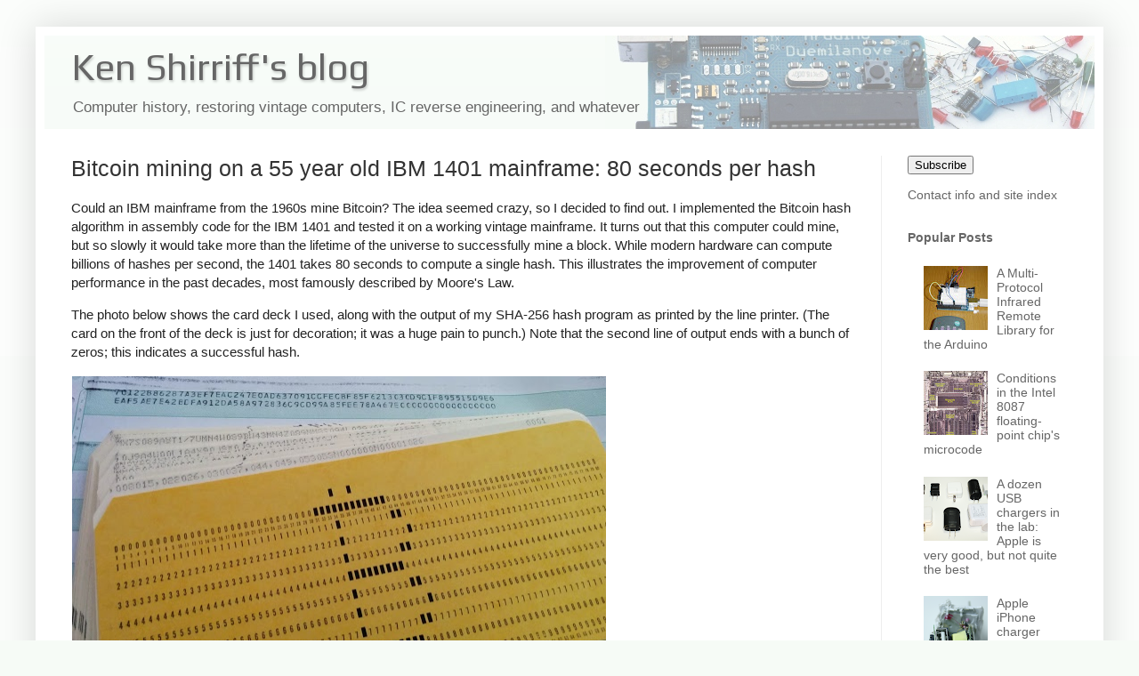

--- FILE ---
content_type: text/html; charset=UTF-8
request_url: https://www.righto.com/2015/05/bitcoin-mining-on-55-year-old-ibm-1401.html?showComment=1432414834086&m=0
body_size: 41342
content:
<!DOCTYPE html>
<html class='v2' dir='ltr' xmlns='http://www.w3.org/1999/xhtml' xmlns:b='http://www.google.com/2005/gml/b' xmlns:data='http://www.google.com/2005/gml/data' xmlns:expr='http://www.google.com/2005/gml/expr'>
<head>
<link href='https://www.blogger.com/static/v1/widgets/335934321-css_bundle_v2.css' rel='stylesheet' type='text/css'/>
<meta content='width=1100' name='viewport'/>
<meta content='text/html; charset=UTF-8' http-equiv='Content-Type'/>
<meta content='blogger' name='generator'/>
<link href="https://www.righto.com/favicon.ico" rel='icon' type='image/x-icon' />
<link href="https://www.righto.com/2015/05/bitcoin-mining-on-55-year-old-ibm-1401.html" rel='canonical' />
<link rel="alternate" type="application/atom+xml" title="Ken Shirriff&#39;s blog - Atom" href="https://www.righto.com/feeds/posts/default" />
<link rel="alternate" type="application/rss+xml" title="Ken Shirriff&#39;s blog - RSS" href="https://www.righto.com/feeds/posts/default?alt=rss" />
<link rel="service.post" type="application/atom+xml" title="Ken Shirriff&#39;s blog - Atom" href="https://www.blogger.com/feeds/6264947694886887540/posts/default" />

<link rel="alternate" type="application/atom+xml" title="Ken Shirriff&#39;s blog - Atom" href="https://www.righto.com/feeds/4581248835532539043/comments/default" />
<!--Can't find substitution for tag [blog.ieCssRetrofitLinks]-->
<link href='//static.righto.com/images/bitcoin/punchcard-w600.jpg' rel='image_src'/>
<meta content='http://www.righto.com/2015/05/bitcoin-mining-on-55-year-old-ibm-1401.html' property='og:url'/>
<meta content='Bitcoin mining on a 55 year old IBM 1401 mainframe: 80 seconds per hash' property='og:title'/>
<meta content='Could an IBM mainframe from the 1960s mine Bitcoin? The idea seemed crazy, so I decided to find out. I implemented the Bitcoin hash algorith...' property='og:description'/>
<meta content='https://lh3.googleusercontent.com/blogger_img_proxy/AEn0k_vVr4OlYhUL_PTKvYa9PP0w3IVJ6cQnGP92bMOasbwdGy9S2XpwXTD8Uw3-7fu9TVl1wDB-v1SXin6ZV4fgfbPUUYIZ0z4mdHIxYh9Kc1riqN8hihOcGQVpwUVqcUQ=w1200-h630-p-k-no-nu' property='og:image'/>
<title>Bitcoin mining on a 55 year old IBM 1401 mainframe: 80 seconds per hash</title>
<style type='text/css'>@font-face{font-family:'Play';font-style:normal;font-weight:400;font-display:swap;src:url(//fonts.gstatic.com/s/play/v21/6aez4K2oVqwIvtg2H70Q13HqPA.woff2)format('woff2');unicode-range:U+0460-052F,U+1C80-1C8A,U+20B4,U+2DE0-2DFF,U+A640-A69F,U+FE2E-FE2F;}@font-face{font-family:'Play';font-style:normal;font-weight:400;font-display:swap;src:url(//fonts.gstatic.com/s/play/v21/6aez4K2oVqwIvtE2H70Q13HqPA.woff2)format('woff2');unicode-range:U+0301,U+0400-045F,U+0490-0491,U+04B0-04B1,U+2116;}@font-face{font-family:'Play';font-style:normal;font-weight:400;font-display:swap;src:url(//fonts.gstatic.com/s/play/v21/6aez4K2oVqwIvtY2H70Q13HqPA.woff2)format('woff2');unicode-range:U+0370-0377,U+037A-037F,U+0384-038A,U+038C,U+038E-03A1,U+03A3-03FF;}@font-face{font-family:'Play';font-style:normal;font-weight:400;font-display:swap;src:url(//fonts.gstatic.com/s/play/v21/6aez4K2oVqwIvto2H70Q13HqPA.woff2)format('woff2');unicode-range:U+0102-0103,U+0110-0111,U+0128-0129,U+0168-0169,U+01A0-01A1,U+01AF-01B0,U+0300-0301,U+0303-0304,U+0308-0309,U+0323,U+0329,U+1EA0-1EF9,U+20AB;}@font-face{font-family:'Play';font-style:normal;font-weight:400;font-display:swap;src:url(//fonts.gstatic.com/s/play/v21/6aez4K2oVqwIvts2H70Q13HqPA.woff2)format('woff2');unicode-range:U+0100-02BA,U+02BD-02C5,U+02C7-02CC,U+02CE-02D7,U+02DD-02FF,U+0304,U+0308,U+0329,U+1D00-1DBF,U+1E00-1E9F,U+1EF2-1EFF,U+2020,U+20A0-20AB,U+20AD-20C0,U+2113,U+2C60-2C7F,U+A720-A7FF;}@font-face{font-family:'Play';font-style:normal;font-weight:400;font-display:swap;src:url(//fonts.gstatic.com/s/play/v21/6aez4K2oVqwIvtU2H70Q13E.woff2)format('woff2');unicode-range:U+0000-00FF,U+0131,U+0152-0153,U+02BB-02BC,U+02C6,U+02DA,U+02DC,U+0304,U+0308,U+0329,U+2000-206F,U+20AC,U+2122,U+2191,U+2193,U+2212,U+2215,U+FEFF,U+FFFD;}</style>
<style id='page-skin-1' type='text/css'><!--
/*
-----------------------------------------------
Blogger Template Style
Name:     Simple
Designer: Blogger
URL:      www.blogger.com
----------------------------------------------- */
/* Variable definitions
====================
<Variable name="keycolor" description="Main Color" type="color" default="#66bbdd"/>
<Group description="Page Text" selector="body">
<Variable name="body.font" description="Font" type="font"
default="normal normal 12px Arial, Tahoma, Helvetica, FreeSans, sans-serif"/>
<Variable name="body.text.color" description="Text Color" type="color" default="#222222"/>
</Group>
<Group description="Backgrounds" selector=".body-fauxcolumns-outer">
<Variable name="body.background.color" description="Outer Background" type="color" default="#66bbdd"/>
<Variable name="content.background.color" description="Main Background" type="color" default="#ffffff"/>
<Variable name="header.background.color" description="Header Background" type="color" default="transparent"/>
</Group>
<Group description="Links" selector=".main-outer">
<Variable name="link.color" description="Link Color" type="color" default="#2288bb"/>
<Variable name="link.visited.color" description="Visited Color" type="color" default="#888888"/>
<Variable name="link.hover.color" description="Hover Color" type="color" default="#33aaff"/>
</Group>
<Group description="Blog Title" selector=".header h1">
<Variable name="header.font" description="Font" type="font"
default="normal normal 60px Arial, Tahoma, Helvetica, FreeSans, sans-serif"/>
<Variable name="header.text.color" description="Title Color" type="color" default="#3399bb" />
</Group>
<Group description="Blog Description" selector=".header .description">
<Variable name="description.text.color" description="Description Color" type="color"
default="#777777" />
</Group>
<Group description="Tabs Text" selector=".tabs-inner .widget li a">
<Variable name="tabs.font" description="Font" type="font"
default="normal normal 14px Arial, Tahoma, Helvetica, FreeSans, sans-serif"/>
<Variable name="tabs.text.color" description="Text Color" type="color" default="#999999"/>
<Variable name="tabs.selected.text.color" description="Selected Color" type="color" default="#000000"/>
</Group>
<Group description="Tabs Background" selector=".tabs-outer .PageList">
<Variable name="tabs.background.color" description="Background Color" type="color" default="#f5f5f5"/>
<Variable name="tabs.selected.background.color" description="Selected Color" type="color" default="#eeeeee"/>
</Group>
<Group description="Post Title" selector="h3.post-title, .comments h4">
<Variable name="post.title.font" description="Font" type="font"
default="normal normal 22px Arial, Tahoma, Helvetica, FreeSans, sans-serif"/>
</Group>
<Group description="Date Header" selector=".date-header">
<Variable name="date.header.color" description="Text Color" type="color"
default="#222222"/>
<Variable name="date.header.background.color" description="Background Color" type="color"
default="transparent"/>
<Variable name="date.header.font" description="Text Font" type="font"
default="normal bold 11px Arial, Tahoma, Helvetica, FreeSans, sans-serif"/>
<Variable name="date.header.padding" description="Date Header Padding" type="string" default="inherit"/>
<Variable name="date.header.letterspacing" description="Date Header Letter Spacing" type="string" default="inherit"/>
<Variable name="date.header.margin" description="Date Header Margin" type="string" default="inherit"/>
</Group>
<Group description="Post Footer" selector=".post-footer">
<Variable name="post.footer.text.color" description="Text Color" type="color" default="#666666"/>
<Variable name="post.footer.background.color" description="Background Color" type="color"
default="#f9f9f9"/>
<Variable name="post.footer.border.color" description="Shadow Color" type="color" default="#eeeeee"/>
</Group>
<Group description="Gadgets" selector="h2">
<Variable name="widget.title.font" description="Title Font" type="font"
default="normal bold 11px Arial, Tahoma, Helvetica, FreeSans, sans-serif"/>
<Variable name="widget.title.text.color" description="Title Color" type="color" default="#000000"/>
<Variable name="widget.alternate.text.color" description="Alternate Color" type="color" default="#999999"/>
</Group>
<Group description="Images" selector=".main-inner">
<Variable name="image.background.color" description="Background Color" type="color" default="#ffffff"/>
<Variable name="image.border.color" description="Border Color" type="color" default="#eeeeee"/>
<Variable name="image.text.color" description="Caption Text Color" type="color" default="#222222"/>
</Group>
<Group description="Accents" selector=".content-inner">
<Variable name="body.rule.color" description="Separator Line Color" type="color" default="#eeeeee"/>
<Variable name="tabs.border.color" description="Tabs Border Color" type="color" default="#eeeeee"/>
</Group>
<Variable name="body.background" description="Body Background" type="background"
color="#f6fbf6" default="$(color) none repeat scroll top left"/>
<Variable name="body.background.override" description="Body Background Override" type="string" default=""/>
<Variable name="body.background.gradient.cap" description="Body Gradient Cap" type="url"
default="url(https://resources.blogblog.com/blogblog/data/1kt/simple/gradients_light.png)"/>
<Variable name="body.background.gradient.tile" description="Body Gradient Tile" type="url"
default="url(https://resources.blogblog.com/blogblog/data/1kt/simple/body_gradient_tile_light.png)"/>
<Variable name="content.background.color.selector" description="Content Background Color Selector" type="string" default=".content-inner"/>
<Variable name="content.padding" description="Content Padding" type="length" default="10px" min="0" max="100px"/>
<Variable name="content.padding.horizontal" description="Content Horizontal Padding" type="length" default="10px" min="0" max="100px"/>
<Variable name="content.shadow.spread" description="Content Shadow Spread" type="length" default="40px" min="0" max="100px"/>
<Variable name="content.shadow.spread.webkit" description="Content Shadow Spread (WebKit)" type="length" default="5px" min="0" max="100px"/>
<Variable name="content.shadow.spread.ie" description="Content Shadow Spread (IE)" type="length" default="10px" min="0" max="100px"/>
<Variable name="main.border.width" description="Main Border Width" type="length" default="0" min="0" max="10px"/>
<Variable name="header.background.gradient" description="Header Gradient" type="url" default="none"/>
<Variable name="header.shadow.offset.left" description="Header Shadow Offset Left" type="length" default="-1px" min="-50px" max="50px"/>
<Variable name="header.shadow.offset.top" description="Header Shadow Offset Top" type="length" default="-1px" min="-50px" max="50px"/>
<Variable name="header.shadow.spread" description="Header Shadow Spread" type="length" default="1px" min="0" max="100px"/>
<Variable name="header.padding" description="Header Padding" type="length" default="30px" min="0" max="100px"/>
<Variable name="header.border.size" description="Header Border Size" type="length" default="1px" min="0" max="10px"/>
<Variable name="header.bottom.border.size" description="Header Bottom Border Size" type="length" default="0" min="0" max="10px"/>
<Variable name="header.border.horizontalsize" description="Header Horizontal Border Size" type="length" default="0" min="0" max="10px"/>
<Variable name="description.text.size" description="Description Text Size" type="string" default="140%"/>
<Variable name="tabs.margin.top" description="Tabs Margin Top" type="length" default="0" min="0" max="100px"/>
<Variable name="tabs.margin.side" description="Tabs Side Margin" type="length" default="30px" min="0" max="100px"/>
<Variable name="tabs.background.gradient" description="Tabs Background Gradient" type="url"
default="url(https://resources.blogblog.com/blogblog/data/1kt/simple/gradients_light.png)"/>
<Variable name="tabs.border.width" description="Tabs Border Width" type="length" default="1px" min="0" max="10px"/>
<Variable name="tabs.bevel.border.width" description="Tabs Bevel Border Width" type="length" default="1px" min="0" max="10px"/>
<Variable name="post.margin.bottom" description="Post Bottom Margin" type="length" default="25px" min="0" max="100px"/>
<Variable name="image.border.small.size" description="Image Border Small Size" type="length" default="2px" min="0" max="10px"/>
<Variable name="image.border.large.size" description="Image Border Large Size" type="length" default="5px" min="0" max="10px"/>
<Variable name="page.width.selector" description="Page Width Selector" type="string" default=".region-inner"/>
<Variable name="page.width" description="Page Width" type="string" default="auto"/>
<Variable name="main.section.margin" description="Main Section Margin" type="length" default="15px" min="0" max="100px"/>
<Variable name="main.padding" description="Main Padding" type="length" default="15px" min="0" max="100px"/>
<Variable name="main.padding.top" description="Main Padding Top" type="length" default="30px" min="0" max="100px"/>
<Variable name="main.padding.bottom" description="Main Padding Bottom" type="length" default="30px" min="0" max="100px"/>
<Variable name="paging.background"
color="#ffffff"
description="Background of blog paging area" type="background"
default="transparent none no-repeat scroll top center"/>
<Variable name="footer.bevel" description="Bevel border length of footer" type="length" default="0" min="0" max="10px"/>
<Variable name="mobile.background.overlay" description="Mobile Background Overlay" type="string"
default="transparent none repeat scroll top left"/>
<Variable name="mobile.background.size" description="Mobile Background Size" type="string" default="auto"/>
<Variable name="mobile.button.color" description="Mobile Button Color" type="color" default="#ffffff" />
<Variable name="startSide" description="Side where text starts in blog language" type="automatic" default="left"/>
<Variable name="endSide" description="Side where text ends in blog language" type="automatic" default="right"/>
*/
/* Content
----------------------------------------------- */
body {
font: normal normal 14px Arial, Tahoma, Helvetica, FreeSans, sans-serif;
color: #222222;
background: #f6fbf6 none repeat scroll top left;
padding: 0 40px 40px 40px;
}
html body .region-inner {
min-width: 0;
max-width: 100%;
width: auto;
}
h2 {
font-size: 22px;
}
a:link {
text-decoration:none;
color: #121fb3;
}
a:visited {
text-decoration:none;
color: #121fb3;
}
a:hover {
text-decoration:underline;
color: #1a00ff;
}
.body-fauxcolumn-outer .fauxcolumn-inner {
background: transparent url(//www.blogblog.com/1kt/simple/body_gradient_tile_light.png) repeat scroll top left;
_background-image: none;
}
.body-fauxcolumn-outer .cap-top {
position: absolute;
z-index: 1;
height: 400px;
width: 100%;
}
.body-fauxcolumn-outer .cap-top .cap-left {
width: 100%;
background: transparent url(//www.blogblog.com/1kt/simple/gradients_light.png) repeat-x scroll top left;
_background-image: none;
}
.content-outer {
-moz-box-shadow: 0 0 40px rgba(0, 0, 0, .15);
-webkit-box-shadow: 0 0 5px rgba(0, 0, 0, .15);
-goog-ms-box-shadow: 0 0 10px #333333;
box-shadow: 0 0 40px rgba(0, 0, 0, .15);
margin-bottom: 1px;
}
.content-inner {
padding: 10px 10px;
}
.content-inner {
background-color: #ffffff;
}
/* Header
----------------------------------------------- */
.header-outer {
background: #f6fbf7 url(//www.blogblog.com/1kt/simple/gradients_light.png) repeat-x scroll 0 -400px;
_background-image: none;
}
.Header h1 {
font: normal normal 42px Play;
color: #666666;
text-shadow: 1px 2px 3px rgba(0, 0, 0, .2);
}
.Header h1 a {
color: #666666;
}
.Header .description {
font-size: 140%;
color: #666666;
}
.header-inner .Header .titlewrapper {
padding: 22px 30px;
}
.header-inner .Header .descriptionwrapper {
padding: 0 30px;
}
/* Tabs
----------------------------------------------- */
.tabs-inner .section:first-child {
border-top: 0 solid #eeeeee;
}
.tabs-inner .section:first-child ul {
margin-top: -0;
border-top: 0 solid #eeeeee;
border-left: 0 solid #eeeeee;
border-right: 0 solid #eeeeee;
}
.tabs-inner .widget ul {
background: #f5f5f5 url(//www.blogblog.com/1kt/simple/gradients_light.png) repeat-x scroll 0 -800px;
_background-image: none;
border-bottom: 1px solid #eeeeee;
margin-top: 0;
margin-left: -30px;
margin-right: -30px;
}
.tabs-inner .widget li a {
display: inline-block;
padding: .6em 1em;
font: normal normal 14px Arial, Tahoma, Helvetica, FreeSans, sans-serif;
color: #999999;
border-left: 1px solid #ffffff;
border-right: 1px solid #eeeeee;
}
.tabs-inner .widget li:first-child a {
border-left: none;
}
.tabs-inner .widget li.selected a, .tabs-inner .widget li a:hover {
color: #000000;
background-color: #eeeeee;
text-decoration: none;
}
/* Columns
----------------------------------------------- */
.main-outer {
border-top: 0 solid #eeeeee;
}
.fauxcolumn-left-outer .fauxcolumn-inner {
border-right: 1px solid #eeeeee;
}
.fauxcolumn-right-outer .fauxcolumn-inner {
border-left: 1px solid #eeeeee;
}
/* Headings
----------------------------------------------- */
div.widget > h2,
div.widget h2.title {
margin: 0 0 1em 0;
font: normal bold 11px Arial, Tahoma, Helvetica, FreeSans, sans-serif;
color: #000000;
}
/* Widgets
----------------------------------------------- */
.widget .zippy {
color: #999999;
text-shadow: 2px 2px 1px rgba(0, 0, 0, .1);
}
.widget .popular-posts ul {
list-style: none;
}
/* Posts
----------------------------------------------- */
h2.date-header {
font: normal bold 11px Arial, Tahoma, Helvetica, FreeSans, sans-serif;
}
.date-header span {
background-color: transparent;
color: transparent;
padding: inherit;
letter-spacing: inherit;
margin: inherit;
}
.main-inner {
padding-top: 30px;
padding-bottom: 30px;
}
.main-inner .column-center-inner {
padding: 0 15px;
}
.main-inner .column-center-inner .section {
margin: 0 15px;
}
.post {
margin: 0 0 25px 0;
}
h3.post-title, .comments h4 {
font: normal normal 22px Arial, Tahoma, Helvetica, FreeSans, sans-serif;
margin: .75em 0 0;
}
.post-body {
font-size: 110%;
line-height: 1.4;
position: relative;
}
.post-body img, .post-body .tr-caption-container, .Profile img, .Image img,
.BlogList .item-thumbnail img {
padding: 2px;
background: #ffffff;
border: 1px solid #ffffff;
-moz-box-shadow: 1px 1px 5px rgba(0, 0, 0, .1);
-webkit-box-shadow: 1px 1px 5px rgba(0, 0, 0, .1);
box-shadow: 1px 1px 5px rgba(0, 0, 0, .1);
}
.post-body img, .post-body .tr-caption-container {
padding: 5px;
}
.post-body .tr-caption-container {
color: #222222;
}
.post-body .tr-caption-container img {
padding: 0;
background: transparent;
border: none;
-moz-box-shadow: 0 0 0 rgba(0, 0, 0, .1);
-webkit-box-shadow: 0 0 0 rgba(0, 0, 0, .1);
box-shadow: 0 0 0 rgba(0, 0, 0, .1);
}
.post-header {
margin: 0 0 1.5em;
line-height: 1.6;
font-size: 90%;
}
.post-footer {
margin: 20px -2px 0;
padding: 5px 10px;
color: #666666;
background-color: #f9f9f9;
border-bottom: 1px solid #eeeeee;
line-height: 1.6;
font-size: 90%;
}
#comments .comment-author {
padding-top: 1.5em;
border-top: 1px solid #eeeeee;
background-position: 0 1.5em;
}
#comments .comment-author:first-child {
padding-top: 0;
border-top: none;
}
.avatar-image-container {
margin: .2em 0 0;
}
#comments .avatar-image-container img {
border: 1px solid #ffffff;
}
/* Comments
----------------------------------------------- */
.comments .comments-content .icon.blog-author {
background-repeat: no-repeat;
background-image: url([data-uri]);
}
.comments .comments-content .loadmore a {
border-top: 1px solid #999999;
border-bottom: 1px solid #999999;
}
.comments .comment-thread.inline-thread {
background-color: #f9f9f9;
}
.comments .continue {
border-top: 2px solid #999999;
}
/* Accents
---------------------------------------------- */
.section-columns td.columns-cell {
border-left: 1px solid #eeeeee;
}
.blog-pager {
background: transparent none no-repeat scroll top center;
}
.blog-pager-older-link, .home-link,
.blog-pager-newer-link {
background-color: #ffffff;
padding: 5px;
}
.footer-outer {
border-top: 0 dashed #bbbbbb;
}
/* Mobile
----------------------------------------------- */
body.mobile  {
background-size: auto;
}
.mobile .body-fauxcolumn-outer {
background: transparent none repeat scroll top left;
}
.mobile .body-fauxcolumn-outer .cap-top {
background-size: 100% auto;
}
.mobile .content-outer {
-webkit-box-shadow: 0 0 3px rgba(0, 0, 0, .15);
box-shadow: 0 0 3px rgba(0, 0, 0, .15);
}
.mobile .tabs-inner .widget ul {
margin-left: 0;
margin-right: 0;
}
.mobile .post {
margin: 0;
}
.mobile .main-inner .column-center-inner .section {
margin: 0;
}
.mobile .date-header span {
padding: 0.1em 10px;
margin: 0 -10px;
}
.mobile h3.post-title {
margin: 0;
}
.mobile .blog-pager {
background: transparent none no-repeat scroll top center;
}
.mobile .footer-outer {
border-top: none;
}
.mobile .main-inner, .mobile .footer-inner {
background-color: #ffffff;
}
.mobile-index-contents {
color: #222222;
}
.mobile-link-button {
background-color: #121fb3;
}
.mobile-link-button a:link, .mobile-link-button a:visited {
color: #ffffff;
}
.mobile .tabs-inner .section:first-child {
border-top: none;
}
.mobile .tabs-inner .PageList .widget-content {
background-color: #eeeeee;
color: #000000;
border-top: 1px solid #eeeeee;
border-bottom: 1px solid #eeeeee;
}
.mobile .tabs-inner .PageList .widget-content .pagelist-arrow {
border-left: 1px solid #eeeeee;
}
.content-outer {
max-width: 1400px !important;
}
/* fix header */
#header-inner {
width: 100% !important;
background-position: right !important;
}
.titlewrapper {
padding: 11px 30px 0 !important;
}
.descriptionwrapper {
margin-bottom: 0 !important;
}
.description {
font-size: 120% !important;
}
/* suppress things */
.date-header {
display: none;
}
#Attribution1 {
display: none;
}
.post-author, .post-timestamp, .reaction-buttons  {
display: none;
}
/* h2: sidebar titles */
/* h3: post title */
.post-title , .entry-title {
font-size: 180% !important;
margin-top: 0 !important;
}
.entry-title a:link, .entry-title a:visited, .entry-title a:active{
color: #a03;
}
#main h2 {
color:#333;
margin-bottom:.4em;
margin-top: 13px;
font-size:140%;
}
#main h3 {
color:#333;
margin-bottom:.4em;
margin-top: 13px;
font-size:110%;
}
#main h4 {
color:#333;
margin-bottom:.5em;
}
#sidebar-right-1 a:link, #sidebar-right-1 a:visited, #sidebar-right-1 a:active {
color: #666;
}
#sidebar-right-1 h2 {
font-size: 100%;
color: #666;
}
/* disable image box */
element.style {
}
table.chargers img {
height: 18px;
}
table.chargers img {
height: 18px;
}
.post-body img, .post-body .tr-caption-container {
padding: 5px;
}
.post-body img, .post-body .tr-caption-container, .Profile img, .Image img, .BlogList .item-thumbnail img {
padding: 0;
background: #ffffff;
border: none;
-moz-box-shadow: none;
-webkit-box-shadow: none;
box-shadow: none;
}
/* Special items */
.mobile img {
width: 100%;
height: auto;
}
a:link img.hilite, a:visited img.hilite {
color: #fff;
}
a:hover img.hilite, a:hover img.hilite2 {
color: #f66;
}
a:active img.hilite {
color: #33c;
}
.hilite {cursor:zoom-in}
pre {color:#000000;border:1px solid #000000;}
pre.repl { background-color:#e0e0f0; font-size:120%;}
pre.arc { background-color:#e0e0f0; font-size:120%;}
pre.code { background-color:#e0f0e0; font-size:120%; white-space:pre-wrap;white-space:-moz-pre-wrap;white-space:-pre-wrap;white-space:-o-pre-wrap;word-wrap:break-word;text-wrap:unrestricted;}
code { font-size: 100%;}
blockquote { font-size: 110%; background: transparent url("//static.righto.com/images/blockquote.gif") no-repeat 0 0; margin: 20px 0px; padding: 0px 40px;}
div.cite {font-size: .8em;.; font-style: italic; color: #888; margin-bottom: 9px;}
a.ref { color: gray;vertical-align: super; text-decoration: none; font-size:60%;margin-left: 2px;}
a img.hilite {
border: 1px solid;
color: #888;
z-index: 2;
}
a img.hilite2, a:active img.hilite2 {
border: 1px solid;
color: #f6fbf6;
}
table.chargers {
border-width: 1px;
border-spacing: 2px;
border-style: outset;
border-color: gray;
border-collapse: collapse;
background-color: white;
}
table.chargers th.maker {
padding-right: 5px;
text-align: right;
}
table.chargers th {
border-width: 1px;
padding: 3px;
border-style: inset;
border-color: gray;
background-color: white;
text-align: center;
}
table.chargers img {
height: 18px;
}
table.chargers td {
text-align: center;
border-width: 1px;
padding: 2px 8px;
border-style: inset;
border-color: gray;
background-color: white;
}
--></style>
<style id='template-skin-1' type='text/css'><!--
body {
min-width: 750px;
}
.content-outer, .content-fauxcolumn-outer, .region-inner {
min-width: 750px;
max-width: 750px;
_width: 750px;
}
.main-inner .columns {
padding-left: 0px;
padding-right: 240px;
}
.main-inner .fauxcolumn-center-outer {
left: 0px;
right: 240px;
/* IE6 does not respect left and right together */
_width: expression(this.parentNode.offsetWidth -
parseInt("0px") -
parseInt("240px") + 'px');
}
.main-inner .fauxcolumn-left-outer {
width: 0px;
}
.main-inner .fauxcolumn-right-outer {
width: 240px;
}
.main-inner .column-left-outer {
width: 0px;
right: 100%;
margin-left: -0px;
}
.main-inner .column-right-outer {
width: 240px;
margin-right: -240px;
}
#layout {
min-width: 0;
}
#layout .content-outer {
min-width: 0;
width: 800px;
}
#layout .region-inner {
min-width: 0;
width: auto;
}
--></style>
<meta content='width=device-width, initial-scale=1.0, maximum-scale=12.0, minimum-scale=.25, user-scalable=yes' name='viewport'/>
<meta content='mw8ww70r3jW0GzXY6j1d' name='follow_it-verification-code'/>
<link href='https://www.blogger.com/dyn-css/authorization.css?targetBlogID=6264947694886887540&amp;zx=4d6b81dd-a3cd-4c10-90fc-29896e320f6b' media='none' onload='if(media!=&#39;all&#39;)media=&#39;all&#39;' rel='stylesheet'/><noscript><link href='https://www.blogger.com/dyn-css/authorization.css?targetBlogID=6264947694886887540&amp;zx=4d6b81dd-a3cd-4c10-90fc-29896e320f6b' rel='stylesheet'/></noscript>
<meta name='google-adsense-platform-account' content='ca-host-pub-1556223355139109'/>
<meta name='google-adsense-platform-domain' content='blogspot.com'/>

</head>
<body class='loading'>
<div class='navbar no-items section' id='navbar'>
</div>
<div class='body-fauxcolumns'>
<div class='fauxcolumn-outer body-fauxcolumn-outer'>
<div class='cap-top'>
<div class='cap-left'></div>
<div class='cap-right'></div>
</div>
<div class='fauxborder-left'>
<div class='fauxborder-right'></div>
<div class='fauxcolumn-inner'>
</div>
</div>
<div class='cap-bottom'>
<div class='cap-left'></div>
<div class='cap-right'></div>
</div>
</div>
</div>
<div class='content'>
<div class='content-fauxcolumns'>
<div class='fauxcolumn-outer content-fauxcolumn-outer'>
<div class='cap-top'>
<div class='cap-left'></div>
<div class='cap-right'></div>
</div>
<div class='fauxborder-left'>
<div class='fauxborder-right'></div>
<div class='fauxcolumn-inner'>
</div>
</div>
<div class='cap-bottom'>
<div class='cap-left'></div>
<div class='cap-right'></div>
</div>
</div>
</div>
<div class='content-outer'>
<div class='content-cap-top cap-top'>
<div class='cap-left'></div>
<div class='cap-right'></div>
</div>
<div class='fauxborder-left content-fauxborder-left'>
<div class='fauxborder-right content-fauxborder-right'></div>
<div class='content-inner'>
<header>
<div class='header-outer'>
<div class='header-cap-top cap-top'>
<div class='cap-left'></div>
<div class='cap-right'></div>
</div>
<div class='fauxborder-left header-fauxborder-left'>
<div class='fauxborder-right header-fauxborder-right'></div>
<div class='region-inner header-inner'>
<div class='header section' id='header'><div class='widget Header' data-version='1' id='Header1'>
<div id='header-inner' style='background-image: url("https://blogger.googleusercontent.com/img/b/R29vZ2xl/AVvXsEi-4KXwYe0lQ4HFzhAye9vvRlij2ZYvMbfPCnqEE__1o85Fjo3XgefxJQhWRdwR3EzNWNMWT3yMaj2QZaT9GazqQx3C6oWa3-hBNlRHG7f-Oib-lv1Wq_C2_A0rt8xZgs87iNqzRVKK7H0A/s800/background.jpg"); background-position: left; width: 550px; min-height: 105px; _height: 105px; background-repeat: no-repeat; '>
<div class='titlewrapper' style='background: transparent'>
<h1 class='title' style='background: transparent; border-width: 0px'>
<a href="https://www.righto.com/?m=0">
Ken Shirriff's blog
</a>
</h1>
</div>
<div class='descriptionwrapper'>
<p class='description'><span>Computer history, restoring vintage computers, IC reverse engineering, and whatever</span></p>
</div>
</div>
</div></div>
</div>
</div>
<div class='header-cap-bottom cap-bottom'>
<div class='cap-left'></div>
<div class='cap-right'></div>
</div>
</div>
</header>
<div class='tabs-outer'>
<div class='tabs-cap-top cap-top'>
<div class='cap-left'></div>
<div class='cap-right'></div>
</div>
<div class='fauxborder-left tabs-fauxborder-left'>
<div class='fauxborder-right tabs-fauxborder-right'></div>
<div class='region-inner tabs-inner'>
<div class='tabs no-items section' id='crosscol'></div>
<div class='tabs no-items section' id='crosscol-overflow'></div>
</div>
</div>
<div class='tabs-cap-bottom cap-bottom'>
<div class='cap-left'></div>
<div class='cap-right'></div>
</div>
</div>
<div class='main-outer'>
<div class='main-cap-top cap-top'>
<div class='cap-left'></div>
<div class='cap-right'></div>
</div>
<div class='fauxborder-left main-fauxborder-left'>
<div class='fauxborder-right main-fauxborder-right'></div>
<div class='region-inner main-inner'>
<div class='columns fauxcolumns'>
<div class='fauxcolumn-outer fauxcolumn-center-outer'>
<div class='cap-top'>
<div class='cap-left'></div>
<div class='cap-right'></div>
</div>
<div class='fauxborder-left'>
<div class='fauxborder-right'></div>
<div class='fauxcolumn-inner'>
</div>
</div>
<div class='cap-bottom'>
<div class='cap-left'></div>
<div class='cap-right'></div>
</div>
</div>
<div class='fauxcolumn-outer fauxcolumn-left-outer'>
<div class='cap-top'>
<div class='cap-left'></div>
<div class='cap-right'></div>
</div>
<div class='fauxborder-left'>
<div class='fauxborder-right'></div>
<div class='fauxcolumn-inner'>
</div>
</div>
<div class='cap-bottom'>
<div class='cap-left'></div>
<div class='cap-right'></div>
</div>
</div>
<div class='fauxcolumn-outer fauxcolumn-right-outer'>
<div class='cap-top'>
<div class='cap-left'></div>
<div class='cap-right'></div>
</div>
<div class='fauxborder-left'>
<div class='fauxborder-right'></div>
<div class='fauxcolumn-inner'>
</div>
</div>
<div class='cap-bottom'>
<div class='cap-left'></div>
<div class='cap-right'></div>
</div>
</div>
<!-- corrects IE6 width calculation -->
<div class='columns-inner'>
<div class='column-center-outer'>
<div class='column-center-inner'>
<div class='main section' id='main'><div class='widget Blog' data-version='1' id='Blog1'>
<div class='blog-posts hfeed'>

          <div class="date-outer">
        

          <div class="date-posts">
        
<div class='post-outer'>
<div class='post hentry' itemprop='blogPost' itemscope='itemscope' itemtype='http://schema.org/BlogPosting'>
<meta content='//static.righto.com/images/bitcoin/punchcard-w600.jpg' itemprop='image_url'/>
<meta content='6264947694886887540' itemprop='blogId'/>
<meta content='4581248835532539043' itemprop='postId'/>
<a name='4581248835532539043'></a>
<h3 class='post-title entry-title' itemprop='name'>
Bitcoin mining on a 55 year old IBM 1401 mainframe: 80 seconds per hash
</h3>
<div class='post-header'>
<div class='post-header-line-1'></div>
</div>
<div class='post-body entry-content' id='post-body-4581248835532539043' itemprop='description articleBody'>
Could an IBM mainframe from the 1960s mine Bitcoin? The idea seemed crazy, so I decided to find out. I implemented the Bitcoin hash algorithm in assembly code for the IBM 1401 and tested it on a working vintage mainframe. It turns out that this computer could mine, but so slowly it would take more than the lifetime of the universe to successfully mine a block. While modern hardware can compute billions of hashes per second, the 1401 takes 80 seconds to compute a single hash. This illustrates the improvement of computer performance in the past decades, most famously described by Moore's Law.
<p>
The photo below shows the card deck I used, along with the output of my SHA-256 hash program as printed by the line printer. (The card on the front of the deck is just for decoration; it was a huge pain to punch.) Note that the second line of output ends with a bunch of zeros; this indicates a successful hash.
<p>
<a href="//static.righto.com/images/bitcoin/punchcard.jpg"><img alt="Card deck used to compute SHA-256 hashes on IBM 1401 mainframe." class="hilite" height="390" src="//static.righto.com/images/bitcoin/punchcard-w600.jpg" title="Card deck used to compute SHA-256 hashes on IBM 1401 mainframe." width="600">
</a>
<p>
<div class="cite">
Card deck used to compute SHA-256 hashes on IBM 1401 mainframe. Behind the card deck is the line printer output showing the input to the algorithm and the resulting hash.
</div>
<h2>How Bitcoin mining works</h2>
Bitcoin, a digital currency that can be transmitted across the Internet, has attracted a lot of attention lately. If you're not familiar with how it works, the Bitcoin system can be thought of as a ledger that keeps track of who owns which bitcoins, and allows them to be transferred from one person to another. The interesting thing about Bitcoin is there's no central machine or authority keeping track of things. Instead, the records are spread across thousands of machines on the Internet.
<p>
The difficult problem with a distributed system like this is how to ensure everyone agrees on the records, so everyone agrees if a transaction is valid, even in the presence of malicious users and slow networks.
The solution in Bitcoin is a process called mining&mdash;about every 10 minutes a block of outstanding transactions is mined, which makes the block official.
<p>
To prevent anyone from controlling which transactions are mined, the mining process is very difficult and competitive.
In particular a key idea of Bitcoin is that mining is made very, very difficult, a technique called proof-of-work. It takes an insanely huge amount of computational effort to mine a block, but once a block has been mined, it is easy for peers on the network to verify that a block has been successfully mined. The difficulty of mining keeps anyone from maliciously taking over Bitcoin, and the ease of checking that a block has been mined lets users know which transactions are official.
<p>
As a side-effect, mining adds new bitcoins to the system. For each block mined, miners currently get 25 new bitcoins (currently worth about $6,000), which encourages miners to do the hard work of mining blocks. With the possibility of receiving $6,000 every 10 minutes, there is a lot of money in mining and people invest huge sums in mining hardware.
<p>
<a href="//static.righto.com/images/bitcoin/ibm_1401.jpg"><img alt="Line printer, IBM 1401 mainframe, and tape drives at the Computer History Museum." class="hilite" height="438" src="//static.righto.com/images/bitcoin/ibm_1401-w600.jpg" title="Line printer, IBM 1401 mainframe, and tape drives at the Computer History Museum." width="600">
</a>
<p>
<div class="cite">
Line printer and  IBM 1401 mainframe at the Computer History Museum. This is the computer I used to run my program. The console is in the upper left. Each of the dark rectangular panels on the computer is a "gate" that can be folded out for maintenance.
</div>
<p>
Mining requires a task that is very difficult to perform, but easy to verify. Bitcoin mining uses cryptography, with a hash function called double SHA-256. A hash takes a chunk of data as input and shrinks it down into a smaller hash value (in this case 256 bits). With a cryptographic hash, there's no way to get a hash value you want without trying a whole lot of inputs. But once you find an input that gives the value you want, it's easy for anyone to verify the hash. Thus, cryptographic hashing becomes a good way to implement the Bitcoin "proof-of-work".
<p>
In more detail, to mine a block, you first collect the new transactions into a block. Then you hash the block to form an (effectively random) block hash value. If the hash starts with 16 zeros, the block is successfully mined and is sent into the Bitcoin network. Most of the time the hash isn't successful, so you modify the block slightly and try again, over and over billions of times. About every 10 minutes someone will successfully mine a block, and the process starts over. It's kind of like a lottery, where miners keep trying until someone "wins". It's hard to visualize just how difficult the hashing process is: finding a valid hash is less likely than finding a single grain of sand out of all the sand on Earth. To find these hashes, miners have datacenters full of specialized hardware to do this mining.

<p>
I've simplified a lot of details. For in-depth information on Bitcoin and mining, see my articles
<a href="https://www.righto.com/2014/02/bitcoins-hard-way-using-raw-bitcoin.html">Bitcoins the hard way</a>
and <a href="https://www.righto.com/2014/02/bitcoin-mining-hard-way-algorithms.html">Bitcoin mining the hard way</a>.

<h2>The SHA-256 hash algorithm used by Bitcoin</h2>
Next, I'll discuss the hash function used in Bitcoin, which is based on a standard cryptographic hash function called SHA-256.
Bitcoin uses "double SHA-256" which simply applies the SHA-256 function twice.
The SHA-256 algorithm is so simple you can literally <a href="https://www.righto.com/2014/09/mining-bitcoin-with-pencil-and-paper.html">do it by hand</a>, but it manages to scramble the data entirely unpredictably.
The algorithm takes input blocks of 64 bytes, combines the data cryptographically, and generates a 256-bit (32 byte) output.
The algorithm uses a simple round and repeats it 64 times. The diagram below shows one round, which takes eight 4-byte inputs, A through H, performs a few operations, and generates new values for A through H.
<p>
<a href="//static.righto.com/images/bitcoin/SHA_2.svg.png"><img alt="SHA-256 round, from Wikipedia" class="hilite" height="423" src="//static.righto.com/images/bitcoin/SHA_2.svg-w600.png" title="SHA-256 round, from Wikipedia" width="600">
</a>
<p>
<div class="cite">
SHA-256 round, from <a href="https://commons.wikimedia.org/wiki/File:SHA-2.svg#mediaviewer/File:SHA-2.svg">Wikipedia</a> created by kockmeyer, <a href="http://creativecommons.org/licenses/by-sa/3.0/">CC BY-SA 3.0</a>.
</div>

<p>
The dark blue boxes mix up the values in non-linear ways that are hard to analyze cryptographically. 
(If you could figure out a mathematical shortcut to generate successful hashes, you could take over Bitcoin mining.)
The <i>Ch</i> "choose" box chooses bits from F or G, based on the value of input E.
The <i>&Sigma;</i> "sum" boxes rotate the bits of A (or E) to form three rotated versions, and then sums them together modulo 2.
The <i>Ma</i> "majority" box looks at the bits in each position of A, B, and C, and selects 0 or 1, whichever value is in the majority.
The red boxes perform 32-bit addition, generating new values for A and E.
The input <i>W<sub>t</sub></i> is based on the input data, slightly processed. (This is where the input block gets fed into the algorithm.)
The input <i>K<sub>t</sub></i> is a constant defined for each round.
<p>
As can be seen from the diagram above, only A and E are changed in a round. The other values pass through unchanged, with the old A value becoming the new B value, the old B value becoming the new C value and so forth.
Although each round of SHA-256 doesn't change the data much, after 64 rounds the input data will be completely scrambled, generating the unpredictable hash output.

<h2>The IBM 1401</h2>
I decided to implement this algorithm on the IBM 1401 mainframe.
This computer was announced in 1959, and went on to become the best-selling computer of the mid-1960s, with more than 10,000 systems in use. The 1401 wasn't a very powerful computer even for 1960, but since it leased for the low price of $2500 a month, it made computing possible for mid-sized businesses that previously couldn't have afforded a computer.
<p>
The IBM 1401 didn't use silicon chips. In fact it didn't even use silicon. Its transistors were built out of a semiconductor called germanium, which was used before silicon took over. The transistors and other components were mounted on boards the size of playing cards called <a href="https://www.righto.com/2015/03/a-database-of-sms-cards-technology.html">SMS cards</a>. The computer used thousands of these cards, which were installed in racks called "gates". The IBM 1401 had a couple dozen of these gates, which folded out of the computer for maintenance. Below, one of the gates is opened up showing the circuit boards and cabling.
<p>
<a href="//static.righto.com/images/bitcoin/gate.jpg"><img alt="Cards and wires inside an IBM 1401 mainframe." class="hilite" height="402" src="//static.righto.com/images/bitcoin/gate-w600.jpg" title="Cards and wires inside an IBM 1401 mainframe." width="600">
</a>
<p>
<div class="cite">
This shows a rack (called a "gate") folded out of the IBM 1401 mainframe. The photo shows the SMS cards used to implement the circuits. This specific rack controls the tape drives.
</div>
<p>
Internally, the computer was very different from modern computers. It didn't use 8-bit bytes, but 6-bit characters based on binary coded decimal (BCD).
Since it was a business machine, the computer used decimal arithmetic instead of binary arithmetic and each character of storage held a digit, 0 through 9.
The computer came with 4000 characters of storage in magnetic core memory; a dishwasher-sized memory expansion box provided 12,000 more characters of storage.
The computer was designed to use punched cards as input, with a card reader that read the program and data. Output was printed on a fast line printer or could be punched on more cards.
<p>
The <a href="http://www.computerhistory.org/restorations/">Computer History Museum</a> in Mountain View has two working IBM 1401 mainframes. I used one of them to run the SHA-256 hash code.
For more information on the IBM 1401, see my article
<a href="https://www.righto.com/2015/03/12-minute-mandelbrot-fractals-on-50.html">Fractals on the IBM 1401</a>.
<h2>Implementing SHA-256 on the IBM 1401</h2>
The IBM 1401 is almost the worst machine you could pick to implement the SHA-256 hash algorithm. The algorithm is designed to be implemented efficiently on machines that can do bit operations on 32-bit words. Unfortunately, the IBM 1401 doesn't have 32-bit words or even bytes. It uses 6-bit characters and doesn't provide bit operations. It doesn't even handle binary arithmetic, using decimal arithmetic instead. Thus, implementing the algorithm on the 1401 is slow and inconvenient.
<p>
I ended up using one character per bit. A 32-bit value is stored as 32 characters, either "0" or "1". My code has to perform the bit operations and additions character-by-character, basically checking each character and deciding what to do with it. As you might expect, the resulting code is very slow.

<p>
The assembly code I wrote is below.
The comments should give you a rough idea of how the code works. Near the end of the code, you can see the table of constants required by the SHA-256 algorithm, specified in hex. Since the 1401 doesn't support hex, I had to write my own routines to convert between hex and binary.
I won't try to explain IBM 1401 assembly code here, except to point out that it is very different from modern computers. It doesn't even have subroutine calls and returns. Operations happen on memory, as there aren't any general-purpose registers.
<pre style="height:200px; display:inline-block;overflow-y: scroll; font-family:courier,fixed">
               job  bitcoin
     * SHA-256 hash
     * Ken Shirriff  //righto.com
               ctl  6641

               org  087
     X1        dcw  @000@
               org  092
     X2        dcw  @000@
               org  097
     X3        dcw  @000@
     
               org  333
     start     cs   299
               r
               sw   001
               lca  064, input0
               mcw  064, 264
               w
     * Initialize word marks on storage
               mcw  +s0, x3

     wmloop    sw   0&x3  
               ma   @032@, x3
               c    +h7+32, x3
               bu   wmloop
     
               mcw  +input-127, x3      * Put input into warr[0] to warr[15]
               mcw  +warr, x1
               mcw  @128@, tobinc
               b    tobin
     
     * Compute message schedule array w[0..63]
  
               mcw  @16@, i
     * i is word index 16-63   
     * x1 is start of warr[i-16], i.e. bit 0 (bit 0 on left, bit 31 on right)   
               mcw  +warr, x1
     wloop     c    @64@, i
               be   wloopd
     
     * Compute s0
               mcw  +s0, x2
               za   +0, 31&x2               * Zero s0
     * Add w[i-15] rightrotate 7
               sw   7&x2               * Wordmark at bit 7 (from left) of s0
               a    56&x1, 31&x2       * Right shifted: 32+31-7 = bit 24 of w[i-15], 31 = end of s0
               a    63&x1, 6&x2        * Wrapped: 32+31 = end of w[i-15], 7-1 = bit 6 of s0   
               cw   7&x2               * Clear wordmark
     * Add w[i-15] rightrotate 18
               sw   18&x2              * Wordmark at bit 18 (from left) of s0
               a    45&x1, 31&x2       * Right shifted: 32+31-18 = bit 13 of w[i-15], 31 = end of s0
               a    63&x1, 17&x2       * Wrapped: 32+31 = end of w[i-15], 18-1 = bit 17 of s0   
               cw   18&x2              * Clear wordmark
     * Add w[i-15] rightshift 3
               sw   3&x2               * Wordmark at bit 3 (from left) of s0
               a    60&x1, 31&x2       * Right shifted: 32+31-3 = bit 28 of w[i-15], 31 = end of s0
               cw   3&x2               * Clear wordmark
     * Convert sum to xor
               mcw  x1, x1tmp
               mcw  +s0+31, x1         * x1 = right end of s0
               mcw  @032@, x2          * Process 32 bits
               b    xor
               sw   s0                 * Restore wordmark cleared by xor
     
               mcw  x1tmp, x1
     
     * Compute s1         
               mcw  +s1, x2
               za   +0, 31&x2               * Zero s1
     * Add w[i-2] rightrotate 17
               sw   17&x2              * Wordmark at bit 17 (from left) of s1
               a    462&x1, 31&x2      * Right shifted: 14*32+31-17 = bit 14 of w[i-2], 31 = end of s1
               a    479&x1, 16&x2      * Wrapped: 14*32+31 = end of w[i-2], 17-1 = bit 16 of s1   
               cw   17&x2              * Clear wordmark
     * Add w[i-2] rightrotate 19
               sw   19&x2              * Wordmark at bit 19 (from left) of s1
               a    460&x1, 31&x2      * Right shifted: 14*32+31-19 = bit 12 of w[i-2], 31 = end of s1
               a    479&x1, 18&x2      * Wrapped: 14*32+31 = end of w[i-2], 19-1 = bit 18 of s1  
               cw   19&x2              * Clear wordmark
     * Add w[i-2] rightshift 10
               sw   10&x2              * Wordmark at bit 10 (from left) of s1
               a    469&x1, 31&x2      * Right shifted: 14*32+31-10 = bit 21 of w[i-2], 31 = end of s1
               cw   10&x2              * Clear wordmark
     * Convert sum to xor
               mcw  +s1+31, x1         * x1 = right end of s1
               mcw  @032@, x2          * Process 32 bits
               b    xor
               sw   s1                 * Restore wordmark cleared by xor
     
     * Compute w[i] := w[i-16] + s0 + w[i-7] + s1
               mcw  x1tmp, x1
               a    s1+31, s0+31       * Add s1 to s0
               a    31&x1, s0+31       * Add w[i-16] to s0
               a    319&x1, s0+31      * Add 9*32+31 = w[i-7] to s0
     * Convert bit sum to 32-bit sum
               mcw  +s0+31, x1         * x1 = right end of s0
               mcw  @032@, x2          * Process 32 bits
               b    sum
               sw   s0                 * Restore wordmark cleared by sum
     

     
               mcw  x1tmp, x1
               mcw  s0+31, 543&x1      * Move s0 to w[i]
       
              
               ma   @032@, x1
               a    +1, i
               mz   @0@, i
               b    wloop
     
     x1tmp     dcw  #5
     

     * Initialize: Copy hex h0init-h7init into binary h0-h7
     wloopd    mcw  +h0init-7, x3
               mcw  +h0, x1
               mcw  @064@, tobinc       * 8*8 hex digits
               b    tobin
     
     
     * Initialize a-h from h0-h7
               mcw  @000@, x1
     ilp       mcw  h0+31&x1, a+31&x1
               ma   @032@, x1
               c    x1, @256@
               bu   ilp
     
               mcw  @000@, bitidx      * bitidx = i*32 = bit index
               mcw  @000@, kidx        * kidx = i*8 = key index
                

     * Compute s1 from e        
     mainlp    mcw  +e, x1
               mcw  +s1, x2
               za   +0, 31&x2               * Zero s1
     * Add e rightrotate 6
               sw   6&x2               * Wordmark at bit 6 (from left) of s1
               a    25&x1, 31&x2       * Right shifted: 31-6 = bit 25 of e, 31 = end of s1
               a    31&x1, 5&x2        * Wrapped: 31 = end of e, 6-1 = bit 5 of s1   
               cw   6&x2               * Clear wordmark
     * Add e rightrotate 11
               sw   11&x2              * Wordmark at bit 11 (from left) of s1
               a    20&x1, 31&x2       * Right shifted: 31-11 = bit 20 of e, 31 = end of s1
               a    31&x1, 10&x2       * Wrapped: 31 = end of e, 11-1 = bit 10 of s1   
               cw   11&x2              * Clear wordmark
     * Add e rightrotate 25
               sw   25&x2              * Wordmark at bit 25 (from left) of s1
               a    6&x1, 31&x2        * Right shifted: 31-25 = bit 6 of e, 31 = end of s1
               a    31&x1, 24&x2       * Wrapped: 31 = end of e, 25-1 = bit 24 of s1   
               cw   25&x2              * Clear wordmark
     * Convert sum to xor
               mcw  +s1+31, x1         * x1 = right end of s1
               mcw  @032@, x2          * Process 32 bits
               b    xor
               sw   s1                 * Restore wordmark cleared by xor

     * Compute ch: choose function
               mcw  @000@, x1          * x1 is index from 0 to 31
     chl       c    e&x1, @0@
               be   chzero
               mn   f&x1, ch&x1        * for 1, select f bit
               b    chincr
     chzero    mn   g&x1, ch&x1        * for 0, select g bit
     chincr    a    +1, x1
               mz   @0@, x1
               c    @032@, x1
               bu   chl

     * Compute temp1: k[i] + h + S1 + ch + w[i]
               cs   299
               mcw  +k-7, x3            * Convert k[i] to binary in temp1
               ma   kidx, x3
               mcw  +temp1, x1
               mcw  @008@, tobinc       * 8 hex digits
               b    tobin
               mcw  @237@, x3
               mcw  +temp1, x1
               mcw  @008@, tobinc
               b    tohex
               a    h+31, temp1+31     * +h
               a    s1+31, temp1+31    * +s1
               a    ch+31, temp1+31    * +ch
               mcw  bitidx, x1
               a    warr+31&x1, temp1+31         * + w[i]
     * Convert bit sum to 32-bit sum
               mcw  +temp1+31, x1      * x1 = right end of temp1
               b    sum
  

     * Compute s0 from a
               mcw  +a, x1
               mcw  +s0, x2
               za   +0, 31&x2               * Zero s0
     * Add a rightrotate 2
               sw   2&x2               * Wordmark at bit 2 (from left) of s0
               a    29&x1, 31&x2       * Right shifted: 31-2 = bit 29 of a, 31 = end of s0
               a    31&x1, 1&x2        * Wrapped: 31 = end of a, 2-1 = bit 1 of s0   
               cw   2&x2               * Clear wordmark
     * Add a rightrotate 13
               sw   13&x2              * Wordmark at bit 13 (from left) of s0
               a    18&x1, 31&x2       * Right shifted: 31-13 = bit 18 of a, 31 = end of s0
               a    31&x1, 12&x2       * Wrapped: 31 = end of a, 13-1 = bit 12 of s0   
               cw   13&x2              * Clear wordmark
     * Add a rightrotate 22
               sw   22&x2              * Wordmark at bit 22 (from left) of s0
               a    9&x1, 31&x2        * Right shifted: 31-22 = bit 9 of a, 31 = end of s0
               a    31&x1, 21&x2       * Wrapped: 31 = end of a, 22-1 = bit 21 of s0   
               cw   22&x2              * Clear wordmark
     * Convert sum to xor
               mcw  +s0+31, x1         * x1 = right end of s0
               mcw  @032@, x2          * Process 32 bits
               b    xor
               sw   s0                 * Restore wordmark cleared by xor

     * Compute maj(a, b, c): majority function
               za   +0, maj+31
               a    a+31, maj+31
               a    b+31, maj+31
               a    c+31, maj+31
               mz   @0@, maj+31
               mcw  @000@, x1          * x1 is index from 0 to 31
     mjl       c    maj&x1, @2@
               bh   mjzero
               mn   @1@, maj&x1       * majority of the 3 bits is 1
               b    mjincr
     mjzero    mn   @0@, maj&x1       * majority of the 3 bits is 0
     mjincr    a    +1, x1
               mz   @0@, x1
               c    @032@, x1
               bu   mjl

     * Compute temp2: S0 + maj
               za   +0, temp2+31
               a    s0+31, temp2+31
               a    maj+31, temp2+31
     * Convert bit sum to 32-bit sum
               mcw  +temp2+31, x1      * x1 = right end of temp1
               b    sum
     
               mcw  g+31, h+31         * h := g
               mcw  f+31, g+31         * g := f
               mcw  e+31, f+31         * f := e
               za   +0, e+31           * e := d + temp1
               a    d+31, e+31
               a    temp1+31, e+31
               mcw  +e+31, x1          * Convert sum to 32-bit sum
               b    sum
               mcw  c+31, d+31         * d := c
               mcw  b+31, c+31         * c := b
               mcw  a+31, b+31         * b := a
               za   +0, a+31           * a := temp1 + temp2
               a    temp1+31, a+31
               a    temp2+31, a+31
               mcw  +a+31, x1          * Convert sum to 32-bit sum
               b    sum

               a    @8@, kidx          * Increment kidx by 8 chars
               mz   @0@, kidx
               ma   @032@, bitidx      * Increment bitidx by 32 bits
               c    @!48@, bitidx      * Compare to 2048
               bu   mainlp

     * Add a-h to h0-h7
               cs   299
               mcw  @00000@, x1tmp  
     add1      mcw  x1tmp, x1
               a    a+31&x1, h0+31&x1
               ma   +h0+31, x1          * Convert sum to 32-bit sum
               b    sum     
               ma   @032@, x1tmp
               c    @00256@, x1tmp
               bu   add1
               mcw  @201@, x3
               mcw  +h0, x1
               mcw  @064@, tobinc
               b    tohex
               w
               mcw  280, 180
               p
               p

     finis     h
               b    finis

      
     * Converts sum of bits to xor
     * X1 is right end of word
     * X2 is bit count    
     * Note: clears word marks
     xor       sbr  xorx&3
     xorl      c    @000@, x2
               be   xorx
     xorfix    mz   @0@, 0&x1          * Clear zone
               c    0&x1, @2@
               bh   xorok
               sw   0&x1               * Subtract 2 and loop
               s    +2, 0&x1
               cw   0&x1
               b    xorfix
     xorok     ma   @I9I@, x1         * x1 -= 1
               s    +1, x2             * x2 -= 1
               mz   @0@, x2
               b    xorl               * loop
     
     xorx      b    @000@
     
     * Converts sum of bits to sum (i.e. propagate carries if digit > 1)
     * X1 is right end of word
     * Ends at word mark
     sum       sbr  sumx&3
     suml      mz   @0@, 0&x1          * Clear zone
               c    0&x1, @2@          * If digit is <2, then ok
               bh   sumok
               s    +2, 0&x1           * Subtract 2 from digit
               bwz  suml, 0&x1, 1      * Skip carry if at wordmark
               a    @1@, 15999&x1      * Add 1 to previous position
               b    suml               * Loop
     sumok     bwz  sumx,0&x1,1        * Quit if at wordmark
               ma   @I9I@, x1          * x1 -= 1
               b    suml               * loop
     sumx      b    @000@              * return
     
     * Converts binary to string of hex digits
     * X1 points to start (left) of binary
     * X3 points to start (left) of hex buffer
     * X1, X2, X3 destroyed
     * tobinc holds count (# of hex digits)
     tohex     sbr  tohexx&3
     tohexl    c    @000@, tobinc      * check counter
               be   tohexx
               s    @1@, tobinc        * decrement counter
               mz   @0@, tobinc
               b    tohex4
               mcw  hexchr, 0&x3
               ma   @004@, X1
               ma   @001@, X3
               b    tohexl             * loop
     tohexx    b    @000@ 
     

     
     * X1 points to 4 bits
     * Convert to hex char and write into hexchr
     * X2 destroyed

     tohex4    sbr  tohx4x&3
               mcw  @000@, x2
               c    3&X1, @1@
               bu   tohx1
               a    +1, x2
     tohx1     c    2&X1, @1@
               bu   tohx2
               a    +2, x2
     tohx2     c    1&x1, @1@
               bu   tohx4
               a    +4, x2
     tohx4     c    0&x1, @1@
               bu   tohx8
               a    +8, x2
     tohx8     mz   @0@, x2
               mcw  hextab-15&x2, hexchr
     tohx4x    b    @000@
     
     * Converts string of hex digits to binary
     * X3 points to start (left) of hex digits
     * X1 points to start (left) of binary digits
     * tobinc holds count (# of hex digits)
     * X1, X3 destroyed
     tobin     sbr  tobinx&3
     tobinl    c    @000@, tobinc      * check counter
               be   tobinx
               s    @1@, tobinc        * decrement counter
               mz   @0@, tobinc
               mcw  0&X3, hexchr
               b    tobin4             * convert 1 char
               ma   @004@, X1
               ma   @001@, X3
               b    tobinl             * loop
     tobinx    b    @000@
               
     
     tobinc    dcw  @000@
     * Convert hex digit to binary
     * Digit in hexchr (destroyed)
     * Bits written to x1, ..., x1+3
     tobin4    sbr  tobn4x&3
               mcw  @0000@, 3+x1   * Start with zero bits
               bwz  norm,hexchr,2  * Branch if no zone
              
               mcw  @1@, 0&X1
               a    @1@, hexchr    * Convert letter to value: A (1) -> 2, F (6) -> 7
               mz   @0@, hexchr
               b    tob4
     norm      c    @8@, hexchr
               bl   tob4
               mcw  @1@, 0&X1
               s    @8@, hexchr
               mz   @0@, hexchr
     tob4      c    @4@, hexchr
               bl   tob2
               mcw  @1@, 1&X1
               s    @4@, hexchr
               mz   @0@, hexchr
     tob2      c    @2@, hexchr
               bl   tob1
               mcw  @1@, 2&X1
               s    @2@, hexchr
               mz   @0@, hexchr
     tob1      c    @1@, hexchr
               bl   tobn4x
               mcw  @1@, 3&X1
     tobn4x    b    @000@          


     
     * Message schedule array is 64 entries of 32 bits = 2048 bits.
               org  3000
     warr      equ  3000
     
     s0        equ  warr+2047                *32 bits
     s1        equ  s0+32 
     ch        equ  s1+32              *32 bits

     temp1     equ  ch+32               *32 bits
     
     temp2     equ  temp1+32                *32 bits
     
     maj       equ  temp2+32                *32 bits
     
     a         equ  maj+32
     b         equ  a+32
     c         equ  b+32
     d         equ  c+32
     e         equ  d+32
     f         equ  e+32
     g         equ  f+32
     h         equ  g+32
     h0        equ  h+32
     h1        equ  h0+32
     h2        equ  h1+32
     h3        equ  h2+32
     h4        equ  h3+32
     h5        equ  h4+32
     h6        equ  h5+32
     h7        equ  h6+32
               org  h7+32
 
     hexchr    dcw  @0@
     hextab    dcw  @0123456789abcdef@    
     i         dcw  @00@               * Loop counter for w computation
     bitidx    dcw  #3
     kidx      dcw  #3         
     
     * 64 round constants for SHA-256
     k         dcw  @428a2f98@
               dcw  @71374491@
               dcw  @b5c0fbcf@
               dcw  @e9b5dba5@
               dcw  @3956c25b@
               dcw  @59f111f1@
               dcw  @923f82a4@
               dcw  @ab1c5ed5@
               dcw  @d807aa98@
               dcw  @12835b01@
               dcw  @243185be@
               dcw  @550c7dc3@
               dcw  @72be5d74@
               dcw  @80deb1fe@
               dcw  @9bdc06a7@
               dcw  @c19bf174@
               dcw  @e49b69c1@
               dcw  @efbe4786@
               dcw  @0fc19dc6@
               dcw  @240ca1cc@
               dcw  @2de92c6f@
               dcw  @4a7484aa@
               dcw  @5cb0a9dc@
               dcw  @76f988da@
               dcw  @983e5152@
               dcw  @a831c66d@
               dcw  @b00327c8@
               dcw  @bf597fc7@
               dcw  @c6e00bf3@
               dcw  @d5a79147@
               dcw  @06ca6351@
               dcw  @14292967@
               dcw  @27b70a85@
               dcw  @2e1b2138@
               dcw  @4d2c6dfc@
               dcw  @53380d13@
               dcw  @650a7354@
               dcw  @766a0abb@
               dcw  @81c2c92e@
               dcw  @92722c85@
               dcw  @a2bfe8a1@
               dcw  @a81a664b@
               dcw  @c24b8b70@
               dcw  @c76c51a3@
               dcw  @d192e819@
               dcw  @d6990624@
               dcw  @f40e3585@
               dcw  @106aa070@
               dcw  @19a4c116@
               dcw  @1e376c08@
               dcw  @2748774c@
               dcw  @34b0bcb5@
               dcw  @391c0cb3@
               dcw  @4ed8aa4a@
               dcw  @5b9cca4f@
               dcw  @682e6ff3@
               dcw  @748f82ee@
               dcw  @78a5636f@
               dcw  @84c87814@
               dcw  @8cc70208@
               dcw  @90befffa@
               dcw  @a4506ceb@
               dcw  @bef9a3f7@
               dcw  @c67178f2@
     * 8 initial hash values for SHA-256
     h0init    dcw  @6a09e667@
     h1init    dcw  @bb67ae85@
     h2init    dcw  @3c6ef372@
     h3init    dcw  @a54ff53a@
     h4init    dcw  @510e527f@
     h5init    dcw  @9b05688c@
     h6init    dcw  @1f83d9ab@
     h7init    dcw  @5be0cd19@


     input0    equ  h7init+64
               org  h7init+65

               dc   @80000000000000000000000000000000@
     input     dc   @00000000000000000000000000000100@      * 512 bits with the mostly-zero padding

               end  start
</pre>
<p>
I punched the executable onto a deck of about 85 cards, which you can see at the beginning of the article. I also punched a card with the input to the hash algorithm. To run the program, I loaded the card deck into the card reader and hit the "Load" button. The cards flew through the reader at 800 cards per minute, so it took just a few seconds to load the program. The computer's console (below) flashed frantically for 40 seconds while the program ran. Finally, the printer printed out the resulting hash (as you can see at the top of the article) and the results were punched onto a new card. Since Bitcoin mining used double SHA-256 hashing, hashing for mining would take twice as long (80 seconds).

<p>
<img height="311" src="http://i.imgur.com/DUSnaWh.gif" width="400">
<div class="cite">
The console of the IBM 1401 shows a lot of activity while computing a SHA-256 hash.
</div>
<p>


<h2>Performance comparison</h2>
The IBM 1401 can compute a double SHA-256 hash in 80 seconds.
It requires about 3000 Watts of power, roughly the same as an oven or clothes dryer.
A basic IBM 1401 system sold for $125,600, which is about a million dollars in 2015 dollars.

On the other hand, today you can spend $50 and get
<a href="https://www.amazon.com/gp/product/B00Q8G3BLK/ref=as_li_tl?ie=UTF8&amp;camp=1789&amp;creative=390957&amp;creativeASIN=B00Q8G3BLK&amp;linkCode=as2&amp;tag=rightocom&amp;linkId=DRMROVJ6B6RVTBE2">a USB stick miner</a> with a custom ASIC integrated circuit.
This USB miner performs 3.6 billion hashes per second and uses about 4 watts.
The enormous difference in performance is due to several factors: the huge increase in computer speed in the last 50 years demonstrated by Moore's law, the performance lost by using a decimal business computer for a binary-based hash, and the giant speed gain from custom Bitcoin mining hardware.

<p>
To summarize, to mine a block at current difficulty, the IBM 1401 would take about 5x10^14 years (about 40,000 times the current age of the universe). The electricity would cost about 10^18 dollars. And you'd get 25 bitcoins worth about $6000. Obviously, mining Bitcoin on an IBM 1401 mainframe is not a profitable venture.
The photos below compare the computer circuits of the 1960s with the circuits of today, making it clear how much technology has advanced.
<p>

<a href="//static.righto.com/images/bitcoin/cards.jpg"><img alt="Cards inside an IBM 1401 mainframe." class="hilite" height="250" src="//static.righto.com/images/bitcoin/cards-h250.jpg" title="Cards inside an IBM 1401 mainframe.">
</a>
<a href="//static.righto.com/images/bitcoin/bitfury_die.jpg"><img alt="The Bitfury ASIC chip for mining Bitcoins does 2-3 Ghash/second. Image from http://zeptobars.ru/en/read/bitfury-bitcoin-mining-chip (CC BY 3.0 license)" class="hilite" height="250" src="//static.righto.com/images/bitcoin/bitfury_die-h250.jpg" title="The Bitfury ASIC chip for mining Bitcoins does 2-3 Ghash/second. Image from http://zeptobars.ru/en/read/bitfury-bitcoin-mining-chip (CC BY 3.0 license)">
</a>
<p>
<div class="cite">
On the left, SMS cards inside the IBM 1401. Each card has a handful of components and implements a circuit such as a gate. The computer contains more than a thousand of these cards.
On the right, the Bitfury ASIC chip for mining Bitcoins does 2-3 Ghash/second. Image from <a href="http://zeptobars.ru/en/read/bitfury-bitcoin-mining-chip">zeptobars</a> (CC BY 3.0 license)
</div>
<h2>Networking</h2>
You might think that Bitcoin would be impossible with 1960s technology due to the lack of networking.
Would one need to mail punch cards with the blockchain to the other computers?
While you might think of networked computers as a modern thing, IBM supported what they call <a href="http://bitsavers.org/pdf/ibm/datacomm/Z25-2522-0_Introduction_to_Teleprocessing.pdf">teleprocessing</a> as early as 1941. In the 1960s, the IBM 1401 could be hooked up to the
<a href="https://en.wikipedia.org/wiki/IBM_1009">IBM 1009 Data Transmission Unit</a>,
a modem the size of a dishwasher that could transfer up to 300 characters per second over a phone line to another computer. So it would be possible to build a Bitcoin network with 1960s-era technology. Unfortunately I didn't have teleprocessing hardware available to test this out.
<p>
<a href="//static.righto.com/images/bitcoin/1009_small.jpg"><img alt="IBM 1009 Data Transmission Unit" class="hilite" height="180" src="//static.righto.com/images/bitcoin/1009_small-w150.jpg" title="IBM 1009 Data Transmission Unit" width="150">
</a>
<p>
<div class="cite">
IBM 1009 Data Transmission Unit. This dishwasher-sized modem was introduced in 1960 and can transmit up to 300 characters per second over phone lines. Photo from <a href="http://bitsavers.informatik.uni-stuttgart.de/pdf/ibm/generalInfo/GC20-1684-1_IBMdpIntroMay68.pdf">Introduction to IBM Data Processing Systems</a>.
</div>
<p>
<h2>Conclusion</h2>
Implementing SHA-256 in assembly language for an obsolete mainframe was a challenging but interesting project.
Performance was worse than I expected (even compared to my <a href="https://www.righto.com/2015/03/12-minute-mandelbrot-fractals-on-50.html">12 minute Mandelbrot</a>). The decimal arithmetic of a business computer is a very poor match for a binary-optimized algorithm like SHA-256.
But even a computer that predates integrated circuits can implement the Bitcoin mining algorithm.

And, if I ever find myself back in 1960 due to some strange time warp, now I know how to set up a Bitcoin network.
<p>
The Computer History Museum in Mountain View runs demonstrations of the IBM 1401 on Wednesdays and Saturdays so if you're in the area you should definitely check it out (<a href="http://www.computerhistory.org/hours/">schedule</a>).
Tell the guys running the demo that you heard about it from me and maybe they'll run my <a href="https://twitter.com/ComputerHistory/status/576914184694206464">Pi program</a> for you.
Thanks to the Computer History Museum and the members of the 1401 restoration team, Robert Garner, Ed Thelen, Van Snyder, and especially Stan Paddock. The 1401 team's website (<a href="http://ibm-1401.info/">ibm-1401.info</a>) has a ton of interesting information about the 1401 and its restoration.
<h2>Disclaimers</h2>
I would like to be clear that I am not actually mining real Bitcoin on the IBM 1401&mdash;the Computer History Museum would probably disapprove of that. As I showed above, there's no way you could make money off mining on the IBM 1401. I did, however, really implement and run the SHA-256 algorithm on the IBM 1401, showing that mining is possible in theory.
And if you're wondering how I found a successful hash, I simply used a block that had already been mined:
<a href="https://blockchain.info/block/0000000000000000e067a478024addfecdc93628978aa52d91fabd4292982a50">block #286819</a>.
<div style='clear: both;'></div>
</div>
<div class='post-footer'>
<div class='post-footer-line post-footer-line-1'><span class='post-comment-link'>
</span>
<span class='post-icons'>
<span class='item-action'>
<a href='https://www.blogger.com/email-post/6264947694886887540/4581248835532539043' title='Email Post'>
<img alt='' class='icon-action' height='13' src='http://img1.blogblog.com/img/icon18_email.gif' width='18'/>
</a>
</span>
<span class='item-control blog-admin pid-1138732533'>
<a href='https://www.blogger.com/post-edit.g?blogID=6264947694886887540&postID=4581248835532539043&from=pencil' title='Edit Post'>
<img alt='' class='icon-action' height='18' src='https://resources.blogblog.com/img/icon18_edit_allbkg.gif' width='18'/>
</a>
</span>
</span>
<span class='post-backlinks post-comment-link'>
</span>
<div class='post-share-buttons goog-inline-block'>
<a class='goog-inline-block share-button sb-email' href='https://www.blogger.com/share-post.g?blogID=6264947694886887540&postID=4581248835532539043&target=email' target='_blank' title='Email This'><span class='share-button-link-text'>Email This</span></a><a class='goog-inline-block share-button sb-blog' href='https://www.blogger.com/share-post.g?blogID=6264947694886887540&postID=4581248835532539043&target=blog' onclick='window.open(this.href, "_blank", "height=270,width=475"); return false;' target='_blank' title='BlogThis!'><span class='share-button-link-text'>BlogThis!</span></a><a class='goog-inline-block share-button sb-twitter' href='https://www.blogger.com/share-post.g?blogID=6264947694886887540&postID=4581248835532539043&target=twitter' target='_blank' title='Share to X'><span class='share-button-link-text'>Share to X</span></a><a class='goog-inline-block share-button sb-facebook' href='https://www.blogger.com/share-post.g?blogID=6264947694886887540&postID=4581248835532539043&target=facebook' onclick='window.open(this.href, "_blank", "height=430,width=640"); return false;' target='_blank' title='Share to Facebook'><span class='share-button-link-text'>Share to Facebook</span></a><a class='goog-inline-block share-button sb-pinterest' href='https://www.blogger.com/share-post.g?blogID=6264947694886887540&postID=4581248835532539043&target=pinterest' target='_blank' title='Share to Pinterest'><span class='share-button-link-text'>Share to Pinterest</span></a>
</div>
</div>
<div class='post-footer-line post-footer-line-2'><span class='post-labels'>
Labels:
<a href="https://www.righto.com/search/label/bitcoin?m=0" rel='tag'>bitcoin</a>,
<a href="https://www.righto.com/search/label/ibm1401?m=0" rel='tag'>ibm1401</a>
</span>
</div>
<div class='post-footer-line post-footer-line-3'></div>
</div>
</div>
<div class='comments' id='comments'>
<a name='comments'></a>
<h4>36 comments:</h4>
<div id='Blog1_comments-block-wrapper'>
<dl class='avatar-comment-indent' id='comments-block'>
<dt class='comment-author ' id='c9209980774613478843'>
<a name='c9209980774613478843'></a>
<div class="avatar-image-container avatar-stock"><span dir="ltr"><a href="https://www.blogger.com/profile/03646509798175015025" target="" rel="nofollow" onclick="" class="avatar-hovercard" id="av-9209980774613478843-03646509798175015025"><img src="//www.blogger.com/img/blogger_logo_round_35.png" width="35" height="35" alt="" title="Dogzilla">

</a></span></div>
<a href='https://www.blogger.com/profile/03646509798175015025' rel='nofollow'>Dogzilla</a>
said...
</dt>
<dd class='comment-body' id='Blog1_cmt-9209980774613478843'>
<p>
I learned Fortran in 1977 using punch cards, I feel your pain.<br /><br />How many cards did you have to throw away before you had the complete program?
</p>
</dd>
<dd class='comment-footer'>
<span class='comment-timestamp'>
<a href="https://www.righto.com/2015/05/bitcoin-mining-on-55-year-old-ibm-1401.html?showComment=1432398911548&m=0#c9209980774613478843" title='comment permalink'>
May 23, 2015 at 9:35&#8239;AM
</a>
<span class='item-control blog-admin pid-249923533'>
<a class='comment-delete' href='https://www.blogger.com/comment/delete/6264947694886887540/9209980774613478843' title='Delete Comment'>
<img src='https://resources.blogblog.com/img/icon_delete13.gif'/>
</a>
</span>
</span>
</dd>
<dt class='comment-author blog-author' id='c2498331783470770085'>
<a name='c2498331783470770085'></a>
<div class="avatar-image-container avatar-stock"><span dir="ltr"><a href="https://www.blogger.com/profile/08097301407311055124" target="" rel="nofollow" onclick="" class="avatar-hovercard" id="av-2498331783470770085-08097301407311055124"><img src="//www.blogger.com/img/blogger_logo_round_35.png" width="35" height="35" alt="" title="Ken Shirriff">

</a></span></div>
<a href='https://www.blogger.com/profile/08097301407311055124' rel='nofollow'>Ken Shirriff</a>
said...
</dt>
<dd class='comment-body' id='Blog1_cmt-2498331783470770085'>
<p>
Hi Dogzilla! I developed the program on the ROPE 1401 simulator, so I only needed to punch it once. The card with the Bitcoin logo, on the other hand: that took about 20 tries
</p>
</dd>
<dd class='comment-footer'>
<span class='comment-timestamp'>
<a href="https://www.righto.com/2015/05/bitcoin-mining-on-55-year-old-ibm-1401.html?showComment=1432400508764&m=0#c2498331783470770085" title='comment permalink'>
May 23, 2015 at 10:01&#8239;AM
</a>
<span class='item-control blog-admin pid-1138732533'>
<a class='comment-delete' href='https://www.blogger.com/comment/delete/6264947694886887540/2498331783470770085' title='Delete Comment'>
<img src='https://resources.blogblog.com/img/icon_delete13.gif'/>
</a>
</span>
</span>
</dd>
<dt class='comment-author ' id='c8865758445826678972'>
<a name='c8865758445826678972'></a>
<div class="avatar-image-container avatar-stock"><span dir="ltr"><a href="https://www.blogger.com/profile/03646509798175015025" target="" rel="nofollow" onclick="" class="avatar-hovercard" id="av-8865758445826678972-03646509798175015025"><img src="//www.blogger.com/img/blogger_logo_round_35.png" width="35" height="35" alt="" title="Dogzilla">

</a></span></div>
<a href='https://www.blogger.com/profile/03646509798175015025' rel='nofollow'>Dogzilla</a>
said...
</dt>
<dd class='comment-body' id='Blog1_cmt-8865758445826678972'>
<p>
Lucky you!<br /><br />MY first computer experience was programming a Honeywell computer using cards punched on an IBM punch card machine. I had never used a keyboard before, so errors were very common, plus, the character sets weren&#39;t 100% matches (I think the IBM punch card machine was EBCDIC). I will live forever knowing that I had to punch an &#39;&amp;&#39; character for the compiler to see a &#39;(&#39; character. I had to type &#39;&amp;x+3)&#39; if I wanted &#39;(x+3)&#39;.<br /><br />Add to this, we were supposed to write and debug the program on paper, computer time was expensive, so we lost 5 points credit for every time we ran the deck of cards after the first. <br /><br />I really enjoy your writing, especially on the Z80, since I worked on the Z80 and the 68000 while at Mostek in the early 80s. <br /><br />
</p>
</dd>
<dd class='comment-footer'>
<span class='comment-timestamp'>
<a href="https://www.righto.com/2015/05/bitcoin-mining-on-55-year-old-ibm-1401.html?showComment=1432405920151&m=0#c8865758445826678972" title='comment permalink'>
May 23, 2015 at 11:32&#8239;AM
</a>
<span class='item-control blog-admin pid-249923533'>
<a class='comment-delete' href='https://www.blogger.com/comment/delete/6264947694886887540/8865758445826678972' title='Delete Comment'>
<img src='https://resources.blogblog.com/img/icon_delete13.gif'/>
</a>
</span>
</span>
</dd>
<dt class='comment-author ' id='c4565926041618994302'>
<a name='c4565926041618994302'></a>
<div class="avatar-image-container avatar-stock"><span dir="ltr"><a href="https://www.blogger.com/profile/03646509798175015025" target="" rel="nofollow" onclick="" class="avatar-hovercard" id="av-4565926041618994302-03646509798175015025"><img src="//www.blogger.com/img/blogger_logo_round_35.png" width="35" height="35" alt="" title="Dogzilla">

</a></span></div>
<a href='https://www.blogger.com/profile/03646509798175015025' rel='nofollow'>Dogzilla</a>
said...
</dt>
<dd class='comment-body' id='Blog1_cmt-4565926041618994302'>
<p>
I just finished a great book you might like. Its called &quot;Digital Apollo - Human and Machine in Spaceflight&quot;, by D. Mindell. It covers a lot of ground about the Apollo computer and control systems, at a technical level, but you don&#39;t need to understand Control Theory to follow it. I&#39;d call it management level. 
</p>
</dd>
<dd class='comment-footer'>
<span class='comment-timestamp'>
<a href="https://www.righto.com/2015/05/bitcoin-mining-on-55-year-old-ibm-1401.html?showComment=1432406569841&m=0#c4565926041618994302" title='comment permalink'>
May 23, 2015 at 11:42&#8239;AM
</a>
<span class='item-control blog-admin pid-249923533'>
<a class='comment-delete' href='https://www.blogger.com/comment/delete/6264947694886887540/4565926041618994302' title='Delete Comment'>
<img src='https://resources.blogblog.com/img/icon_delete13.gif'/>
</a>
</span>
</span>
</dd>
<dt class='comment-author ' id='c9076367143126883253'>
<a name='c9076367143126883253'></a>
<div class="avatar-image-container avatar-stock"><span dir="ltr"><a href="https://www.blogger.com/profile/13262017604489056776" target="" rel="nofollow" onclick="" class="avatar-hovercard" id="av-9076367143126883253-13262017604489056776"><img src="//www.blogger.com/img/blogger_logo_round_35.png" width="35" height="35" alt="" title="Kaos">

</a></span></div>
<a href='https://www.blogger.com/profile/13262017604489056776' rel='nofollow'>Kaos</a>
said...
</dt>
<dd class='comment-body' id='Blog1_cmt-9076367143126883253'>
<p>
Very cool!<br /><br />Small note: In the second to last sentence of the first paragraph: <br /><br />&quot;[...]the 1401 takes 80 seconds for a single block&quot;<br /><br />I think you meant &quot;for a single HASH&quot;
</p>
</dd>
<dd class='comment-footer'>
<span class='comment-timestamp'>
<a href="https://www.righto.com/2015/05/bitcoin-mining-on-55-year-old-ibm-1401.html?showComment=1432407146730&m=0#c9076367143126883253" title='comment permalink'>
May 23, 2015 at 11:52&#8239;AM
</a>
<span class='item-control blog-admin pid-2095182442'>
<a class='comment-delete' href='https://www.blogger.com/comment/delete/6264947694886887540/9076367143126883253' title='Delete Comment'>
<img src='https://resources.blogblog.com/img/icon_delete13.gif'/>
</a>
</span>
</span>
</dd>
<dt class='comment-author ' id='c7945603332219802889'>
<a name='c7945603332219802889'></a>
<div class="avatar-image-container avatar-stock"><span dir="ltr"><img src="//resources.blogblog.com/img/blank.gif" width="35" height="35" alt="" title="Randy Bush">

</span></div>
Randy Bush
said...
</dt>
<dd class='comment-body' id='Blog1_cmt-7945603332219802889'>
<p>
i loved the 1401, and wished you had described it in more depth, variable length instrs, A, B, and M bits, combined op-codes (read, write, punch, and branch!), ...  but i guess that is not the point of your story.  good hack!
</p>
</dd>
<dd class='comment-footer'>
<span class='comment-timestamp'>
<a href="https://www.righto.com/2015/05/bitcoin-mining-on-55-year-old-ibm-1401.html?showComment=1432414834086&m=0#c7945603332219802889" title='comment permalink'>
May 23, 2015 at 2:00&#8239;PM
</a>
<span class='item-control blog-admin pid-559808058'>
<a class='comment-delete' href='https://www.blogger.com/comment/delete/6264947694886887540/7945603332219802889' title='Delete Comment'>
<img src='https://resources.blogblog.com/img/icon_delete13.gif'/>
</a>
</span>
</span>
</dd>
<dt class='comment-author blog-author' id='c3731719141920524667'>
<a name='c3731719141920524667'></a>
<div class="avatar-image-container avatar-stock"><span dir="ltr"><a href="https://www.blogger.com/profile/08097301407311055124" target="" rel="nofollow" onclick="" class="avatar-hovercard" id="av-3731719141920524667-08097301407311055124"><img src="//www.blogger.com/img/blogger_logo_round_35.png" width="35" height="35" alt="" title="Ken Shirriff">

</a></span></div>
<a href='https://www.blogger.com/profile/08097301407311055124' rel='nofollow'>Ken Shirriff</a>
said...
</dt>
<dd class='comment-body' id='Blog1_cmt-3731719141920524667'>
<p>
Dogzilla: thanks for the book recommendation; I plan to look at the Apollo Guidance Computer in more detail at some point.<br /><br />Kaos: I&#39;ve update the text to make it clearer.<br /><br />Randy: my <a href="https://www.righto.com/2015/03/12-minute-mandelbrot-fractals-on-50.html" rel="nofollow">previous article on the 1401</a> went into much more technical detail, so I didn&#39;t repeat the details here.
</p>
</dd>
<dd class='comment-footer'>
<span class='comment-timestamp'>
<a href="https://www.righto.com/2015/05/bitcoin-mining-on-55-year-old-ibm-1401.html?showComment=1432417536623&m=0#c3731719141920524667" title='comment permalink'>
May 23, 2015 at 2:45&#8239;PM
</a>
<span class='item-control blog-admin pid-1138732533'>
<a class='comment-delete' href='https://www.blogger.com/comment/delete/6264947694886887540/3731719141920524667' title='Delete Comment'>
<img src='https://resources.blogblog.com/img/icon_delete13.gif'/>
</a>
</span>
</span>
</dd>
<dt class='comment-author ' id='c2283709269873892967'>
<a name='c2283709269873892967'></a>
<div class="avatar-image-container avatar-stock"><span dir="ltr"><img src="//resources.blogblog.com/img/blank.gif" width="35" height="35" alt="" title="Anonymous">

</span></div>
Anonymous
said...
</dt>
<dd class='comment-body' id='Blog1_cmt-2283709269873892967'>
<p>
12 minute mandelbrot? You and your high-end hardware. With a Casio programmable calculator from around 2010, it took almost an hour to fill the screen (written in pseudo-BASIC, ran at about 3 instructions per second).<br /><br />I&#39;ll let you know if I manage to get it doing SHA-256 hashes.
</p>
</dd>
<dd class='comment-footer'>
<span class='comment-timestamp'>
<a href="https://www.righto.com/2015/05/bitcoin-mining-on-55-year-old-ibm-1401.html?showComment=1432425496141&m=0#c2283709269873892967" title='comment permalink'>
May 23, 2015 at 4:58&#8239;PM
</a>
<span class='item-control blog-admin pid-559808058'>
<a class='comment-delete' href='https://www.blogger.com/comment/delete/6264947694886887540/2283709269873892967' title='Delete Comment'>
<img src='https://resources.blogblog.com/img/icon_delete13.gif'/>
</a>
</span>
</span>
</dd>
<dt class='comment-author ' id='c5321777748806566798'>
<a name='c5321777748806566798'></a>
<div class="avatar-image-container avatar-stock"><span dir="ltr"><img src="//resources.blogblog.com/img/blank.gif" width="35" height="35" alt="" title="Geoff Ellis">

</span></div>
Geoff Ellis
said...
</dt>
<dd class='comment-body' id='Blog1_cmt-5321777748806566798'>
<p>
Why are you attributing the increase in computational power over the ladr few decades to moores law? Moores law was an observation and prediction. Nothing else. It was the sustained effort of many engineers over thag period. It would have happened with or without moores prediction.
</p>
</dd>
<dd class='comment-footer'>
<span class='comment-timestamp'>
<a href="https://www.righto.com/2015/05/bitcoin-mining-on-55-year-old-ibm-1401.html?showComment=1432446560282&m=0#c5321777748806566798" title='comment permalink'>
May 23, 2015 at 10:49&#8239;PM
</a>
<span class='item-control blog-admin pid-559808058'>
<a class='comment-delete' href='https://www.blogger.com/comment/delete/6264947694886887540/5321777748806566798' title='Delete Comment'>
<img src='https://resources.blogblog.com/img/icon_delete13.gif'/>
</a>
</span>
</span>
</dd>
<dt class='comment-author blog-author' id='c2749518268527241792'>
<a name='c2749518268527241792'></a>
<div class="avatar-image-container avatar-stock"><span dir="ltr"><a href="https://www.blogger.com/profile/08097301407311055124" target="" rel="nofollow" onclick="" class="avatar-hovercard" id="av-2749518268527241792-08097301407311055124"><img src="//www.blogger.com/img/blogger_logo_round_35.png" width="35" height="35" alt="" title="Ken Shirriff">

</a></span></div>
<a href='https://www.blogger.com/profile/08097301407311055124' rel='nofollow'>Ken Shirriff</a>
said...
</dt>
<dd class='comment-body' id='Blog1_cmt-2749518268527241792'>
<p>
Geoff: there&#39;s a <a href="http://corphist.computerhistory.org/corphist/documents/doc-487ecec0af0da.pdf" rel="nofollow">strong argument</a> that the existence of Moore&#39;s law in fact has driven semiconductor planning and roadmaps to stay on the curve. In other words, while Moore&#39;s law was originally an observation, now it is actually driving progress.<br /><br />In any case, I&#39;ve changed the wording to avoid confusion.
</p>
</dd>
<dd class='comment-footer'>
<span class='comment-timestamp'>
<a href="https://www.righto.com/2015/05/bitcoin-mining-on-55-year-old-ibm-1401.html?showComment=1432484391592&m=0#c2749518268527241792" title='comment permalink'>
May 24, 2015 at 9:19&#8239;AM
</a>
<span class='item-control blog-admin pid-1138732533'>
<a class='comment-delete' href='https://www.blogger.com/comment/delete/6264947694886887540/2749518268527241792' title='Delete Comment'>
<img src='https://resources.blogblog.com/img/icon_delete13.gif'/>
</a>
</span>
</span>
</dd>
<dt class='comment-author ' id='c1130914437961221494'>
<a name='c1130914437961221494'></a>
<div class="avatar-image-container avatar-stock"><span dir="ltr"><img src="//resources.blogblog.com/img/blank.gif" width="35" height="35" alt="" title="Anonymous">

</span></div>
Anonymous
said...
</dt>
<dd class='comment-body' id='Blog1_cmt-1130914437961221494'>
<p>
Hi,<br /><br />My first permanent full time job was programming a 1401. This does bring back memories :-)<br /><br />Peter
</p>
</dd>
<dd class='comment-footer'>
<span class='comment-timestamp'>
<a href="https://www.righto.com/2015/05/bitcoin-mining-on-55-year-old-ibm-1401.html?showComment=1432533329565&m=0#c1130914437961221494" title='comment permalink'>
May 24, 2015 at 10:55&#8239;PM
</a>
<span class='item-control blog-admin pid-559808058'>
<a class='comment-delete' href='https://www.blogger.com/comment/delete/6264947694886887540/1130914437961221494' title='Delete Comment'>
<img src='https://resources.blogblog.com/img/icon_delete13.gif'/>
</a>
</span>
</span>
</dd>
<dt class='comment-author ' id='c8190219819885594359'>
<a name='c8190219819885594359'></a>
<div class="avatar-image-container avatar-stock"><span dir="ltr"><img src="//resources.blogblog.com/img/blank.gif" width="35" height="35" alt="" title="Anonymous">

</span></div>
Anonymous
said...
</dt>
<dd class='comment-body' id='Blog1_cmt-8190219819885594359'>
<p>
Very interesting. But for those of us of a certain age, the 1410/7010 system was much easier to understand and much more powerful. Do any working 1410s exist anywhere?
</p>
</dd>
<dd class='comment-footer'>
<span class='comment-timestamp'>
<a href="https://www.righto.com/2015/05/bitcoin-mining-on-55-year-old-ibm-1401.html?showComment=1432541561211&m=0#c8190219819885594359" title='comment permalink'>
May 25, 2015 at 1:12&#8239;AM
</a>
<span class='item-control blog-admin pid-559808058'>
<a class='comment-delete' href='https://www.blogger.com/comment/delete/6264947694886887540/8190219819885594359' title='Delete Comment'>
<img src='https://resources.blogblog.com/img/icon_delete13.gif'/>
</a>
</span>
</span>
</dd>
<dt class='comment-author ' id='c1208269675272220915'>
<a name='c1208269675272220915'></a>
<div class="avatar-image-container avatar-stock"><span dir="ltr"><a href="https://www.blogger.com/profile/13570882836772342959" target="" rel="nofollow" onclick="" class="avatar-hovercard" id="av-1208269675272220915-13570882836772342959"><img src="//www.blogger.com/img/blogger_logo_round_35.png" width="35" height="35" alt="" title="Seba">

</a></span></div>
<a href='https://www.blogger.com/profile/13570882836772342959' rel='nofollow'>Seba</a>
said...
</dt>
<dd class='comment-body' id='Blog1_cmt-1208269675272220915'>
<p>
Do you think that if you were implementing this in the sixties, you could mine an entire block, giving that difficulty at that time should be very low, or it actually depends on different factors?
</p>
</dd>
<dd class='comment-footer'>
<span class='comment-timestamp'>
<a href="https://www.righto.com/2015/05/bitcoin-mining-on-55-year-old-ibm-1401.html?showComment=1432589361765&m=0#c1208269675272220915" title='comment permalink'>
May 25, 2015 at 2:29&#8239;PM
</a>
<span class='item-control blog-admin pid-349514760'>
<a class='comment-delete' href='https://www.blogger.com/comment/delete/6264947694886887540/1208269675272220915' title='Delete Comment'>
<img src='https://resources.blogblog.com/img/icon_delete13.gif'/>
</a>
</span>
</span>
</dd>
<dt class='comment-author ' id='c3803593982463040024'>
<a name='c3803593982463040024'></a>
<div class="avatar-image-container avatar-stock"><span dir="ltr"><img src="//resources.blogblog.com/img/blank.gif" width="35" height="35" alt="" title="Anonymous">

</span></div>
Anonymous
said...
</dt>
<dd class='comment-body' id='Blog1_cmt-3803593982463040024'>
<p>
I started on 360&#39;s but the 1403 printer lived on right until the 380&#39;s when lasers took over. And punch cards lived on too with the 2540. IIRC the 1403 shared the controller with the 2540 and that still used SMS cards.<br />And, of course, the 360&#39;s have 1401 emulation mode which was used to encourage upgrading to 360.<br /><br />
</p>
</dd>
<dd class='comment-footer'>
<span class='comment-timestamp'>
<a href="https://www.righto.com/2015/05/bitcoin-mining-on-55-year-old-ibm-1401.html?showComment=1432604325943&m=0#c3803593982463040024" title='comment permalink'>
May 25, 2015 at 6:38&#8239;PM
</a>
<span class='item-control blog-admin pid-559808058'>
<a class='comment-delete' href='https://www.blogger.com/comment/delete/6264947694886887540/3803593982463040024' title='Delete Comment'>
<img src='https://resources.blogblog.com/img/icon_delete13.gif'/>
</a>
</span>
</span>
</dd>
<dt class='comment-author ' id='c5010164223401046831'>
<a name='c5010164223401046831'></a>
<div class="avatar-image-container vcard"><span dir="ltr"><a href="https://www.blogger.com/profile/15837799162296244975" target="" rel="nofollow" onclick="" class="avatar-hovercard" id="av-5010164223401046831-15837799162296244975"><img src="https://resources.blogblog.com/img/blank.gif" width="35" height="35" class="delayLoad" style="display: none;" longdesc="//3.bp.blogspot.com/_-JbD1ee3U4U/SarBYTKlDtI/AAAAAAAAEdk/rR6OFL2tE8w/S45-s35/Brunsviga10_3.jpg" alt="" title="ggm">

<noscript><img src="//3.bp.blogspot.com/_-JbD1ee3U4U/SarBYTKlDtI/AAAAAAAAEdk/rR6OFL2tE8w/S45-s35/Brunsviga10_3.jpg" width="35" height="35" class="photo" alt=""></noscript></a></span></div>
<a href='https://www.blogger.com/profile/15837799162296244975' rel='nofollow'>ggm</a>
said...
</dt>
<dd class='comment-body' id='Blog1_cmt-5010164223401046831'>
<p>
A 1960s hashing function would have been implemented in 1960s technology. SHA1/256 is not a 1960s hash function.<br /><br />Cryptographic hash functions date from the 1970s. So what we&#39;d have in the 1960s would be a simple CRC protection and then a bit more maybe.<br /><br />A 1960s blockchain would have set the computability bar at the level of technology within grasp. Maybe a 1970s hash function would run faster? some kind of HMAC from the early days?
</p>
</dd>
<dd class='comment-footer'>
<span class='comment-timestamp'>
<a href="https://www.righto.com/2015/05/bitcoin-mining-on-55-year-old-ibm-1401.html?showComment=1432659451610&m=0#c5010164223401046831" title='comment permalink'>
May 26, 2015 at 9:57&#8239;AM
</a>
<span class='item-control blog-admin pid-1837248929'>
<a class='comment-delete' href='https://www.blogger.com/comment/delete/6264947694886887540/5010164223401046831' title='Delete Comment'>
<img src='https://resources.blogblog.com/img/icon_delete13.gif'/>
</a>
</span>
</span>
</dd>
<dt class='comment-author ' id='c6246292941587365108'>
<a name='c6246292941587365108'></a>
<div class="avatar-image-container vcard"><span dir="ltr"><a href="https://www.blogger.com/profile/07962837309531519178" target="" rel="nofollow" onclick="" class="avatar-hovercard" id="av-6246292941587365108-07962837309531519178"><img src="https://resources.blogblog.com/img/blank.gif" width="35" height="35" class="delayLoad" style="display: none;" longdesc="//blogger.googleusercontent.com/img/b/R29vZ2xl/AVvXsEibPjwNfzSekxiwQkgN9LSR4GWeIeFxBuG4FHGkKSVrSOUYyJKpqxSDS75WIPA63MpFy917UGZfTfZ9tz9s4a1eJgjKf_KqDYDZ1gD-xwbhxc_RN3IjRTpPy___vtCR8g/s45-c/byuid.jpg" alt="" title="Sorrel Jakins">

<noscript><img src="//blogger.googleusercontent.com/img/b/R29vZ2xl/AVvXsEibPjwNfzSekxiwQkgN9LSR4GWeIeFxBuG4FHGkKSVrSOUYyJKpqxSDS75WIPA63MpFy917UGZfTfZ9tz9s4a1eJgjKf_KqDYDZ1gD-xwbhxc_RN3IjRTpPy___vtCR8g/s45-c/byuid.jpg" width="35" height="35" class="photo" alt=""></noscript></a></span></div>
<a href='https://www.blogger.com/profile/07962837309531519178' rel='nofollow'>Sorrel Jakins</a>
said...
</dt>
<dd class='comment-body' id='Blog1_cmt-6246292941587365108'>
<p>
1401 assembly looks like SAMOS that I had to use in Computer Science 101 in the &#39;60&#39;s
</p>
</dd>
<dd class='comment-footer'>
<span class='comment-timestamp'>
<a href="https://www.righto.com/2015/05/bitcoin-mining-on-55-year-old-ibm-1401.html?showComment=1432665330549&m=0#c6246292941587365108" title='comment permalink'>
May 26, 2015 at 11:35&#8239;AM
</a>
<span class='item-control blog-admin pid-1313964005'>
<a class='comment-delete' href='https://www.blogger.com/comment/delete/6264947694886887540/6246292941587365108' title='Delete Comment'>
<img src='https://resources.blogblog.com/img/icon_delete13.gif'/>
</a>
</span>
</span>
</dd>
<dt class='comment-author ' id='c5142186964548622905'>
<a name='c5142186964548622905'></a>
<div class="avatar-image-container vcard"><span dir="ltr"><a href="https://www.blogger.com/profile/07855892314654349792" target="" rel="nofollow" onclick="" class="avatar-hovercard" id="av-5142186964548622905-07855892314654349792"><img src="https://resources.blogblog.com/img/blank.gif" width="35" height="35" class="delayLoad" style="display: none;" longdesc="//blogger.googleusercontent.com/img/b/R29vZ2xl/AVvXsEiKICJ-w6JN98CqAmHVeFOidchg_SPJrimxNPpFCLj4RNGRvwjWjyn2Vhfg9c4LKky7y4UlpNbDoPo5n61TH20qzOAiNZGT_5JRdwocO3ajJuatPJvd6PYqFoVwrHVDeeU/s45-c/TcatinMX.jpg" alt="" title="Tcat">

<noscript><img src="//blogger.googleusercontent.com/img/b/R29vZ2xl/AVvXsEiKICJ-w6JN98CqAmHVeFOidchg_SPJrimxNPpFCLj4RNGRvwjWjyn2Vhfg9c4LKky7y4UlpNbDoPo5n61TH20qzOAiNZGT_5JRdwocO3ajJuatPJvd6PYqFoVwrHVDeeU/s45-c/TcatinMX.jpg" width="35" height="35" class="photo" alt=""></noscript></a></span></div>
<a href='https://www.blogger.com/profile/07855892314654349792' rel='nofollow'>Tcat</a>
said...
</dt>
<dd class='comment-body' id='Blog1_cmt-5142186964548622905'>
<p>
http://www.amazon.com/Digital-Apollo-Human-Machine-Spaceflight/dp/0262516101
</p>
</dd>
<dd class='comment-footer'>
<span class='comment-timestamp'>
<a href="https://www.righto.com/2015/05/bitcoin-mining-on-55-year-old-ibm-1401.html?showComment=1432669589096&m=0#c5142186964548622905" title='comment permalink'>
May 26, 2015 at 12:46&#8239;PM
</a>
<span class='item-control blog-admin pid-145242474'>
<a class='comment-delete' href='https://www.blogger.com/comment/delete/6264947694886887540/5142186964548622905' title='Delete Comment'>
<img src='https://resources.blogblog.com/img/icon_delete13.gif'/>
</a>
</span>
</span>
</dd>
<dt class='comment-author ' id='c5808474017378635639'>
<a name='c5808474017378635639'></a>
<div class="avatar-image-container avatar-stock"><span dir="ltr"><a href="https://www.blogger.com/profile/18164434535651251199" target="" rel="nofollow" onclick="" class="avatar-hovercard" id="av-5808474017378635639-18164434535651251199"><img src="//www.blogger.com/img/blogger_logo_round_35.png" width="35" height="35" alt="" title="Unknown">

</a></span></div>
<a href='https://www.blogger.com/profile/18164434535651251199' rel='nofollow'>Unknown</a>
said...
</dt>
<dd class='comment-body' id='Blog1_cmt-5808474017378635639'>
<p>
I have very fond memories of this computer (in the guise of a 1720 that had all sorts of D/A stuff connected to the basic 1401.  I remember picking up a text book on it for a class, and I had read 10+ chapters before the first class.  Was a bit &quot;greek&quot; to me, but by the second lecture, I was hooked and WAY AHEAD of the rest of the class. This and the Physics Dept. pdp-8 became my &quot;friends&quot;, and I have been an avid computer &quot;hobiest&quot; for nearly 40 years.  Really glad they have two working examples of such a milestone computer!
</p>
</dd>
<dd class='comment-footer'>
<span class='comment-timestamp'>
<a href="https://www.righto.com/2015/05/bitcoin-mining-on-55-year-old-ibm-1401.html?showComment=1432672641308&m=0#c5808474017378635639" title='comment permalink'>
May 26, 2015 at 1:37&#8239;PM
</a>
<span class='item-control blog-admin pid-1415587378'>
<a class='comment-delete' href='https://www.blogger.com/comment/delete/6264947694886887540/5808474017378635639' title='Delete Comment'>
<img src='https://resources.blogblog.com/img/icon_delete13.gif'/>
</a>
</span>
</span>
</dd>
<dt class='comment-author ' id='c1713732755778318508'>
<a name='c1713732755778318508'></a>
<div class="avatar-image-container avatar-stock"><span dir="ltr"><a href="https://www.blogger.com/profile/00195432855258674414" target="" rel="nofollow" onclick="" class="avatar-hovercard" id="av-1713732755778318508-00195432855258674414"><img src="//www.blogger.com/img/blogger_logo_round_35.png" width="35" height="35" alt="" title="Unknown">

</a></span></div>
<a href='https://www.blogger.com/profile/00195432855258674414' rel='nofollow'>Unknown</a>
said...
</dt>
<dd class='comment-body' id='Blog1_cmt-1713732755778318508'>
<p>
Ken, great blog post which is rightly getting a lot of attention.  I work for IBM in the mainframe team and would love to discuss this with you further.  Please Tweet me @StevenDickens3 and we can share contact details and hopefully have a chat about how we can potentially collaborate on this interesting topic.
</p>
</dd>
<dd class='comment-footer'>
<span class='comment-timestamp'>
<a href="https://www.righto.com/2015/05/bitcoin-mining-on-55-year-old-ibm-1401.html?showComment=1432679070532&m=0#c1713732755778318508" title='comment permalink'>
May 26, 2015 at 3:24&#8239;PM
</a>
<span class='item-control blog-admin pid-2030444487'>
<a class='comment-delete' href='https://www.blogger.com/comment/delete/6264947694886887540/1713732755778318508' title='Delete Comment'>
<img src='https://resources.blogblog.com/img/icon_delete13.gif'/>
</a>
</span>
</span>
</dd>
<dt class='comment-author ' id='c6989851849487732799'>
<a name='c6989851849487732799'></a>
<div class="avatar-image-container avatar-stock"><span dir="ltr"><a href="https://www.blogger.com/profile/09845552406561554426" target="" rel="nofollow" onclick="" class="avatar-hovercard" id="av-6989851849487732799-09845552406561554426"><img src="//www.blogger.com/img/blogger_logo_round_35.png" width="35" height="35" alt="" title="Asterix">

</a></span></div>
<a href='https://www.blogger.com/profile/09845552406561554426' rel='nofollow'>Asterix</a>
said...
</dt>
<dd class='comment-body' id='Blog1_cmt-6989851849487732799'>
<p>
You should have tried this on a Model I 1620 (CADET).  Does all of its arithmetic by table lookup in memory.
</p>
</dd>
<dd class='comment-footer'>
<span class='comment-timestamp'>
<a href="https://www.righto.com/2015/05/bitcoin-mining-on-55-year-old-ibm-1401.html?showComment=1432836251408&m=0#c6989851849487732799" title='comment permalink'>
May 28, 2015 at 11:04&#8239;AM
</a>
<span class='item-control blog-admin pid-229326452'>
<a class='comment-delete' href='https://www.blogger.com/comment/delete/6264947694886887540/6989851849487732799' title='Delete Comment'>
<img src='https://resources.blogblog.com/img/icon_delete13.gif'/>
</a>
</span>
</span>
</dd>
<dt class='comment-author ' id='c6795332145962132392'>
<a name='c6795332145962132392'></a>
<div class="avatar-image-container avatar-stock"><span dir="ltr"><img src="//resources.blogblog.com/img/blank.gif" width="35" height="35" alt="" title="Anonymous">

</span></div>
Anonymous
said...
</dt>
<dd class='comment-body' id='Blog1_cmt-6795332145962132392'>
<p>
Fantastic achievement, I have had a similar idea simmering for a long time that I&#39;d attempt to mine a bitcoin on my PDP-11/05. But that&#39;s not worth doing now, as yours trumps everything! :)<br /><br />By the way are there really thousands of SMS cards in a 1401? I would have thought hundreds?<br />
</p>
</dd>
<dd class='comment-footer'>
<span class='comment-timestamp'>
<a href="https://www.righto.com/2015/05/bitcoin-mining-on-55-year-old-ibm-1401.html?showComment=1432865724398&m=0#c6795332145962132392" title='comment permalink'>
May 28, 2015 at 7:15&#8239;PM
</a>
<span class='item-control blog-admin pid-559808058'>
<a class='comment-delete' href='https://www.blogger.com/comment/delete/6264947694886887540/6795332145962132392' title='Delete Comment'>
<img src='https://resources.blogblog.com/img/icon_delete13.gif'/>
</a>
</span>
</span>
</dd>
<dt class='comment-author ' id='c6346723357965249925'>
<a name='c6346723357965249925'></a>
<div class="avatar-image-container avatar-stock"><span dir="ltr"><img src="//resources.blogblog.com/img/blank.gif" width="35" height="35" alt="" title="Anonymous">

</span></div>
Anonymous
said...
</dt>
<dd class='comment-body' id='Blog1_cmt-6346723357965249925'>
<p>
I remember hearing about the CADET years ago. My recollection is that CADET was actually an acronym as well as a code name:<br /><br />Can&#39;t<br />Add<br />Doesn&#39;t<br />Even<br />Try<br /><br />I don&#39;t know if the history is right, or just a later embellishment of the CADET name. I wrote 2 simple programs for the 1401 back in 1970-71 when I befriended one of the programmers at the High School district office. 
</p>
</dd>
<dd class='comment-footer'>
<span class='comment-timestamp'>
<a href="https://www.righto.com/2015/05/bitcoin-mining-on-55-year-old-ibm-1401.html?showComment=1432876196561&m=0#c6346723357965249925" title='comment permalink'>
May 28, 2015 at 10:09&#8239;PM
</a>
<span class='item-control blog-admin pid-559808058'>
<a class='comment-delete' href='https://www.blogger.com/comment/delete/6264947694886887540/6346723357965249925' title='Delete Comment'>
<img src='https://resources.blogblog.com/img/icon_delete13.gif'/>
</a>
</span>
</span>
</dd>
<dt class='comment-author ' id='c431491401111850304'>
<a name='c431491401111850304'></a>
<div class="avatar-image-container avatar-stock"><span dir="ltr"><a href="https://www.blogger.com/profile/16403054467527742042" target="" rel="nofollow" onclick="" class="avatar-hovercard" id="av-431491401111850304-16403054467527742042"><img src="//www.blogger.com/img/blogger_logo_round_35.png" width="35" height="35" alt="" title="David Galloway">

</a></span></div>
<a href='https://www.blogger.com/profile/16403054467527742042' rel='nofollow'>David Galloway</a>
said...
</dt>
<dd class='comment-body' id='Blog1_cmt-431491401111850304'>
<p>
So when can we expect the SMS card based hardwired Bitcoin computer?
</p>
</dd>
<dd class='comment-footer'>
<span class='comment-timestamp'>
<a href="https://www.righto.com/2015/05/bitcoin-mining-on-55-year-old-ibm-1401.html?showComment=1433984930118&m=0#c431491401111850304" title='comment permalink'>
June 10, 2015 at 6:08&#8239;PM
</a>
<span class='item-control blog-admin pid-882399198'>
<a class='comment-delete' href='https://www.blogger.com/comment/delete/6264947694886887540/431491401111850304' title='Delete Comment'>
<img src='https://resources.blogblog.com/img/icon_delete13.gif'/>
</a>
</span>
</span>
</dd>
<dt class='comment-author ' id='c9213280706367014874'>
<a name='c9213280706367014874'></a>
<div class="avatar-image-container avatar-stock"><span dir="ltr"><img src="//resources.blogblog.com/img/blank.gif" width="35" height="35" alt="" title="Anonymous">

</span></div>
Anonymous
said...
</dt>
<dd class='comment-body' id='Blog1_cmt-9213280706367014874'>
<p>
I love your posts! Fantastic
</p>
</dd>
<dd class='comment-footer'>
<span class='comment-timestamp'>
<a href="https://www.righto.com/2015/05/bitcoin-mining-on-55-year-old-ibm-1401.html?showComment=1465389114423&m=0#c9213280706367014874" title='comment permalink'>
June 8, 2016 at 5:31&#8239;AM
</a>
<span class='item-control blog-admin pid-559808058'>
<a class='comment-delete' href='https://www.blogger.com/comment/delete/6264947694886887540/9213280706367014874' title='Delete Comment'>
<img src='https://resources.blogblog.com/img/icon_delete13.gif'/>
</a>
</span>
</span>
</dd>
<dt class='comment-author ' id='c2536610227927598715'>
<a name='c2536610227927598715'></a>
<div class="avatar-image-container avatar-stock"><span dir="ltr"><a href="https://www.righto.com" target="" rel="nofollow" onclick=""><img src="//resources.blogblog.com/img/blank.gif" width="35" height="35" alt="" title="benwest">

</a></span></div>
<a href="https://www.righto.com" rel='nofollow'>benwest</a>
said...
</dt>
<dd class='comment-body' id='Blog1_cmt-2536610227927598715'>
<p>
this question is about pool extranonce? and prof of work related to the pool?<br />Does the pool give every pool&#39;s miner a set of the possible values of the nonce to run through ?<br />if we suppose a poole contain only 2 miners miner1 and miner2;<br />and V1,V2, ..., Vn, Vn+1, ..., Vmax are the possible values of the nonce;<br />does miner1 work with nonce values in V1, ..., Vn<br />and miner2 work with values in Vn+1, ..., Vmax  <br />??<br />( I think the pool is like a single node of the bitcoin peer to peer network and the bitcoin-core code doesn&#39;t include a subroutine or class program about pool ????)<br /><br />
</p>
</dd>
<dd class='comment-footer'>
<span class='comment-timestamp'>
<a href="https://www.righto.com/2015/05/bitcoin-mining-on-55-year-old-ibm-1401.html?showComment=1484167102032&m=0#c2536610227927598715" title='comment permalink'>
January 11, 2017 at 12:38&#8239;PM
</a>
<span class='item-control blog-admin pid-559808058'>
<a class='comment-delete' href='https://www.blogger.com/comment/delete/6264947694886887540/2536610227927598715' title='Delete Comment'>
<img src='https://resources.blogblog.com/img/icon_delete13.gif'/>
</a>
</span>
</span>
</dd>
<dt class='comment-author ' id='c4833021662410094711'>
<a name='c4833021662410094711'></a>
<div class="avatar-image-container vcard"><span dir="ltr"><a href="https://www.blogger.com/profile/00283139131029494315" target="" rel="nofollow" onclick="" class="avatar-hovercard" id="av-4833021662410094711-00283139131029494315"><img src="https://resources.blogblog.com/img/blank.gif" width="35" height="35" class="delayLoad" style="display: none;" longdesc="//blogger.googleusercontent.com/img/b/R29vZ2xl/AVvXsEheds4TgY1B0GJ2_XxyyVJ5tlHfCGuiGmJrPgmcizWqXZvfgMGddP-31VY2CUBulsGR34aZAYuYEm2_kTlaQz3c1lN9mhKIluQlb8AaXdjP4mwr9Z6dUYALg0AXogiWLA/s45-c/Portrait.jpg" alt="" title="StefanV">

<noscript><img src="//blogger.googleusercontent.com/img/b/R29vZ2xl/AVvXsEheds4TgY1B0GJ2_XxyyVJ5tlHfCGuiGmJrPgmcizWqXZvfgMGddP-31VY2CUBulsGR34aZAYuYEm2_kTlaQz3c1lN9mhKIluQlb8AaXdjP4mwr9Z6dUYALg0AXogiWLA/s45-c/Portrait.jpg" width="35" height="35" class="photo" alt=""></noscript></a></span></div>
<a href='https://www.blogger.com/profile/00283139131029494315' rel='nofollow'>StefanV</a>
said...
</dt>
<dd class='comment-body' id='Blog1_cmt-4833021662410094711'>
<p>
Hi Ken: Just came across your post while reading your newer one about mining with the Alto. Do you remember that Selectric printer I had back in first year at UW (the one we used to type out our entry in the shortest APL program contest)? The interface between that and my TRS-80 used a handful of SMS cards (solenoid driver cards), interfaced to some homebrew TTL logic.
</p>
</dd>
<dd class='comment-footer'>
<span class='comment-timestamp'>
<a href="https://www.righto.com/2015/05/bitcoin-mining-on-55-year-old-ibm-1401.html?showComment=1500050382890&m=0#c4833021662410094711" title='comment permalink'>
July 14, 2017 at 9:39&#8239;AM
</a>
<span class='item-control blog-admin pid-2062644748'>
<a class='comment-delete' href='https://www.blogger.com/comment/delete/6264947694886887540/4833021662410094711' title='Delete Comment'>
<img src='https://resources.blogblog.com/img/icon_delete13.gif'/>
</a>
</span>
</span>
</dd>
<dt class='comment-author ' id='c5756343975078044191'>
<a name='c5756343975078044191'></a>
<div class="avatar-image-container avatar-stock"><span dir="ltr"><a href="https://www.blogger.com/profile/05249842796911175616" target="" rel="nofollow" onclick="" class="avatar-hovercard" id="av-5756343975078044191-05249842796911175616"><img src="//www.blogger.com/img/blogger_logo_round_35.png" width="35" height="35" alt="" title="Unknown">

</a></span></div>
<a href='https://www.blogger.com/profile/05249842796911175616' rel='nofollow'>Unknown</a>
said...
</dt>
<dd class='comment-body' id='Blog1_cmt-5756343975078044191'>
<p>
Hello Ken, <br /><br />You have a really great informative blog with technology related topics, especially regarding vintage computing. Your articles are very descriptive and explain things in details, so I am able to understand them and get some insight to learn about new things. I used to collect much of the older hardware many years ago from Sparc (Sparcstations 4,5, SUN E450), PaRISC (HP 9000 712), VAX (9000 series), SGI (Indigo 2, Indy) workstations and servers, but never really managed to get good in restoring those. So I still have some of these hardware waiting for better days. In my country there are no clubs or computer museums that would connect such people with similar interests, which is a pity, because I couldn&#39;t get anyone to assist me. I also like your Bitcoin related articles, the thing about mining bitcoins on a 55-year old mainframe is just amazing, and mining them with a pencil and a paper is probably the best &quot;magic trick&quot; to learn after the Rubik&#39;s Cube assembly procedure to impress people, very interesting. :)<br /><br />Kind regards, <br />Jan
</p>
</dd>
<dd class='comment-footer'>
<span class='comment-timestamp'>
<a href="https://www.righto.com/2015/05/bitcoin-mining-on-55-year-old-ibm-1401.html?showComment=1515233492991&m=0#c5756343975078044191" title='comment permalink'>
January 6, 2018 at 2:11&#8239;AM
</a>
<span class='item-control blog-admin pid-221228359'>
<a class='comment-delete' href='https://www.blogger.com/comment/delete/6264947694886887540/5756343975078044191' title='Delete Comment'>
<img src='https://resources.blogblog.com/img/icon_delete13.gif'/>
</a>
</span>
</span>
</dd>
<dt class='comment-author ' id='c372003957771188966'>
<a name='c372003957771188966'></a>
<div class="avatar-image-container avatar-stock"><span dir="ltr"><img src="//resources.blogblog.com/img/blank.gif" width="35" height="35" alt="" title="Anonymous">

</span></div>
Anonymous
said...
</dt>
<dd class='comment-body' id='Blog1_cmt-372003957771188966'>
<p>
Hola! I&#39;ve been reading your blog for a while now <br />and finally got the bravery to go ahead and give you a <br />shout out from Austin Texas! Just wanted to say keep up the great job!
</p>
</dd>
<dd class='comment-footer'>
<span class='comment-timestamp'>
<a href="https://www.righto.com/2015/05/bitcoin-mining-on-55-year-old-ibm-1401.html?showComment=1518465892832&m=0#c372003957771188966" title='comment permalink'>
February 12, 2018 at 12:04&#8239;PM
</a>
<span class='item-control blog-admin pid-559808058'>
<a class='comment-delete' href='https://www.blogger.com/comment/delete/6264947694886887540/372003957771188966' title='Delete Comment'>
<img src='https://resources.blogblog.com/img/icon_delete13.gif'/>
</a>
</span>
</span>
</dd>
<dt class='comment-author ' id='c3736672139105489281'>
<a name='c3736672139105489281'></a>
<div class="avatar-image-container avatar-stock"><span dir="ltr"><a href="https://www.blogger.com/profile/05409725708458671601" target="" rel="nofollow" onclick="" class="avatar-hovercard" id="av-3736672139105489281-05409725708458671601"><img src="//www.blogger.com/img/blogger_logo_round_35.png" width="35" height="35" alt="" title="George Leroy Tyrebyter">

</a></span></div>
<a href='https://www.blogger.com/profile/05409725708458671601' rel='nofollow'>George Leroy Tyrebyter</a>
said...
</dt>
<dd class='comment-body' id='Blog1_cmt-3736672139105489281'>
<p>
Hi Ken, it was actually the case that the 1401 had subroutines.  Sure, not a stack like today for return addresses, but one did it like this:<br /><br />SUBROUTINE SBR RETURN+3   Store the &quot;B&quot; Register<br /><br />           ...   code<br />RETURN     B 0      The 0 would be overwritten by the return address.<br /><br />The &#39;B-Reg&#39; held the next instruction; by storing it immediately after taking the branch that &#39;calls&#39; the subroutine, as shown here, the branch at the end of the subroutine is effectively converted into a Return-From-Subroutine instruction.
</p>
</dd>
<dd class='comment-footer'>
<span class='comment-timestamp'>
<a href="https://www.righto.com/2015/05/bitcoin-mining-on-55-year-old-ibm-1401.html?showComment=1528497625944&m=0#c3736672139105489281" title='comment permalink'>
June 8, 2018 at 3:40&#8239;PM
</a>
<span class='item-control blog-admin pid-211289700'>
<a class='comment-delete' href='https://www.blogger.com/comment/delete/6264947694886887540/3736672139105489281' title='Delete Comment'>
<img src='https://resources.blogblog.com/img/icon_delete13.gif'/>
</a>
</span>
</span>
</dd>
<dt class='comment-author ' id='c3522130123484452961'>
<a name='c3522130123484452961'></a>
<div class="avatar-image-container avatar-stock"><span dir="ltr"><a href="https://www.blogger.com/profile/05046268365025516431" target="" rel="nofollow" onclick="" class="avatar-hovercard" id="av-3522130123484452961-05046268365025516431"><img src="//www.blogger.com/img/blogger_logo_round_35.png" width="35" height="35" alt="" title="Stephanus">

</a></span></div>
<a href='https://www.blogger.com/profile/05046268365025516431' rel='nofollow'>Stephanus</a>
said...
</dt>
<dd class='comment-body' id='Blog1_cmt-3522130123484452961'>
<p>
Just when I tought I&#39;m and old guy (born in 1970), I find you guys.
</p>
</dd>
<dd class='comment-footer'>
<span class='comment-timestamp'>
<a href="https://www.righto.com/2015/05/bitcoin-mining-on-55-year-old-ibm-1401.html?showComment=1528548914806&m=0#c3522130123484452961" title='comment permalink'>
June 9, 2018 at 5:55&#8239;AM
</a>
<span class='item-control blog-admin pid-197081654'>
<a class='comment-delete' href='https://www.blogger.com/comment/delete/6264947694886887540/3522130123484452961' title='Delete Comment'>
<img src='https://resources.blogblog.com/img/icon_delete13.gif'/>
</a>
</span>
</span>
</dd>
<dt class='comment-author ' id='c4890654215875029674'>
<a name='c4890654215875029674'></a>
<div class="avatar-image-container avatar-stock"><span dir="ltr"><img src="//resources.blogblog.com/img/blank.gif" width="35" height="35" alt="" title="gmorg">

</span></div>
gmorg
said...
</dt>
<dd class='comment-body' id='Blog1_cmt-4890654215875029674'>
<p>
Big big up from Italy! Your blog is awesome!
</p>
</dd>
<dd class='comment-footer'>
<span class='comment-timestamp'>
<a href="https://www.righto.com/2015/05/bitcoin-mining-on-55-year-old-ibm-1401.html?showComment=1529182322075&m=0#c4890654215875029674" title='comment permalink'>
June 16, 2018 at 1:52&#8239;PM
</a>
<span class='item-control blog-admin pid-559808058'>
<a class='comment-delete' href='https://www.blogger.com/comment/delete/6264947694886887540/4890654215875029674' title='Delete Comment'>
<img src='https://resources.blogblog.com/img/icon_delete13.gif'/>
</a>
</span>
</span>
</dd>
<dt class='comment-author ' id='c7444056367936818390'>
<a name='c7444056367936818390'></a>
<div class="avatar-image-container avatar-stock"><span dir="ltr"><a href="https://www.blogger.com/profile/11452247999156925669" target="" rel="nofollow" onclick="" class="avatar-hovercard" id="av-7444056367936818390-11452247999156925669"><img src="//www.blogger.com/img/blogger_logo_round_35.png" width="35" height="35" alt="" title="John Cowan">

</a></span></div>
<a href='https://www.blogger.com/profile/11452247999156925669' rel='nofollow'>John Cowan</a>
said...
</dt>
<dd class='comment-body' id='Blog1_cmt-7444056367936818390'>
<p>
&quot;Can&#39;t Add, Doesn&#39;t Even Try&quot; is almost certainly a backronym, where the word came first and the expansion second.  But yes, there were addition and multiplication tables in low memory, exactly like the ones we learned (or used to learn) in primary school, and since there was no memory protection you could easily overwrite them and corrupt the math operations to produce the wrong answers.
</p>
</dd>
<dd class='comment-footer'>
<span class='comment-timestamp'>
<a href="https://www.righto.com/2015/05/bitcoin-mining-on-55-year-old-ibm-1401.html?showComment=1541698896284&m=0#c7444056367936818390" title='comment permalink'>
November 8, 2018 at 9:41&#8239;AM
</a>
<span class='item-control blog-admin pid-472953832'>
<a class='comment-delete' href='https://www.blogger.com/comment/delete/6264947694886887540/7444056367936818390' title='Delete Comment'>
<img src='https://resources.blogblog.com/img/icon_delete13.gif'/>
</a>
</span>
</span>
</dd>
<dt class='comment-author ' id='c9163989937101665353'>
<a name='c9163989937101665353'></a>
<div class="avatar-image-container avatar-stock"><span dir="ltr"><a href="https://www.blogger.com/profile/00687674357847071990" target="" rel="nofollow" onclick="" class="avatar-hovercard" id="av-9163989937101665353-00687674357847071990"><img src="//www.blogger.com/img/blogger_logo_round_35.png" width="35" height="35" alt="" title="Veli KAYA ( fearless )">

</a></span></div>
<a href='https://www.blogger.com/profile/00687674357847071990' rel='nofollow'>Veli KAYA ( fearless )</a>
said...
</dt>
<dd class='comment-body' id='Blog1_cmt-9163989937101665353'>
<p>
Interesting, great job Ken.<br />Thank you for your sharing.
</p>
</dd>
<dd class='comment-footer'>
<span class='comment-timestamp'>
<a href="https://www.righto.com/2015/05/bitcoin-mining-on-55-year-old-ibm-1401.html?showComment=1541921485822&m=0#c9163989937101665353" title='comment permalink'>
November 10, 2018 at 11:31&#8239;PM
</a>
<span class='item-control blog-admin pid-848218204'>
<a class='comment-delete' href='https://www.blogger.com/comment/delete/6264947694886887540/9163989937101665353' title='Delete Comment'>
<img src='https://resources.blogblog.com/img/icon_delete13.gif'/>
</a>
</span>
</span>
</dd>
<dt class='comment-author ' id='c5199015082159785768'>
<a name='c5199015082159785768'></a>
<div class="avatar-image-container avatar-stock"><span dir="ltr"><a href="https://www.blogger.com/profile/16139813031073477135" target="" rel="nofollow" onclick="" class="avatar-hovercard" id="av-5199015082159785768-16139813031073477135"><img src="//www.blogger.com/img/blogger_logo_round_35.png" width="35" height="35" alt="" title="Unknown">

</a></span></div>
<a href='https://www.blogger.com/profile/16139813031073477135' rel='nofollow'>Unknown</a>
said...
</dt>
<dd class='comment-body' id='Blog1_cmt-5199015082159785768'>
<p>
The 1401 was the first mainframe I had physical access to as a teenager learning Shelly &amp; Cashman Structured COBOL Programming on an IBM 029 keypunch.  Wonderful walk down memory lane reading this.<br /><br />One issue with the article:<br /><br />In the code example, this appears everywhere: &quot;@[email protected]&quot; (see below)<br /><br />.<br />.<br />.<br />     * Initialize a-h from h0-h7<br />               mcw  @[email protected], x1<br />     ilp       mcw  h0+31&amp;x1, a+31&amp;x1<br />               ma   @[email protected], x1<br />               c    x1, @[email protected]<br />               bu   ilp<br />.<br />.<br />.<br /><br />Sadly, you and I know that it&#39;s NOT an e-mail address, it&#39;s similar to how double quotes work in BASIC, i.e.: <br /><br />finished       dcw  @Hello World!@<br /><br />Is there anything you can do to fix this in your blog?<br /><br />Thanks!<br /><br />- Chaz<br />
</p>
</dd>
<dd class='comment-footer'>
<span class='comment-timestamp'>
<a href="https://www.righto.com/2015/05/bitcoin-mining-on-55-year-old-ibm-1401.html?showComment=1563497917676&m=0#c5199015082159785768" title='comment permalink'>
July 18, 2019 at 5:58&#8239;PM
</a>
<span class='item-control blog-admin pid-1231832109'>
<a class='comment-delete' href='https://www.blogger.com/comment/delete/6264947694886887540/5199015082159785768' title='Delete Comment'>
<img src='https://resources.blogblog.com/img/icon_delete13.gif'/>
</a>
</span>
</span>
</dd>
<dt class='comment-author ' id='c188041232575925098'>
<a name='c188041232575925098'></a>
<div class="avatar-image-container avatar-stock"><span dir="ltr"><img src="//resources.blogblog.com/img/blank.gif" width="35" height="35" alt="" title="Anonymous">

</span></div>
Anonymous
said...
</dt>
<dd class='comment-body' id='Blog1_cmt-188041232575925098'>
<p>
Any plans to run the algorithm on the Babbage Difference Engine next?
</p>
</dd>
<dd class='comment-footer'>
<span class='comment-timestamp'>
<a href="https://www.righto.com/2015/05/bitcoin-mining-on-55-year-old-ibm-1401.html?showComment=1571947511136&m=0#c188041232575925098" title='comment permalink'>
October 24, 2019 at 1:05&#8239;PM
</a>
<span class='item-control blog-admin pid-559808058'>
<a class='comment-delete' href='https://www.blogger.com/comment/delete/6264947694886887540/188041232575925098' title='Delete Comment'>
<img src='https://resources.blogblog.com/img/icon_delete13.gif'/>
</a>
</span>
</span>
</dd>
<dt class='comment-author ' id='c2128305748701290675'>
<a name='c2128305748701290675'></a>
<div class="avatar-image-container avatar-stock"><span dir="ltr"><img src="//resources.blogblog.com/img/blank.gif" width="35" height="35" alt="" title="Anonymous">

</span></div>
Anonymous
said...
</dt>
<dd class='comment-body' id='Blog1_cmt-2128305748701290675'>
<p>
Just out of curiosity and also since I&#39;m learning to program the 1401, what is the assembly code you have presented? I don&#39;t recognise the formatting and it&#39;s probably something more advanced than what I&#39;m currently working on, but it seems useful to know.
</p>
</dd>
<dd class='comment-footer'>
<span class='comment-timestamp'>
<a href="https://www.righto.com/2015/05/bitcoin-mining-on-55-year-old-ibm-1401.html?showComment=1669679976538&m=0#c2128305748701290675" title='comment permalink'>
November 28, 2022 at 3:59&#8239;PM
</a>
<span class='item-control blog-admin pid-559808058'>
<a class='comment-delete' href='https://www.blogger.com/comment/delete/6264947694886887540/2128305748701290675' title='Delete Comment'>
<img src='https://resources.blogblog.com/img/icon_delete13.gif'/>
</a>
</span>
</span>
</dd>
</dl>
</div>
<p class='comment-footer'>
<a href='https://www.blogger.com/comment/fullpage/post/6264947694886887540/4581248835532539043' onclick=''>Post a Comment</a>
</p>
</div>
</div>

        </div></div>
      
</div>
<div class='blog-pager' id='blog-pager'>
<span id='blog-pager-newer-link'>
<a class='blog-pager-newer-link' href="https://www.righto.com/2015/08/examining-core-memory-module-inside.html?m=0" id='Blog1_blog-pager-newer-link' title='Newer Post'>Newer Post</a>
</span>
<span id='blog-pager-older-link'>
<a class='blog-pager-older-link' href="https://www.righto.com/2015/05/the-texas-instruments-tmx-1795-first.html?m=0" id='Blog1_blog-pager-older-link' title='Older Post'>Older Post</a>
</span>
<a class='home-link' href="https://www.righto.com/?m=0">Home</a>
<div class='blog-mobile-link'>
<a href="https://www.righto.com/2015/05/bitcoin-mining-on-55-year-old-ibm-1401.html?m=1">View mobile version</a>
</div>
</div>
<div class='clear'></div>
</div></div>
</div>
</div>
<div class='column-left-outer'>
<div class='column-left-inner'>
<aside>
</aside>
</div>
</div>
<div class='column-right-outer'>
<div class='column-right-inner'>
<aside>
<div class='sidebar section' id='sidebar-right-1'><div class='widget HTML' data-version='1' id='HTML3'>
<div class='widget-content'>
<a href="https://righto.kit.com/20bf534dff
"><button>Subscribe</button></a>
<p>
<a href="https://www.righto.com/p/index.html">Contact info and site index</a></p>
</div>
<div class='clear'></div>
</div><div class='widget PopularPosts' data-version='1' id='PopularPosts1'>
<h2>Popular Posts</h2>
<div class='widget-content popular-posts'>
<ul>
<li>
<div class='item-thumbnail-only'>
<div class='item-thumbnail'>
<a href="https://www.righto.com/2009/08/multi-protocol-infrared-remote-library.html?m=0" target='_blank'>
<img alt='' border='0' src='https://lh3.googleusercontent.com/blogger_img_proxy/AEn0k_tcbIpKeVkNRZR5HnoULbk07Rcad1MrcHSqFDIIoI3Yp087gDjvYqeK2Hzr1JT7HmfKqBFbAkyLp8_QEaX-OLm9reBVl9nehccb_6LpZRS9ywg=w72-h72-p-k-no-nu'/>
</a>
</div>
<div class='item-title'><a href="https://www.righto.com/2009/08/multi-protocol-infrared-remote-library.html?m=0">A Multi-Protocol Infrared Remote Library for the Arduino</a></div>
</div>
<div style='clear: both;'></div>
</li>
<li>
<div class='item-thumbnail-only'>
<div class='item-thumbnail'>
<a href="https://www.righto.com/2025/12/8087-microcode-conditions.html?m=0" target='_blank'>
<img alt='' border='0' src='https://lh3.googleusercontent.com/blogger_img_proxy/AEn0k_t9sHC1S_mhL7EpFFjQ_-_s-FXnaHcjelO0kDoyFmd0gqt3NKn1KtcQxe4qFC7nX5yfen_jTIVQfPnlNWnU9MoSfbt1706t4HmPl--OoV2hzUE34gISBlBEKo_OTDFi0FQukAIH606VsmiU07Mu=w72-h72-p-k-no-nu'/>
</a>
</div>
<div class='item-title'><a href="https://www.righto.com/2025/12/8087-microcode-conditions.html?m=0">Conditions in the Intel 8087 floating-point chip's microcode</a></div>
</div>
<div style='clear: both;'></div>
</li>
<li>
<div class='item-thumbnail-only'>
<div class='item-thumbnail'>
<a href="https://www.righto.com/2012/10/a-dozen-usb-chargers-in-lab-apple-is.html?m=0" target='_blank'>
<img alt='' border='0' src='https://lh3.googleusercontent.com/blogger_img_proxy/AEn0k_uReqI6M-XSEqu4ls8qgL3nu_UKq42SrarM2LoA2bwC4xIZ5zO5YYuNAE8eWgvMwH8BclBKu1wFNjV4X35m2WTgnZTy2wvlS9hwvPnI5RBB8O7RPTqTL0FHIXq-pjE=w72-h72-p-k-no-nu'/>
</a>
</div>
<div class='item-title'><a href="https://www.righto.com/2012/10/a-dozen-usb-chargers-in-lab-apple-is.html?m=0">A dozen USB chargers in the lab: Apple is very good, but not quite the best</a></div>
</div>
<div style='clear: both;'></div>
</li>
<li>
<div class='item-thumbnail-only'>
<div class='item-thumbnail'>
<a href="https://www.righto.com/2012/05/apple-iphone-charger-teardown-quality.html?m=0" target='_blank'>
<img alt='' border='0' src='https://lh3.googleusercontent.com/blogger_img_proxy/AEn0k_vONJjp6wFXnFssXyELgUVj_O6wdFiNePyJe9wJm4L6b4vE41-j9hak2FK4UKvN5XHJ2gUI9NLHY5sZW8UmcdD9dm4WUH2c0kQWRj34mfTrz3Gsj04CRI9M7EKEh9MKSLY7PgfSR-gEmDOSXtPzM_VlqgI=w72-h72-p-k-no-nu'/>
</a>
</div>
<div class='item-title'><a href="https://www.righto.com/2012/05/apple-iphone-charger-teardown-quality.html?m=0">Apple iPhone charger teardown: quality in a tiny expensive package</a></div>
</div>
<div style='clear: both;'></div>
</li>
<li>
<div class='item-thumbnail-only'>
<div class='item-thumbnail'>
<a href="https://www.righto.com/2013/06/teardown-and-exploration-of-magsafe.html?m=0" target='_blank'>
<img alt='' border='0' src='https://lh3.googleusercontent.com/blogger_img_proxy/AEn0k_t0z1v2WP3or3ChTAiZgOB53I_0nOx07fgKV4ftPoiThgYRm91FH3VMkAZ8HgQtRhPLz1fMYb2zGRvvq5uNs5Tdy_eToEtSOesOkGgF50M1njxw4hPVae4ob-6qjlKkx97bZhJ5UGs1bjd-NkY=w72-h72-p-k-no-nu'/>
</a>
</div>
<div class='item-title'><a href="https://www.righto.com/2013/06/teardown-and-exploration-of-magsafe.html?m=0">Teardown and exploration of Apple's Magsafe connector</a></div>
</div>
<div style='clear: both;'></div>
</li>
<li>
<div class='item-thumbnail-only'>
<div class='item-thumbnail'>
<a href="https://www.righto.com/2009/09/arduino-universal-remote-record-and.html?m=0" target='_blank'>
<img alt='' border='0' src='https://lh3.googleusercontent.com/blogger_img_proxy/AEn0k_tYml5UWzZ7d9EMLUlBTkTrXSKct8PYMYv2Tt1NKGAMQGao9_Z-xN8RkNiF1nWdqB4m4rw8LLcOmCRvRB8h9swBrwZi1kXBc9WdJjN7Etly=w72-h72-p-k-no-nu'/>
</a>
</div>
<div class='item-title'><a href="https://www.righto.com/2009/09/arduino-universal-remote-record-and.html?m=0">An Arduino universal remote: record and playback IR signals</a></div>
</div>
<div style='clear: both;'></div>
</li>
<li>
<div class='item-thumbnail-only'>
<div class='item-thumbnail'>
<a href="https://www.righto.com/2014/09/mining-bitcoin-with-pencil-and-paper.html?m=0" target='_blank'>
<img alt='' border='0' src='https://lh3.googleusercontent.com/blogger_img_proxy/AEn0k_swCjO9tbE0Lb4ecuOX15I1PMQqD0h2Tm6D7gg_GBqDUiebOqvNxrA5WR5lTKOUaoUo_ledivI6kE8qGVDeV-15F_-1ndzEBzBmJnsDdAy8vt3gX-vmjVhb0NGEigjU_zP0=w72-h72-p-k-no-nu'/>
</a>
</div>
<div class='item-title'><a href="https://www.righto.com/2014/09/mining-bitcoin-with-pencil-and-paper.html?m=0">Mining Bitcoin with pencil and paper: 0.67 hashes per day</a></div>
</div>
<div style='clear: both;'></div>
</li>
<li>
<div class='item-thumbnail-only'>
<div class='item-thumbnail'>
<a href="https://www.righto.com/2025/12/8087-stack-circuitry.html?m=0" target='_blank'>
<img alt='' border='0' src='https://lh3.googleusercontent.com/blogger_img_proxy/AEn0k_t_3zsiZfY3e48hoiI6w4fosEbZ1Ew24bng6sc0nV4PigiWL8gkA69yS2h6ji2queVY15kOw39S34m3_kHBwKMH7PAriPX3WKSjHqsFXr2xeDkHgXPqsIGZq8ZP4Fl_Kw3TlLI6PXHq=w72-h72-p-k-no-nu'/>
</a>
</div>
<div class='item-title'><a href="https://www.righto.com/2025/12/8087-stack-circuitry.html?m=0">The stack circuitry of the Intel 8087 floating point chip, reverse-engineered</a></div>
</div>
<div style='clear: both;'></div>
</li>
</ul>
<div class='clear'></div>
</div>
</div><div class='widget BlogSearch' data-version='1' id='BlogSearch1'>
<h2 class='title'>Search This Blog</h2>
<div class='widget-content'>
<div id='BlogSearch1_form'>
<form action="https://www.righto.com/search" class='gsc-search-box' target='_top'>
<table cellpadding='0' cellspacing='0' class='gsc-search-box'>
<tbody>
<tr>
<td class='gsc-input'>
<input autocomplete='off' class='gsc-input' name='q' size='10' title='search' type='text' value=''/>
</td>
<td class='gsc-search-button'>
<input class='gsc-search-button' title='search' type='submit' value='Search'/>
</td>
</tr>
</tbody>
</table>
</form>
</div>
</div>
<div class='clear'></div>
</div><div class='widget Label' data-version='1' id='Label1'>
<h2>Labels</h2>
<div class='widget-content cloud-label-widget-content'>
<span class='label-size label-size-3'>
<a dir='ltr' href="https://www.righto.com/search/label/386?m=0">386</a>
</span>
<span class='label-size label-size-3'>
<a dir='ltr' href="https://www.righto.com/search/label/6502?m=0">6502</a>
</span>
<span class='label-size label-size-2'>
<a dir='ltr' href="https://www.righto.com/search/label/8008?m=0">8008</a>
</span>
<span class='label-size label-size-3'>
<a dir='ltr' href="https://www.righto.com/search/label/8085?m=0">8085</a>
</span>
<span class='label-size label-size-4'>
<a dir='ltr' href="https://www.righto.com/search/label/8086?m=0">8086</a>
</span>
<span class='label-size label-size-2'>
<a dir='ltr' href="https://www.righto.com/search/label/8087?m=0">8087</a>
</span>
<span class='label-size label-size-2'>
<a dir='ltr' href="https://www.righto.com/search/label/8088?m=0">8088</a>
</span>
<span class='label-size label-size-3'>
<a dir='ltr' href="https://www.righto.com/search/label/aerospace?m=0">aerospace</a>
</span>
<span class='label-size label-size-3'>
<a dir='ltr' href="https://www.righto.com/search/label/alto?m=0">alto</a>
</span>
<span class='label-size label-size-3'>
<a dir='ltr' href="https://www.righto.com/search/label/analog?m=0">analog</a>
</span>
<span class='label-size label-size-3'>
<a dir='ltr' href="https://www.righto.com/search/label/Apollo?m=0">Apollo</a>
</span>
<span class='label-size label-size-3'>
<a dir='ltr' href="https://www.righto.com/search/label/apple?m=0">apple</a>
</span>
<span class='label-size label-size-4'>
<a dir='ltr' href="https://www.righto.com/search/label/arc?m=0">arc</a>
</span>
<span class='label-size label-size-3'>
<a dir='ltr' href="https://www.righto.com/search/label/arduino?m=0">arduino</a>
</span>
<span class='label-size label-size-2'>
<a dir='ltr' href="https://www.righto.com/search/label/arm?m=0">arm</a>
</span>
<span class='label-size label-size-2'>
<a dir='ltr' href="https://www.righto.com/search/label/beaglebone?m=0">beaglebone</a>
</span>
<span class='label-size label-size-3'>
<a dir='ltr' href="https://www.righto.com/search/label/bitcoin?m=0">bitcoin</a>
</span>
<span class='label-size label-size-1'>
<a dir='ltr' href="https://www.righto.com/search/label/c%23?m=0">c#</a>
</span>
<span class='label-size label-size-2'>
<a dir='ltr' href="https://www.righto.com/search/label/cadc?m=0">cadc</a>
</span>
<span class='label-size label-size-2'>
<a dir='ltr' href="https://www.righto.com/search/label/calculator?m=0">calculator</a>
</span>
<span class='label-size label-size-4'>
<a dir='ltr' href="https://www.righto.com/search/label/chips?m=0">chips</a>
</span>
<span class='label-size label-size-2'>
<a dir='ltr' href="https://www.righto.com/search/label/css?m=0">css</a>
</span>
<span class='label-size label-size-1'>
<a dir='ltr' href="https://www.righto.com/search/label/datapoint?m=0">datapoint</a>
</span>
<span class='label-size label-size-2'>
<a dir='ltr' href="https://www.righto.com/search/label/dx7?m=0">dx7</a>
</span>
<span class='label-size label-size-5'>
<a dir='ltr' href="https://www.righto.com/search/label/electronics?m=0">electronics</a>
</span>
<span class='label-size label-size-1'>
<a dir='ltr' href="https://www.righto.com/search/label/f%23?m=0">f#</a>
</span>
<span class='label-size label-size-1'>
<a dir='ltr' href="https://www.righto.com/search/label/fairchild?m=0">fairchild</a>
</span>
<span class='label-size label-size-2'>
<a dir='ltr' href="https://www.righto.com/search/label/fpga?m=0">fpga</a>
</span>
<span class='label-size label-size-2'>
<a dir='ltr' href="https://www.righto.com/search/label/fractals?m=0">fractals</a>
</span>
<span class='label-size label-size-2'>
<a dir='ltr' href="https://www.righto.com/search/label/genome?m=0">genome</a>
</span>
<span class='label-size label-size-2'>
<a dir='ltr' href="https://www.righto.com/search/label/globus?m=0">globus</a>
</span>
<span class='label-size label-size-1'>
<a dir='ltr' href="https://www.righto.com/search/label/haskell?m=0">haskell</a>
</span>
<span class='label-size label-size-1'>
<a dir='ltr' href="https://www.righto.com/search/label/HP?m=0">HP</a>
</span>
<span class='label-size label-size-2'>
<a dir='ltr' href="https://www.righto.com/search/label/html5?m=0">html5</a>
</span>
<span class='label-size label-size-3'>
<a dir='ltr' href="https://www.righto.com/search/label/ibm?m=0">ibm</a>
</span>
<span class='label-size label-size-3'>
<a dir='ltr' href="https://www.righto.com/search/label/ibm1401?m=0">ibm1401</a>
</span>
<span class='label-size label-size-2'>
<a dir='ltr' href="https://www.righto.com/search/label/ibm360?m=0">ibm360</a>
</span>
<span class='label-size label-size-4'>
<a dir='ltr' href="https://www.righto.com/search/label/intel?m=0">intel</a>
</span>
<span class='label-size label-size-2'>
<a dir='ltr' href="https://www.righto.com/search/label/ipv6?m=0">ipv6</a>
</span>
<span class='label-size label-size-3'>
<a dir='ltr' href="https://www.righto.com/search/label/ir?m=0">ir</a>
</span>
<span class='label-size label-size-2'>
<a dir='ltr' href="https://www.righto.com/search/label/java?m=0">java</a>
</span>
<span class='label-size label-size-2'>
<a dir='ltr' href="https://www.righto.com/search/label/javascript?m=0">javascript</a>
</span>
<span class='label-size label-size-3'>
<a dir='ltr' href="https://www.righto.com/search/label/math?m=0">math</a>
</span>
<span class='label-size label-size-3'>
<a dir='ltr' href="https://www.righto.com/search/label/microcode?m=0">microcode</a>
</span>
<span class='label-size label-size-2'>
<a dir='ltr' href="https://www.righto.com/search/label/oscilloscope?m=0">oscilloscope</a>
</span>
<span class='label-size label-size-3'>
<a dir='ltr' href="https://www.righto.com/search/label/Pentium?m=0">Pentium</a>
</span>
<span class='label-size label-size-2'>
<a dir='ltr' href="https://www.righto.com/search/label/photo?m=0">photo</a>
</span>
<span class='label-size label-size-4'>
<a dir='ltr' href="https://www.righto.com/search/label/power%20supply?m=0">power supply</a>
</span>
<span class='label-size label-size-4'>
<a dir='ltr' href="https://www.righto.com/search/label/random?m=0">random</a>
</span>
<span class='label-size label-size-5'>
<a dir='ltr' href="https://www.righto.com/search/label/reverse-engineering?m=0">reverse-engineering</a>
</span>
<span class='label-size label-size-2'>
<a dir='ltr' href="https://www.righto.com/search/label/sheevaplug?m=0">sheevaplug</a>
</span>
<span class='label-size label-size-2'>
<a dir='ltr' href="https://www.righto.com/search/label/snark?m=0">snark</a>
</span>
<span class='label-size label-size-3'>
<a dir='ltr' href="https://www.righto.com/search/label/space?m=0">space</a>
</span>
<span class='label-size label-size-2'>
<a dir='ltr' href="https://www.righto.com/search/label/spanish?m=0">spanish</a>
</span>
<span class='label-size label-size-2'>
<a dir='ltr' href="https://www.righto.com/search/label/synth?m=0">synth</a>
</span>
<span class='label-size label-size-4'>
<a dir='ltr' href="https://www.righto.com/search/label/teardown?m=0">teardown</a>
</span>
<span class='label-size label-size-2'>
<a dir='ltr' href="https://www.righto.com/search/label/theory?m=0">theory</a>
</span>
<span class='label-size label-size-1'>
<a dir='ltr' href="https://www.righto.com/search/label/unicode?m=0">unicode</a>
</span>
<span class='label-size label-size-2'>
<a dir='ltr' href="https://www.righto.com/search/label/Z-80?m=0">Z-80</a>
</span>
<div class='clear'></div>
</div>
</div><div class='widget BlogArchive' data-version='1' id='BlogArchive1'>
<h2>Blog Archive</h2>
<div class='widget-content'>
<div id='ArchiveList'>
<div id='BlogArchive1_ArchiveList'>
<ul class='hierarchy'>
<li class='archivedate collapsed'>
<a class='toggle' href='javascript:void(0)'>
<span class='zippy'>

        &#9658;&#160;
      
</span>
</a>
<a class='post-count-link' href="https://www.righto.com/2025/?m=0">
2025
</a>
<span class='post-count' dir='ltr'>(22)</span>
<ul class='hierarchy'>
<li class='archivedate collapsed'>
<a class='toggle' href='javascript:void(0)'>
<span class='zippy'>

        &#9658;&#160;
      
</span>
</a>
<a class='post-count-link' href="https://www.righto.com/2025/12/?m=0">
December
</a>
<span class='post-count' dir='ltr'>(2)</span>
</li>
</ul>
<ul class='hierarchy'>
<li class='archivedate collapsed'>
<a class='toggle' href='javascript:void(0)'>
<span class='zippy'>

        &#9658;&#160;
      
</span>
</a>
<a class='post-count-link' href="https://www.righto.com/2025/11/?m=0">
November
</a>
<span class='post-count' dir='ltr'>(1)</span>
</li>
</ul>
<ul class='hierarchy'>
<li class='archivedate collapsed'>
<a class='toggle' href='javascript:void(0)'>
<span class='zippy'>

        &#9658;&#160;
      
</span>
</a>
<a class='post-count-link' href="https://www.righto.com/2025/10/?m=0">
October
</a>
<span class='post-count' dir='ltr'>(1)</span>
</li>
</ul>
<ul class='hierarchy'>
<li class='archivedate collapsed'>
<a class='toggle' href='javascript:void(0)'>
<span class='zippy'>

        &#9658;&#160;
      
</span>
</a>
<a class='post-count-link' href="https://www.righto.com/2025/09/?m=0">
September
</a>
<span class='post-count' dir='ltr'>(1)</span>
</li>
</ul>
<ul class='hierarchy'>
<li class='archivedate collapsed'>
<a class='toggle' href='javascript:void(0)'>
<span class='zippy'>

        &#9658;&#160;
      
</span>
</a>
<a class='post-count-link' href="https://www.righto.com/2025/08/?m=0">
August
</a>
<span class='post-count' dir='ltr'>(4)</span>
</li>
</ul>
<ul class='hierarchy'>
<li class='archivedate collapsed'>
<a class='toggle' href='javascript:void(0)'>
<span class='zippy'>

        &#9658;&#160;
      
</span>
</a>
<a class='post-count-link' href="https://www.righto.com/2025/07/?m=0">
July
</a>
<span class='post-count' dir='ltr'>(1)</span>
</li>
</ul>
<ul class='hierarchy'>
<li class='archivedate collapsed'>
<a class='toggle' href='javascript:void(0)'>
<span class='zippy'>

        &#9658;&#160;
      
</span>
</a>
<a class='post-count-link' href="https://www.righto.com/2025/06/?m=0">
June
</a>
<span class='post-count' dir='ltr'>(1)</span>
</li>
</ul>
<ul class='hierarchy'>
<li class='archivedate collapsed'>
<a class='toggle' href='javascript:void(0)'>
<span class='zippy'>

        &#9658;&#160;
      
</span>
</a>
<a class='post-count-link' href="https://www.righto.com/2025/05/?m=0">
May
</a>
<span class='post-count' dir='ltr'>(2)</span>
</li>
</ul>
<ul class='hierarchy'>
<li class='archivedate collapsed'>
<a class='toggle' href='javascript:void(0)'>
<span class='zippy'>

        &#9658;&#160;
      
</span>
</a>
<a class='post-count-link' href="https://www.righto.com/2025/04/?m=0">
April
</a>
<span class='post-count' dir='ltr'>(1)</span>
</li>
</ul>
<ul class='hierarchy'>
<li class='archivedate collapsed'>
<a class='toggle' href='javascript:void(0)'>
<span class='zippy'>

        &#9658;&#160;
      
</span>
</a>
<a class='post-count-link' href="https://www.righto.com/2025/03/?m=0">
March
</a>
<span class='post-count' dir='ltr'>(3)</span>
</li>
</ul>
<ul class='hierarchy'>
<li class='archivedate collapsed'>
<a class='toggle' href='javascript:void(0)'>
<span class='zippy'>

        &#9658;&#160;
      
</span>
</a>
<a class='post-count-link' href="https://www.righto.com/2025/02/?m=0">
February
</a>
<span class='post-count' dir='ltr'>(1)</span>
</li>
</ul>
<ul class='hierarchy'>
<li class='archivedate collapsed'>
<a class='toggle' href='javascript:void(0)'>
<span class='zippy'>

        &#9658;&#160;
      
</span>
</a>
<a class='post-count-link' href="https://www.righto.com/2025/01/?m=0">
January
</a>
<span class='post-count' dir='ltr'>(4)</span>
</li>
</ul>
</li>
</ul>
<ul class='hierarchy'>
<li class='archivedate collapsed'>
<a class='toggle' href='javascript:void(0)'>
<span class='zippy'>

        &#9658;&#160;
      
</span>
</a>
<a class='post-count-link' href="https://www.righto.com/2024/?m=0">
2024
</a>
<span class='post-count' dir='ltr'>(21)</span>
<ul class='hierarchy'>
<li class='archivedate collapsed'>
<a class='toggle' href='javascript:void(0)'>
<span class='zippy'>

        &#9658;&#160;
      
</span>
</a>
<a class='post-count-link' href="https://www.righto.com/2024/12/?m=0">
December
</a>
<span class='post-count' dir='ltr'>(1)</span>
</li>
</ul>
<ul class='hierarchy'>
<li class='archivedate collapsed'>
<a class='toggle' href='javascript:void(0)'>
<span class='zippy'>

        &#9658;&#160;
      
</span>
</a>
<a class='post-count-link' href="https://www.righto.com/2024/11/?m=0">
November
</a>
<span class='post-count' dir='ltr'>(1)</span>
</li>
</ul>
<ul class='hierarchy'>
<li class='archivedate collapsed'>
<a class='toggle' href='javascript:void(0)'>
<span class='zippy'>

        &#9658;&#160;
      
</span>
</a>
<a class='post-count-link' href="https://www.righto.com/2024/10/?m=0">
October
</a>
<span class='post-count' dir='ltr'>(1)</span>
</li>
</ul>
<ul class='hierarchy'>
<li class='archivedate collapsed'>
<a class='toggle' href='javascript:void(0)'>
<span class='zippy'>

        &#9658;&#160;
      
</span>
</a>
<a class='post-count-link' href="https://www.righto.com/2024/09/?m=0">
September
</a>
<span class='post-count' dir='ltr'>(3)</span>
</li>
</ul>
<ul class='hierarchy'>
<li class='archivedate collapsed'>
<a class='toggle' href='javascript:void(0)'>
<span class='zippy'>

        &#9658;&#160;
      
</span>
</a>
<a class='post-count-link' href="https://www.righto.com/2024/08/?m=0">
August
</a>
<span class='post-count' dir='ltr'>(2)</span>
</li>
</ul>
<ul class='hierarchy'>
<li class='archivedate collapsed'>
<a class='toggle' href='javascript:void(0)'>
<span class='zippy'>

        &#9658;&#160;
      
</span>
</a>
<a class='post-count-link' href="https://www.righto.com/2024/07/?m=0">
July
</a>
<span class='post-count' dir='ltr'>(2)</span>
</li>
</ul>
<ul class='hierarchy'>
<li class='archivedate collapsed'>
<a class='toggle' href='javascript:void(0)'>
<span class='zippy'>

        &#9658;&#160;
      
</span>
</a>
<a class='post-count-link' href="https://www.righto.com/2024/06/?m=0">
June
</a>
<span class='post-count' dir='ltr'>(1)</span>
</li>
</ul>
<ul class='hierarchy'>
<li class='archivedate collapsed'>
<a class='toggle' href='javascript:void(0)'>
<span class='zippy'>

        &#9658;&#160;
      
</span>
</a>
<a class='post-count-link' href="https://www.righto.com/2024/05/?m=0">
May
</a>
<span class='post-count' dir='ltr'>(1)</span>
</li>
</ul>
<ul class='hierarchy'>
<li class='archivedate collapsed'>
<a class='toggle' href='javascript:void(0)'>
<span class='zippy'>

        &#9658;&#160;
      
</span>
</a>
<a class='post-count-link' href="https://www.righto.com/2024/04/?m=0">
April
</a>
<span class='post-count' dir='ltr'>(1)</span>
</li>
</ul>
<ul class='hierarchy'>
<li class='archivedate collapsed'>
<a class='toggle' href='javascript:void(0)'>
<span class='zippy'>

        &#9658;&#160;
      
</span>
</a>
<a class='post-count-link' href="https://www.righto.com/2024/03/?m=0">
March
</a>
<span class='post-count' dir='ltr'>(2)</span>
</li>
</ul>
<ul class='hierarchy'>
<li class='archivedate collapsed'>
<a class='toggle' href='javascript:void(0)'>
<span class='zippy'>

        &#9658;&#160;
      
</span>
</a>
<a class='post-count-link' href="https://www.righto.com/2024/02/?m=0">
February
</a>
<span class='post-count' dir='ltr'>(3)</span>
</li>
</ul>
<ul class='hierarchy'>
<li class='archivedate collapsed'>
<a class='toggle' href='javascript:void(0)'>
<span class='zippy'>

        &#9658;&#160;
      
</span>
</a>
<a class='post-count-link' href="https://www.righto.com/2024/01/?m=0">
January
</a>
<span class='post-count' dir='ltr'>(3)</span>
</li>
</ul>
</li>
</ul>
<ul class='hierarchy'>
<li class='archivedate collapsed'>
<a class='toggle' href='javascript:void(0)'>
<span class='zippy'>

        &#9658;&#160;
      
</span>
</a>
<a class='post-count-link' href="https://www.righto.com/2023/?m=0">
2023
</a>
<span class='post-count' dir='ltr'>(35)</span>
<ul class='hierarchy'>
<li class='archivedate collapsed'>
<a class='toggle' href='javascript:void(0)'>
<span class='zippy'>

        &#9658;&#160;
      
</span>
</a>
<a class='post-count-link' href="https://www.righto.com/2023/12/?m=0">
December
</a>
<span class='post-count' dir='ltr'>(4)</span>
</li>
</ul>
<ul class='hierarchy'>
<li class='archivedate collapsed'>
<a class='toggle' href='javascript:void(0)'>
<span class='zippy'>

        &#9658;&#160;
      
</span>
</a>
<a class='post-count-link' href="https://www.righto.com/2023/11/?m=0">
November
</a>
<span class='post-count' dir='ltr'>(2)</span>
</li>
</ul>
<ul class='hierarchy'>
<li class='archivedate collapsed'>
<a class='toggle' href='javascript:void(0)'>
<span class='zippy'>

        &#9658;&#160;
      
</span>
</a>
<a class='post-count-link' href="https://www.righto.com/2023/10/?m=0">
October
</a>
<span class='post-count' dir='ltr'>(3)</span>
</li>
</ul>
<ul class='hierarchy'>
<li class='archivedate collapsed'>
<a class='toggle' href='javascript:void(0)'>
<span class='zippy'>

        &#9658;&#160;
      
</span>
</a>
<a class='post-count-link' href="https://www.righto.com/2023/09/?m=0">
September
</a>
<span class='post-count' dir='ltr'>(1)</span>
</li>
</ul>
<ul class='hierarchy'>
<li class='archivedate collapsed'>
<a class='toggle' href='javascript:void(0)'>
<span class='zippy'>

        &#9658;&#160;
      
</span>
</a>
<a class='post-count-link' href="https://www.righto.com/2023/08/?m=0">
August
</a>
<span class='post-count' dir='ltr'>(2)</span>
</li>
</ul>
<ul class='hierarchy'>
<li class='archivedate collapsed'>
<a class='toggle' href='javascript:void(0)'>
<span class='zippy'>

        &#9658;&#160;
      
</span>
</a>
<a class='post-count-link' href="https://www.righto.com/2023/07/?m=0">
July
</a>
<span class='post-count' dir='ltr'>(3)</span>
</li>
</ul>
<ul class='hierarchy'>
<li class='archivedate collapsed'>
<a class='toggle' href='javascript:void(0)'>
<span class='zippy'>

        &#9658;&#160;
      
</span>
</a>
<a class='post-count-link' href="https://www.righto.com/2023/05/?m=0">
May
</a>
<span class='post-count' dir='ltr'>(1)</span>
</li>
</ul>
<ul class='hierarchy'>
<li class='archivedate collapsed'>
<a class='toggle' href='javascript:void(0)'>
<span class='zippy'>

        &#9658;&#160;
      
</span>
</a>
<a class='post-count-link' href="https://www.righto.com/2023/04/?m=0">
April
</a>
<span class='post-count' dir='ltr'>(2)</span>
</li>
</ul>
<ul class='hierarchy'>
<li class='archivedate collapsed'>
<a class='toggle' href='javascript:void(0)'>
<span class='zippy'>

        &#9658;&#160;
      
</span>
</a>
<a class='post-count-link' href="https://www.righto.com/2023/03/?m=0">
March
</a>
<span class='post-count' dir='ltr'>(4)</span>
</li>
</ul>
<ul class='hierarchy'>
<li class='archivedate collapsed'>
<a class='toggle' href='javascript:void(0)'>
<span class='zippy'>

        &#9658;&#160;
      
</span>
</a>
<a class='post-count-link' href="https://www.righto.com/2023/02/?m=0">
February
</a>
<span class='post-count' dir='ltr'>(5)</span>
</li>
</ul>
<ul class='hierarchy'>
<li class='archivedate collapsed'>
<a class='toggle' href='javascript:void(0)'>
<span class='zippy'>

        &#9658;&#160;
      
</span>
</a>
<a class='post-count-link' href="https://www.righto.com/2023/01/?m=0">
January
</a>
<span class='post-count' dir='ltr'>(8)</span>
</li>
</ul>
</li>
</ul>
<ul class='hierarchy'>
<li class='archivedate collapsed'>
<a class='toggle' href='javascript:void(0)'>
<span class='zippy'>

        &#9658;&#160;
      
</span>
</a>
<a class='post-count-link' href="https://www.righto.com/2022/?m=0">
2022
</a>
<span class='post-count' dir='ltr'>(18)</span>
<ul class='hierarchy'>
<li class='archivedate collapsed'>
<a class='toggle' href='javascript:void(0)'>
<span class='zippy'>

        &#9658;&#160;
      
</span>
</a>
<a class='post-count-link' href="https://www.righto.com/2022/11/?m=0">
November
</a>
<span class='post-count' dir='ltr'>(3)</span>
</li>
</ul>
<ul class='hierarchy'>
<li class='archivedate collapsed'>
<a class='toggle' href='javascript:void(0)'>
<span class='zippy'>

        &#9658;&#160;
      
</span>
</a>
<a class='post-count-link' href="https://www.righto.com/2022/08/?m=0">
August
</a>
<span class='post-count' dir='ltr'>(1)</span>
</li>
</ul>
<ul class='hierarchy'>
<li class='archivedate collapsed'>
<a class='toggle' href='javascript:void(0)'>
<span class='zippy'>

        &#9658;&#160;
      
</span>
</a>
<a class='post-count-link' href="https://www.righto.com/2022/07/?m=0">
July
</a>
<span class='post-count' dir='ltr'>(1)</span>
</li>
</ul>
<ul class='hierarchy'>
<li class='archivedate collapsed'>
<a class='toggle' href='javascript:void(0)'>
<span class='zippy'>

        &#9658;&#160;
      
</span>
</a>
<a class='post-count-link' href="https://www.righto.com/2022/06/?m=0">
June
</a>
<span class='post-count' dir='ltr'>(1)</span>
</li>
</ul>
<ul class='hierarchy'>
<li class='archivedate collapsed'>
<a class='toggle' href='javascript:void(0)'>
<span class='zippy'>

        &#9658;&#160;
      
</span>
</a>
<a class='post-count-link' href="https://www.righto.com/2022/05/?m=0">
May
</a>
<span class='post-count' dir='ltr'>(1)</span>
</li>
</ul>
<ul class='hierarchy'>
<li class='archivedate collapsed'>
<a class='toggle' href='javascript:void(0)'>
<span class='zippy'>

        &#9658;&#160;
      
</span>
</a>
<a class='post-count-link' href="https://www.righto.com/2022/04/?m=0">
April
</a>
<span class='post-count' dir='ltr'>(4)</span>
</li>
</ul>
<ul class='hierarchy'>
<li class='archivedate collapsed'>
<a class='toggle' href='javascript:void(0)'>
<span class='zippy'>

        &#9658;&#160;
      
</span>
</a>
<a class='post-count-link' href="https://www.righto.com/2022/03/?m=0">
March
</a>
<span class='post-count' dir='ltr'>(2)</span>
</li>
</ul>
<ul class='hierarchy'>
<li class='archivedate collapsed'>
<a class='toggle' href='javascript:void(0)'>
<span class='zippy'>

        &#9658;&#160;
      
</span>
</a>
<a class='post-count-link' href="https://www.righto.com/2022/02/?m=0">
February
</a>
<span class='post-count' dir='ltr'>(3)</span>
</li>
</ul>
<ul class='hierarchy'>
<li class='archivedate collapsed'>
<a class='toggle' href='javascript:void(0)'>
<span class='zippy'>

        &#9658;&#160;
      
</span>
</a>
<a class='post-count-link' href="https://www.righto.com/2022/01/?m=0">
January
</a>
<span class='post-count' dir='ltr'>(2)</span>
</li>
</ul>
</li>
</ul>
<ul class='hierarchy'>
<li class='archivedate collapsed'>
<a class='toggle' href='javascript:void(0)'>
<span class='zippy'>

        &#9658;&#160;
      
</span>
</a>
<a class='post-count-link' href="https://www.righto.com/2021/?m=0">
2021
</a>
<span class='post-count' dir='ltr'>(26)</span>
<ul class='hierarchy'>
<li class='archivedate collapsed'>
<a class='toggle' href='javascript:void(0)'>
<span class='zippy'>

        &#9658;&#160;
      
</span>
</a>
<a class='post-count-link' href="https://www.righto.com/2021/12/?m=0">
December
</a>
<span class='post-count' dir='ltr'>(4)</span>
</li>
</ul>
<ul class='hierarchy'>
<li class='archivedate collapsed'>
<a class='toggle' href='javascript:void(0)'>
<span class='zippy'>

        &#9658;&#160;
      
</span>
</a>
<a class='post-count-link' href="https://www.righto.com/2021/11/?m=0">
November
</a>
<span class='post-count' dir='ltr'>(2)</span>
</li>
</ul>
<ul class='hierarchy'>
<li class='archivedate collapsed'>
<a class='toggle' href='javascript:void(0)'>
<span class='zippy'>

        &#9658;&#160;
      
</span>
</a>
<a class='post-count-link' href="https://www.righto.com/2021/09/?m=0">
September
</a>
<span class='post-count' dir='ltr'>(1)</span>
</li>
</ul>
<ul class='hierarchy'>
<li class='archivedate collapsed'>
<a class='toggle' href='javascript:void(0)'>
<span class='zippy'>

        &#9658;&#160;
      
</span>
</a>
<a class='post-count-link' href="https://www.righto.com/2021/08/?m=0">
August
</a>
<span class='post-count' dir='ltr'>(1)</span>
</li>
</ul>
<ul class='hierarchy'>
<li class='archivedate collapsed'>
<a class='toggle' href='javascript:void(0)'>
<span class='zippy'>

        &#9658;&#160;
      
</span>
</a>
<a class='post-count-link' href="https://www.righto.com/2021/07/?m=0">
July
</a>
<span class='post-count' dir='ltr'>(2)</span>
</li>
</ul>
<ul class='hierarchy'>
<li class='archivedate collapsed'>
<a class='toggle' href='javascript:void(0)'>
<span class='zippy'>

        &#9658;&#160;
      
</span>
</a>
<a class='post-count-link' href="https://www.righto.com/2021/06/?m=0">
June
</a>
<span class='post-count' dir='ltr'>(2)</span>
</li>
</ul>
<ul class='hierarchy'>
<li class='archivedate collapsed'>
<a class='toggle' href='javascript:void(0)'>
<span class='zippy'>

        &#9658;&#160;
      
</span>
</a>
<a class='post-count-link' href="https://www.righto.com/2021/05/?m=0">
May
</a>
<span class='post-count' dir='ltr'>(1)</span>
</li>
</ul>
<ul class='hierarchy'>
<li class='archivedate collapsed'>
<a class='toggle' href='javascript:void(0)'>
<span class='zippy'>

        &#9658;&#160;
      
</span>
</a>
<a class='post-count-link' href="https://www.righto.com/2021/04/?m=0">
April
</a>
<span class='post-count' dir='ltr'>(2)</span>
</li>
</ul>
<ul class='hierarchy'>
<li class='archivedate collapsed'>
<a class='toggle' href='javascript:void(0)'>
<span class='zippy'>

        &#9658;&#160;
      
</span>
</a>
<a class='post-count-link' href="https://www.righto.com/2021/03/?m=0">
March
</a>
<span class='post-count' dir='ltr'>(4)</span>
</li>
</ul>
<ul class='hierarchy'>
<li class='archivedate collapsed'>
<a class='toggle' href='javascript:void(0)'>
<span class='zippy'>

        &#9658;&#160;
      
</span>
</a>
<a class='post-count-link' href="https://www.righto.com/2021/02/?m=0">
February
</a>
<span class='post-count' dir='ltr'>(4)</span>
</li>
</ul>
<ul class='hierarchy'>
<li class='archivedate collapsed'>
<a class='toggle' href='javascript:void(0)'>
<span class='zippy'>

        &#9658;&#160;
      
</span>
</a>
<a class='post-count-link' href="https://www.righto.com/2021/01/?m=0">
January
</a>
<span class='post-count' dir='ltr'>(3)</span>
</li>
</ul>
</li>
</ul>
<ul class='hierarchy'>
<li class='archivedate collapsed'>
<a class='toggle' href='javascript:void(0)'>
<span class='zippy'>

        &#9658;&#160;
      
</span>
</a>
<a class='post-count-link' href="https://www.righto.com/2020/?m=0">
2020
</a>
<span class='post-count' dir='ltr'>(33)</span>
<ul class='hierarchy'>
<li class='archivedate collapsed'>
<a class='toggle' href='javascript:void(0)'>
<span class='zippy'>

        &#9658;&#160;
      
</span>
</a>
<a class='post-count-link' href="https://www.righto.com/2020/12/?m=0">
December
</a>
<span class='post-count' dir='ltr'>(2)</span>
</li>
</ul>
<ul class='hierarchy'>
<li class='archivedate collapsed'>
<a class='toggle' href='javascript:void(0)'>
<span class='zippy'>

        &#9658;&#160;
      
</span>
</a>
<a class='post-count-link' href="https://www.righto.com/2020/11/?m=0">
November
</a>
<span class='post-count' dir='ltr'>(3)</span>
</li>
</ul>
<ul class='hierarchy'>
<li class='archivedate collapsed'>
<a class='toggle' href='javascript:void(0)'>
<span class='zippy'>

        &#9658;&#160;
      
</span>
</a>
<a class='post-count-link' href="https://www.righto.com/2020/10/?m=0">
October
</a>
<span class='post-count' dir='ltr'>(2)</span>
</li>
</ul>
<ul class='hierarchy'>
<li class='archivedate collapsed'>
<a class='toggle' href='javascript:void(0)'>
<span class='zippy'>

        &#9658;&#160;
      
</span>
</a>
<a class='post-count-link' href="https://www.righto.com/2020/09/?m=0">
September
</a>
<span class='post-count' dir='ltr'>(4)</span>
</li>
</ul>
<ul class='hierarchy'>
<li class='archivedate collapsed'>
<a class='toggle' href='javascript:void(0)'>
<span class='zippy'>

        &#9658;&#160;
      
</span>
</a>
<a class='post-count-link' href="https://www.righto.com/2020/08/?m=0">
August
</a>
<span class='post-count' dir='ltr'>(5)</span>
</li>
</ul>
<ul class='hierarchy'>
<li class='archivedate collapsed'>
<a class='toggle' href='javascript:void(0)'>
<span class='zippy'>

        &#9658;&#160;
      
</span>
</a>
<a class='post-count-link' href="https://www.righto.com/2020/07/?m=0">
July
</a>
<span class='post-count' dir='ltr'>(2)</span>
</li>
</ul>
<ul class='hierarchy'>
<li class='archivedate collapsed'>
<a class='toggle' href='javascript:void(0)'>
<span class='zippy'>

        &#9658;&#160;
      
</span>
</a>
<a class='post-count-link' href="https://www.righto.com/2020/06/?m=0">
June
</a>
<span class='post-count' dir='ltr'>(3)</span>
</li>
</ul>
<ul class='hierarchy'>
<li class='archivedate collapsed'>
<a class='toggle' href='javascript:void(0)'>
<span class='zippy'>

        &#9658;&#160;
      
</span>
</a>
<a class='post-count-link' href="https://www.righto.com/2020/05/?m=0">
May
</a>
<span class='post-count' dir='ltr'>(4)</span>
</li>
</ul>
<ul class='hierarchy'>
<li class='archivedate collapsed'>
<a class='toggle' href='javascript:void(0)'>
<span class='zippy'>

        &#9658;&#160;
      
</span>
</a>
<a class='post-count-link' href="https://www.righto.com/2020/04/?m=0">
April
</a>
<span class='post-count' dir='ltr'>(2)</span>
</li>
</ul>
<ul class='hierarchy'>
<li class='archivedate collapsed'>
<a class='toggle' href='javascript:void(0)'>
<span class='zippy'>

        &#9658;&#160;
      
</span>
</a>
<a class='post-count-link' href="https://www.righto.com/2020/03/?m=0">
March
</a>
<span class='post-count' dir='ltr'>(5)</span>
</li>
</ul>
<ul class='hierarchy'>
<li class='archivedate collapsed'>
<a class='toggle' href='javascript:void(0)'>
<span class='zippy'>

        &#9658;&#160;
      
</span>
</a>
<a class='post-count-link' href="https://www.righto.com/2020/01/?m=0">
January
</a>
<span class='post-count' dir='ltr'>(1)</span>
</li>
</ul>
</li>
</ul>
<ul class='hierarchy'>
<li class='archivedate collapsed'>
<a class='toggle' href='javascript:void(0)'>
<span class='zippy'>

        &#9658;&#160;
      
</span>
</a>
<a class='post-count-link' href="https://www.righto.com/2019/?m=0">
2019
</a>
<span class='post-count' dir='ltr'>(18)</span>
<ul class='hierarchy'>
<li class='archivedate collapsed'>
<a class='toggle' href='javascript:void(0)'>
<span class='zippy'>

        &#9658;&#160;
      
</span>
</a>
<a class='post-count-link' href="https://www.righto.com/2019/11/?m=0">
November
</a>
<span class='post-count' dir='ltr'>(3)</span>
</li>
</ul>
<ul class='hierarchy'>
<li class='archivedate collapsed'>
<a class='toggle' href='javascript:void(0)'>
<span class='zippy'>

        &#9658;&#160;
      
</span>
</a>
<a class='post-count-link' href="https://www.righto.com/2019/10/?m=0">
October
</a>
<span class='post-count' dir='ltr'>(2)</span>
</li>
</ul>
<ul class='hierarchy'>
<li class='archivedate collapsed'>
<a class='toggle' href='javascript:void(0)'>
<span class='zippy'>

        &#9658;&#160;
      
</span>
</a>
<a class='post-count-link' href="https://www.righto.com/2019/09/?m=0">
September
</a>
<span class='post-count' dir='ltr'>(3)</span>
</li>
</ul>
<ul class='hierarchy'>
<li class='archivedate collapsed'>
<a class='toggle' href='javascript:void(0)'>
<span class='zippy'>

        &#9658;&#160;
      
</span>
</a>
<a class='post-count-link' href="https://www.righto.com/2019/08/?m=0">
August
</a>
<span class='post-count' dir='ltr'>(1)</span>
</li>
</ul>
<ul class='hierarchy'>
<li class='archivedate collapsed'>
<a class='toggle' href='javascript:void(0)'>
<span class='zippy'>

        &#9658;&#160;
      
</span>
</a>
<a class='post-count-link' href="https://www.righto.com/2019/07/?m=0">
July
</a>
<span class='post-count' dir='ltr'>(4)</span>
</li>
</ul>
<ul class='hierarchy'>
<li class='archivedate collapsed'>
<a class='toggle' href='javascript:void(0)'>
<span class='zippy'>

        &#9658;&#160;
      
</span>
</a>
<a class='post-count-link' href="https://www.righto.com/2019/04/?m=0">
April
</a>
<span class='post-count' dir='ltr'>(2)</span>
</li>
</ul>
<ul class='hierarchy'>
<li class='archivedate collapsed'>
<a class='toggle' href='javascript:void(0)'>
<span class='zippy'>

        &#9658;&#160;
      
</span>
</a>
<a class='post-count-link' href="https://www.righto.com/2019/02/?m=0">
February
</a>
<span class='post-count' dir='ltr'>(1)</span>
</li>
</ul>
<ul class='hierarchy'>
<li class='archivedate collapsed'>
<a class='toggle' href='javascript:void(0)'>
<span class='zippy'>

        &#9658;&#160;
      
</span>
</a>
<a class='post-count-link' href="https://www.righto.com/2019/01/?m=0">
January
</a>
<span class='post-count' dir='ltr'>(2)</span>
</li>
</ul>
</li>
</ul>
<ul class='hierarchy'>
<li class='archivedate collapsed'>
<a class='toggle' href='javascript:void(0)'>
<span class='zippy'>

        &#9658;&#160;
      
</span>
</a>
<a class='post-count-link' href="https://www.righto.com/2018/?m=0">
2018
</a>
<span class='post-count' dir='ltr'>(17)</span>
<ul class='hierarchy'>
<li class='archivedate collapsed'>
<a class='toggle' href='javascript:void(0)'>
<span class='zippy'>

        &#9658;&#160;
      
</span>
</a>
<a class='post-count-link' href="https://www.righto.com/2018/12/?m=0">
December
</a>
<span class='post-count' dir='ltr'>(1)</span>
</li>
</ul>
<ul class='hierarchy'>
<li class='archivedate collapsed'>
<a class='toggle' href='javascript:void(0)'>
<span class='zippy'>

        &#9658;&#160;
      
</span>
</a>
<a class='post-count-link' href="https://www.righto.com/2018/09/?m=0">
September
</a>
<span class='post-count' dir='ltr'>(4)</span>
</li>
</ul>
<ul class='hierarchy'>
<li class='archivedate collapsed'>
<a class='toggle' href='javascript:void(0)'>
<span class='zippy'>

        &#9658;&#160;
      
</span>
</a>
<a class='post-count-link' href="https://www.righto.com/2018/08/?m=0">
August
</a>
<span class='post-count' dir='ltr'>(1)</span>
</li>
</ul>
<ul class='hierarchy'>
<li class='archivedate collapsed'>
<a class='toggle' href='javascript:void(0)'>
<span class='zippy'>

        &#9658;&#160;
      
</span>
</a>
<a class='post-count-link' href="https://www.righto.com/2018/06/?m=0">
June
</a>
<span class='post-count' dir='ltr'>(1)</span>
</li>
</ul>
<ul class='hierarchy'>
<li class='archivedate collapsed'>
<a class='toggle' href='javascript:void(0)'>
<span class='zippy'>

        &#9658;&#160;
      
</span>
</a>
<a class='post-count-link' href="https://www.righto.com/2018/05/?m=0">
May
</a>
<span class='post-count' dir='ltr'>(1)</span>
</li>
</ul>
<ul class='hierarchy'>
<li class='archivedate collapsed'>
<a class='toggle' href='javascript:void(0)'>
<span class='zippy'>

        &#9658;&#160;
      
</span>
</a>
<a class='post-count-link' href="https://www.righto.com/2018/04/?m=0">
April
</a>
<span class='post-count' dir='ltr'>(1)</span>
</li>
</ul>
<ul class='hierarchy'>
<li class='archivedate collapsed'>
<a class='toggle' href='javascript:void(0)'>
<span class='zippy'>

        &#9658;&#160;
      
</span>
</a>
<a class='post-count-link' href="https://www.righto.com/2018/03/?m=0">
March
</a>
<span class='post-count' dir='ltr'>(3)</span>
</li>
</ul>
<ul class='hierarchy'>
<li class='archivedate collapsed'>
<a class='toggle' href='javascript:void(0)'>
<span class='zippy'>

        &#9658;&#160;
      
</span>
</a>
<a class='post-count-link' href="https://www.righto.com/2018/02/?m=0">
February
</a>
<span class='post-count' dir='ltr'>(1)</span>
</li>
</ul>
<ul class='hierarchy'>
<li class='archivedate collapsed'>
<a class='toggle' href='javascript:void(0)'>
<span class='zippy'>

        &#9658;&#160;
      
</span>
</a>
<a class='post-count-link' href="https://www.righto.com/2018/01/?m=0">
January
</a>
<span class='post-count' dir='ltr'>(4)</span>
</li>
</ul>
</li>
</ul>
<ul class='hierarchy'>
<li class='archivedate collapsed'>
<a class='toggle' href='javascript:void(0)'>
<span class='zippy'>

        &#9658;&#160;
      
</span>
</a>
<a class='post-count-link' href="https://www.righto.com/2017/?m=0">
2017
</a>
<span class='post-count' dir='ltr'>(21)</span>
<ul class='hierarchy'>
<li class='archivedate collapsed'>
<a class='toggle' href='javascript:void(0)'>
<span class='zippy'>

        &#9658;&#160;
      
</span>
</a>
<a class='post-count-link' href="https://www.righto.com/2017/12/?m=0">
December
</a>
<span class='post-count' dir='ltr'>(5)</span>
</li>
</ul>
<ul class='hierarchy'>
<li class='archivedate collapsed'>
<a class='toggle' href='javascript:void(0)'>
<span class='zippy'>

        &#9658;&#160;
      
</span>
</a>
<a class='post-count-link' href="https://www.righto.com/2017/11/?m=0">
November
</a>
<span class='post-count' dir='ltr'>(2)</span>
</li>
</ul>
<ul class='hierarchy'>
<li class='archivedate collapsed'>
<a class='toggle' href='javascript:void(0)'>
<span class='zippy'>

        &#9658;&#160;
      
</span>
</a>
<a class='post-count-link' href="https://www.righto.com/2017/10/?m=0">
October
</a>
<span class='post-count' dir='ltr'>(3)</span>
</li>
</ul>
<ul class='hierarchy'>
<li class='archivedate collapsed'>
<a class='toggle' href='javascript:void(0)'>
<span class='zippy'>

        &#9658;&#160;
      
</span>
</a>
<a class='post-count-link' href="https://www.righto.com/2017/08/?m=0">
August
</a>
<span class='post-count' dir='ltr'>(1)</span>
</li>
</ul>
<ul class='hierarchy'>
<li class='archivedate collapsed'>
<a class='toggle' href='javascript:void(0)'>
<span class='zippy'>

        &#9658;&#160;
      
</span>
</a>
<a class='post-count-link' href="https://www.righto.com/2017/07/?m=0">
July
</a>
<span class='post-count' dir='ltr'>(2)</span>
</li>
</ul>
<ul class='hierarchy'>
<li class='archivedate collapsed'>
<a class='toggle' href='javascript:void(0)'>
<span class='zippy'>

        &#9658;&#160;
      
</span>
</a>
<a class='post-count-link' href="https://www.righto.com/2017/06/?m=0">
June
</a>
<span class='post-count' dir='ltr'>(2)</span>
</li>
</ul>
<ul class='hierarchy'>
<li class='archivedate collapsed'>
<a class='toggle' href='javascript:void(0)'>
<span class='zippy'>

        &#9658;&#160;
      
</span>
</a>
<a class='post-count-link' href="https://www.righto.com/2017/04/?m=0">
April
</a>
<span class='post-count' dir='ltr'>(2)</span>
</li>
</ul>
<ul class='hierarchy'>
<li class='archivedate collapsed'>
<a class='toggle' href='javascript:void(0)'>
<span class='zippy'>

        &#9658;&#160;
      
</span>
</a>
<a class='post-count-link' href="https://www.righto.com/2017/03/?m=0">
March
</a>
<span class='post-count' dir='ltr'>(2)</span>
</li>
</ul>
<ul class='hierarchy'>
<li class='archivedate collapsed'>
<a class='toggle' href='javascript:void(0)'>
<span class='zippy'>

        &#9658;&#160;
      
</span>
</a>
<a class='post-count-link' href="https://www.righto.com/2017/02/?m=0">
February
</a>
<span class='post-count' dir='ltr'>(1)</span>
</li>
</ul>
<ul class='hierarchy'>
<li class='archivedate collapsed'>
<a class='toggle' href='javascript:void(0)'>
<span class='zippy'>

        &#9658;&#160;
      
</span>
</a>
<a class='post-count-link' href="https://www.righto.com/2017/01/?m=0">
January
</a>
<span class='post-count' dir='ltr'>(1)</span>
</li>
</ul>
</li>
</ul>
<ul class='hierarchy'>
<li class='archivedate collapsed'>
<a class='toggle' href='javascript:void(0)'>
<span class='zippy'>

        &#9658;&#160;
      
</span>
</a>
<a class='post-count-link' href="https://www.righto.com/2016/?m=0">
2016
</a>
<span class='post-count' dir='ltr'>(34)</span>
<ul class='hierarchy'>
<li class='archivedate collapsed'>
<a class='toggle' href='javascript:void(0)'>
<span class='zippy'>

        &#9658;&#160;
      
</span>
</a>
<a class='post-count-link' href="https://www.righto.com/2016/12/?m=0">
December
</a>
<span class='post-count' dir='ltr'>(2)</span>
</li>
</ul>
<ul class='hierarchy'>
<li class='archivedate collapsed'>
<a class='toggle' href='javascript:void(0)'>
<span class='zippy'>

        &#9658;&#160;
      
</span>
</a>
<a class='post-count-link' href="https://www.righto.com/2016/10/?m=0">
October
</a>
<span class='post-count' dir='ltr'>(5)</span>
</li>
</ul>
<ul class='hierarchy'>
<li class='archivedate collapsed'>
<a class='toggle' href='javascript:void(0)'>
<span class='zippy'>

        &#9658;&#160;
      
</span>
</a>
<a class='post-count-link' href="https://www.righto.com/2016/09/?m=0">
September
</a>
<span class='post-count' dir='ltr'>(8)</span>
</li>
</ul>
<ul class='hierarchy'>
<li class='archivedate collapsed'>
<a class='toggle' href='javascript:void(0)'>
<span class='zippy'>

        &#9658;&#160;
      
</span>
</a>
<a class='post-count-link' href="https://www.righto.com/2016/08/?m=0">
August
</a>
<span class='post-count' dir='ltr'>(2)</span>
</li>
</ul>
<ul class='hierarchy'>
<li class='archivedate collapsed'>
<a class='toggle' href='javascript:void(0)'>
<span class='zippy'>

        &#9658;&#160;
      
</span>
</a>
<a class='post-count-link' href="https://www.righto.com/2016/07/?m=0">
July
</a>
<span class='post-count' dir='ltr'>(3)</span>
</li>
</ul>
<ul class='hierarchy'>
<li class='archivedate collapsed'>
<a class='toggle' href='javascript:void(0)'>
<span class='zippy'>

        &#9658;&#160;
      
</span>
</a>
<a class='post-count-link' href="https://www.righto.com/2016/06/?m=0">
June
</a>
<span class='post-count' dir='ltr'>(4)</span>
</li>
</ul>
<ul class='hierarchy'>
<li class='archivedate collapsed'>
<a class='toggle' href='javascript:void(0)'>
<span class='zippy'>

        &#9658;&#160;
      
</span>
</a>
<a class='post-count-link' href="https://www.righto.com/2016/05/?m=0">
May
</a>
<span class='post-count' dir='ltr'>(1)</span>
</li>
</ul>
<ul class='hierarchy'>
<li class='archivedate collapsed'>
<a class='toggle' href='javascript:void(0)'>
<span class='zippy'>

        &#9658;&#160;
      
</span>
</a>
<a class='post-count-link' href="https://www.righto.com/2016/04/?m=0">
April
</a>
<span class='post-count' dir='ltr'>(1)</span>
</li>
</ul>
<ul class='hierarchy'>
<li class='archivedate collapsed'>
<a class='toggle' href='javascript:void(0)'>
<span class='zippy'>

        &#9658;&#160;
      
</span>
</a>
<a class='post-count-link' href="https://www.righto.com/2016/03/?m=0">
March
</a>
<span class='post-count' dir='ltr'>(1)</span>
</li>
</ul>
<ul class='hierarchy'>
<li class='archivedate collapsed'>
<a class='toggle' href='javascript:void(0)'>
<span class='zippy'>

        &#9658;&#160;
      
</span>
</a>
<a class='post-count-link' href="https://www.righto.com/2016/02/?m=0">
February
</a>
<span class='post-count' dir='ltr'>(4)</span>
</li>
</ul>
<ul class='hierarchy'>
<li class='archivedate collapsed'>
<a class='toggle' href='javascript:void(0)'>
<span class='zippy'>

        &#9658;&#160;
      
</span>
</a>
<a class='post-count-link' href="https://www.righto.com/2016/01/?m=0">
January
</a>
<span class='post-count' dir='ltr'>(3)</span>
</li>
</ul>
</li>
</ul>
<ul class='hierarchy'>
<li class='archivedate expanded'>
<a class='toggle' href='javascript:void(0)'>
<span class='zippy toggle-open'>

        &#9660;&#160;
      
</span>
</a>
<a class='post-count-link' href="https://www.righto.com/2015/?m=0">
2015
</a>
<span class='post-count' dir='ltr'>(12)</span>
<ul class='hierarchy'>
<li class='archivedate collapsed'>
<a class='toggle' href='javascript:void(0)'>
<span class='zippy'>

        &#9658;&#160;
      
</span>
</a>
<a class='post-count-link' href="https://www.righto.com/2015/12/?m=0">
December
</a>
<span class='post-count' dir='ltr'>(2)</span>
</li>
</ul>
<ul class='hierarchy'>
<li class='archivedate collapsed'>
<a class='toggle' href='javascript:void(0)'>
<span class='zippy'>

        &#9658;&#160;
      
</span>
</a>
<a class='post-count-link' href="https://www.righto.com/2015/11/?m=0">
November
</a>
<span class='post-count' dir='ltr'>(1)</span>
</li>
</ul>
<ul class='hierarchy'>
<li class='archivedate collapsed'>
<a class='toggle' href='javascript:void(0)'>
<span class='zippy'>

        &#9658;&#160;
      
</span>
</a>
<a class='post-count-link' href="https://www.righto.com/2015/10/?m=0">
October
</a>
<span class='post-count' dir='ltr'>(3)</span>
</li>
</ul>
<ul class='hierarchy'>
<li class='archivedate collapsed'>
<a class='toggle' href='javascript:void(0)'>
<span class='zippy'>

        &#9658;&#160;
      
</span>
</a>
<a class='post-count-link' href="https://www.righto.com/2015/08/?m=0">
August
</a>
<span class='post-count' dir='ltr'>(1)</span>
</li>
</ul>
<ul class='hierarchy'>
<li class='archivedate expanded'>
<a class='toggle' href='javascript:void(0)'>
<span class='zippy toggle-open'>

        &#9660;&#160;
      
</span>
</a>
<a class='post-count-link' href="https://www.righto.com/2015/05/?m=0">
May
</a>
<span class='post-count' dir='ltr'>(2)</span>
<ul class='posts'>
<li><a href="https://www.righto.com/2015/05/bitcoin-mining-on-55-year-old-ibm-1401.html?m=0">Bitcoin mining on a 55 year old IBM 1401 mainframe...</a></li>
<li><a href="https://www.righto.com/2015/05/the-texas-instruments-tmx-1795-first.html?m=0">The Texas Instruments TMX 1795: the (almost) first...</a></li>
</ul>
</li>
</ul>
<ul class='hierarchy'>
<li class='archivedate collapsed'>
<a class='toggle' href='javascript:void(0)'>
<span class='zippy'>

        &#9658;&#160;
      
</span>
</a>
<a class='post-count-link' href="https://www.righto.com/2015/03/?m=0">
March
</a>
<span class='post-count' dir='ltr'>(2)</span>
</li>
</ul>
<ul class='hierarchy'>
<li class='archivedate collapsed'>
<a class='toggle' href='javascript:void(0)'>
<span class='zippy'>

        &#9658;&#160;
      
</span>
</a>
<a class='post-count-link' href="https://www.righto.com/2015/02/?m=0">
February
</a>
<span class='post-count' dir='ltr'>(1)</span>
</li>
</ul>
</li>
</ul>
<ul class='hierarchy'>
<li class='archivedate collapsed'>
<a class='toggle' href='javascript:void(0)'>
<span class='zippy'>

        &#9658;&#160;
      
</span>
</a>
<a class='post-count-link' href="https://www.righto.com/2014/?m=0">
2014
</a>
<span class='post-count' dir='ltr'>(13)</span>
<ul class='hierarchy'>
<li class='archivedate collapsed'>
<a class='toggle' href='javascript:void(0)'>
<span class='zippy'>

        &#9658;&#160;
      
</span>
</a>
<a class='post-count-link' href="https://www.righto.com/2014/12/?m=0">
December
</a>
<span class='post-count' dir='ltr'>(1)</span>
</li>
</ul>
<ul class='hierarchy'>
<li class='archivedate collapsed'>
<a class='toggle' href='javascript:void(0)'>
<span class='zippy'>

        &#9658;&#160;
      
</span>
</a>
<a class='post-count-link' href="https://www.righto.com/2014/10/?m=0">
October
</a>
<span class='post-count' dir='ltr'>(1)</span>
</li>
</ul>
<ul class='hierarchy'>
<li class='archivedate collapsed'>
<a class='toggle' href='javascript:void(0)'>
<span class='zippy'>

        &#9658;&#160;
      
</span>
</a>
<a class='post-count-link' href="https://www.righto.com/2014/09/?m=0">
September
</a>
<span class='post-count' dir='ltr'>(3)</span>
</li>
</ul>
<ul class='hierarchy'>
<li class='archivedate collapsed'>
<a class='toggle' href='javascript:void(0)'>
<span class='zippy'>

        &#9658;&#160;
      
</span>
</a>
<a class='post-count-link' href="https://www.righto.com/2014/05/?m=0">
May
</a>
<span class='post-count' dir='ltr'>(2)</span>
</li>
</ul>
<ul class='hierarchy'>
<li class='archivedate collapsed'>
<a class='toggle' href='javascript:void(0)'>
<span class='zippy'>

        &#9658;&#160;
      
</span>
</a>
<a class='post-count-link' href="https://www.righto.com/2014/03/?m=0">
March
</a>
<span class='post-count' dir='ltr'>(1)</span>
</li>
</ul>
<ul class='hierarchy'>
<li class='archivedate collapsed'>
<a class='toggle' href='javascript:void(0)'>
<span class='zippy'>

        &#9658;&#160;
      
</span>
</a>
<a class='post-count-link' href="https://www.righto.com/2014/02/?m=0">
February
</a>
<span class='post-count' dir='ltr'>(5)</span>
</li>
</ul>
</li>
</ul>
<ul class='hierarchy'>
<li class='archivedate collapsed'>
<a class='toggle' href='javascript:void(0)'>
<span class='zippy'>

        &#9658;&#160;
      
</span>
</a>
<a class='post-count-link' href="https://www.righto.com/2013/?m=0">
2013
</a>
<span class='post-count' dir='ltr'>(24)</span>
<ul class='hierarchy'>
<li class='archivedate collapsed'>
<a class='toggle' href='javascript:void(0)'>
<span class='zippy'>

        &#9658;&#160;
      
</span>
</a>
<a class='post-count-link' href="https://www.righto.com/2013/11/?m=0">
November
</a>
<span class='post-count' dir='ltr'>(2)</span>
</li>
</ul>
<ul class='hierarchy'>
<li class='archivedate collapsed'>
<a class='toggle' href='javascript:void(0)'>
<span class='zippy'>

        &#9658;&#160;
      
</span>
</a>
<a class='post-count-link' href="https://www.righto.com/2013/09/?m=0">
September
</a>
<span class='post-count' dir='ltr'>(4)</span>
</li>
</ul>
<ul class='hierarchy'>
<li class='archivedate collapsed'>
<a class='toggle' href='javascript:void(0)'>
<span class='zippy'>

        &#9658;&#160;
      
</span>
</a>
<a class='post-count-link' href="https://www.righto.com/2013/08/?m=0">
August
</a>
<span class='post-count' dir='ltr'>(4)</span>
</li>
</ul>
<ul class='hierarchy'>
<li class='archivedate collapsed'>
<a class='toggle' href='javascript:void(0)'>
<span class='zippy'>

        &#9658;&#160;
      
</span>
</a>
<a class='post-count-link' href="https://www.righto.com/2013/07/?m=0">
July
</a>
<span class='post-count' dir='ltr'>(4)</span>
</li>
</ul>
<ul class='hierarchy'>
<li class='archivedate collapsed'>
<a class='toggle' href='javascript:void(0)'>
<span class='zippy'>

        &#9658;&#160;
      
</span>
</a>
<a class='post-count-link' href="https://www.righto.com/2013/06/?m=0">
June
</a>
<span class='post-count' dir='ltr'>(2)</span>
</li>
</ul>
<ul class='hierarchy'>
<li class='archivedate collapsed'>
<a class='toggle' href='javascript:void(0)'>
<span class='zippy'>

        &#9658;&#160;
      
</span>
</a>
<a class='post-count-link' href="https://www.righto.com/2013/04/?m=0">
April
</a>
<span class='post-count' dir='ltr'>(1)</span>
</li>
</ul>
<ul class='hierarchy'>
<li class='archivedate collapsed'>
<a class='toggle' href='javascript:void(0)'>
<span class='zippy'>

        &#9658;&#160;
      
</span>
</a>
<a class='post-count-link' href="https://www.righto.com/2013/03/?m=0">
March
</a>
<span class='post-count' dir='ltr'>(2)</span>
</li>
</ul>
<ul class='hierarchy'>
<li class='archivedate collapsed'>
<a class='toggle' href='javascript:void(0)'>
<span class='zippy'>

        &#9658;&#160;
      
</span>
</a>
<a class='post-count-link' href="https://www.righto.com/2013/02/?m=0">
February
</a>
<span class='post-count' dir='ltr'>(2)</span>
</li>
</ul>
<ul class='hierarchy'>
<li class='archivedate collapsed'>
<a class='toggle' href='javascript:void(0)'>
<span class='zippy'>

        &#9658;&#160;
      
</span>
</a>
<a class='post-count-link' href="https://www.righto.com/2013/01/?m=0">
January
</a>
<span class='post-count' dir='ltr'>(3)</span>
</li>
</ul>
</li>
</ul>
<ul class='hierarchy'>
<li class='archivedate collapsed'>
<a class='toggle' href='javascript:void(0)'>
<span class='zippy'>

        &#9658;&#160;
      
</span>
</a>
<a class='post-count-link' href="https://www.righto.com/2012/?m=0">
2012
</a>
<span class='post-count' dir='ltr'>(10)</span>
<ul class='hierarchy'>
<li class='archivedate collapsed'>
<a class='toggle' href='javascript:void(0)'>
<span class='zippy'>

        &#9658;&#160;
      
</span>
</a>
<a class='post-count-link' href="https://www.righto.com/2012/12/?m=0">
December
</a>
<span class='post-count' dir='ltr'>(1)</span>
</li>
</ul>
<ul class='hierarchy'>
<li class='archivedate collapsed'>
<a class='toggle' href='javascript:void(0)'>
<span class='zippy'>

        &#9658;&#160;
      
</span>
</a>
<a class='post-count-link' href="https://www.righto.com/2012/11/?m=0">
November
</a>
<span class='post-count' dir='ltr'>(5)</span>
</li>
</ul>
<ul class='hierarchy'>
<li class='archivedate collapsed'>
<a class='toggle' href='javascript:void(0)'>
<span class='zippy'>

        &#9658;&#160;
      
</span>
</a>
<a class='post-count-link' href="https://www.righto.com/2012/10/?m=0">
October
</a>
<span class='post-count' dir='ltr'>(1)</span>
</li>
</ul>
<ul class='hierarchy'>
<li class='archivedate collapsed'>
<a class='toggle' href='javascript:void(0)'>
<span class='zippy'>

        &#9658;&#160;
      
</span>
</a>
<a class='post-count-link' href="https://www.righto.com/2012/05/?m=0">
May
</a>
<span class='post-count' dir='ltr'>(1)</span>
</li>
</ul>
<ul class='hierarchy'>
<li class='archivedate collapsed'>
<a class='toggle' href='javascript:void(0)'>
<span class='zippy'>

        &#9658;&#160;
      
</span>
</a>
<a class='post-count-link' href="https://www.righto.com/2012/03/?m=0">
March
</a>
<span class='post-count' dir='ltr'>(1)</span>
</li>
</ul>
<ul class='hierarchy'>
<li class='archivedate collapsed'>
<a class='toggle' href='javascript:void(0)'>
<span class='zippy'>

        &#9658;&#160;
      
</span>
</a>
<a class='post-count-link' href="https://www.righto.com/2012/02/?m=0">
February
</a>
<span class='post-count' dir='ltr'>(1)</span>
</li>
</ul>
</li>
</ul>
<ul class='hierarchy'>
<li class='archivedate collapsed'>
<a class='toggle' href='javascript:void(0)'>
<span class='zippy'>

        &#9658;&#160;
      
</span>
</a>
<a class='post-count-link' href="https://www.righto.com/2011/?m=0">
2011
</a>
<span class='post-count' dir='ltr'>(11)</span>
<ul class='hierarchy'>
<li class='archivedate collapsed'>
<a class='toggle' href='javascript:void(0)'>
<span class='zippy'>

        &#9658;&#160;
      
</span>
</a>
<a class='post-count-link' href="https://www.righto.com/2011/12/?m=0">
December
</a>
<span class='post-count' dir='ltr'>(2)</span>
</li>
</ul>
<ul class='hierarchy'>
<li class='archivedate collapsed'>
<a class='toggle' href='javascript:void(0)'>
<span class='zippy'>

        &#9658;&#160;
      
</span>
</a>
<a class='post-count-link' href="https://www.righto.com/2011/07/?m=0">
July
</a>
<span class='post-count' dir='ltr'>(2)</span>
</li>
</ul>
<ul class='hierarchy'>
<li class='archivedate collapsed'>
<a class='toggle' href='javascript:void(0)'>
<span class='zippy'>

        &#9658;&#160;
      
</span>
</a>
<a class='post-count-link' href="https://www.righto.com/2011/05/?m=0">
May
</a>
<span class='post-count' dir='ltr'>(2)</span>
</li>
</ul>
<ul class='hierarchy'>
<li class='archivedate collapsed'>
<a class='toggle' href='javascript:void(0)'>
<span class='zippy'>

        &#9658;&#160;
      
</span>
</a>
<a class='post-count-link' href="https://www.righto.com/2011/04/?m=0">
April
</a>
<span class='post-count' dir='ltr'>(1)</span>
</li>
</ul>
<ul class='hierarchy'>
<li class='archivedate collapsed'>
<a class='toggle' href='javascript:void(0)'>
<span class='zippy'>

        &#9658;&#160;
      
</span>
</a>
<a class='post-count-link' href="https://www.righto.com/2011/03/?m=0">
March
</a>
<span class='post-count' dir='ltr'>(1)</span>
</li>
</ul>
<ul class='hierarchy'>
<li class='archivedate collapsed'>
<a class='toggle' href='javascript:void(0)'>
<span class='zippy'>

        &#9658;&#160;
      
</span>
</a>
<a class='post-count-link' href="https://www.righto.com/2011/02/?m=0">
February
</a>
<span class='post-count' dir='ltr'>(3)</span>
</li>
</ul>
</li>
</ul>
<ul class='hierarchy'>
<li class='archivedate collapsed'>
<a class='toggle' href='javascript:void(0)'>
<span class='zippy'>

        &#9658;&#160;
      
</span>
</a>
<a class='post-count-link' href="https://www.righto.com/2010/?m=0">
2010
</a>
<span class='post-count' dir='ltr'>(22)</span>
<ul class='hierarchy'>
<li class='archivedate collapsed'>
<a class='toggle' href='javascript:void(0)'>
<span class='zippy'>

        &#9658;&#160;
      
</span>
</a>
<a class='post-count-link' href="https://www.righto.com/2010/12/?m=0">
December
</a>
<span class='post-count' dir='ltr'>(2)</span>
</li>
</ul>
<ul class='hierarchy'>
<li class='archivedate collapsed'>
<a class='toggle' href='javascript:void(0)'>
<span class='zippy'>

        &#9658;&#160;
      
</span>
</a>
<a class='post-count-link' href="https://www.righto.com/2010/11/?m=0">
November
</a>
<span class='post-count' dir='ltr'>(4)</span>
</li>
</ul>
<ul class='hierarchy'>
<li class='archivedate collapsed'>
<a class='toggle' href='javascript:void(0)'>
<span class='zippy'>

        &#9658;&#160;
      
</span>
</a>
<a class='post-count-link' href="https://www.righto.com/2010/10/?m=0">
October
</a>
<span class='post-count' dir='ltr'>(3)</span>
</li>
</ul>
<ul class='hierarchy'>
<li class='archivedate collapsed'>
<a class='toggle' href='javascript:void(0)'>
<span class='zippy'>

        &#9658;&#160;
      
</span>
</a>
<a class='post-count-link' href="https://www.righto.com/2010/08/?m=0">
August
</a>
<span class='post-count' dir='ltr'>(1)</span>
</li>
</ul>
<ul class='hierarchy'>
<li class='archivedate collapsed'>
<a class='toggle' href='javascript:void(0)'>
<span class='zippy'>

        &#9658;&#160;
      
</span>
</a>
<a class='post-count-link' href="https://www.righto.com/2010/06/?m=0">
June
</a>
<span class='post-count' dir='ltr'>(1)</span>
</li>
</ul>
<ul class='hierarchy'>
<li class='archivedate collapsed'>
<a class='toggle' href='javascript:void(0)'>
<span class='zippy'>

        &#9658;&#160;
      
</span>
</a>
<a class='post-count-link' href="https://www.righto.com/2010/05/?m=0">
May
</a>
<span class='post-count' dir='ltr'>(2)</span>
</li>
</ul>
<ul class='hierarchy'>
<li class='archivedate collapsed'>
<a class='toggle' href='javascript:void(0)'>
<span class='zippy'>

        &#9658;&#160;
      
</span>
</a>
<a class='post-count-link' href="https://www.righto.com/2010/04/?m=0">
April
</a>
<span class='post-count' dir='ltr'>(3)</span>
</li>
</ul>
<ul class='hierarchy'>
<li class='archivedate collapsed'>
<a class='toggle' href='javascript:void(0)'>
<span class='zippy'>

        &#9658;&#160;
      
</span>
</a>
<a class='post-count-link' href="https://www.righto.com/2010/03/?m=0">
March
</a>
<span class='post-count' dir='ltr'>(4)</span>
</li>
</ul>
<ul class='hierarchy'>
<li class='archivedate collapsed'>
<a class='toggle' href='javascript:void(0)'>
<span class='zippy'>

        &#9658;&#160;
      
</span>
</a>
<a class='post-count-link' href="https://www.righto.com/2010/01/?m=0">
January
</a>
<span class='post-count' dir='ltr'>(2)</span>
</li>
</ul>
</li>
</ul>
<ul class='hierarchy'>
<li class='archivedate collapsed'>
<a class='toggle' href='javascript:void(0)'>
<span class='zippy'>

        &#9658;&#160;
      
</span>
</a>
<a class='post-count-link' href="https://www.righto.com/2009/?m=0">
2009
</a>
<span class='post-count' dir='ltr'>(22)</span>
<ul class='hierarchy'>
<li class='archivedate collapsed'>
<a class='toggle' href='javascript:void(0)'>
<span class='zippy'>

        &#9658;&#160;
      
</span>
</a>
<a class='post-count-link' href="https://www.righto.com/2009/12/?m=0">
December
</a>
<span class='post-count' dir='ltr'>(2)</span>
</li>
</ul>
<ul class='hierarchy'>
<li class='archivedate collapsed'>
<a class='toggle' href='javascript:void(0)'>
<span class='zippy'>

        &#9658;&#160;
      
</span>
</a>
<a class='post-count-link' href="https://www.righto.com/2009/11/?m=0">
November
</a>
<span class='post-count' dir='ltr'>(5)</span>
</li>
</ul>
<ul class='hierarchy'>
<li class='archivedate collapsed'>
<a class='toggle' href='javascript:void(0)'>
<span class='zippy'>

        &#9658;&#160;
      
</span>
</a>
<a class='post-count-link' href="https://www.righto.com/2009/09/?m=0">
September
</a>
<span class='post-count' dir='ltr'>(1)</span>
</li>
</ul>
<ul class='hierarchy'>
<li class='archivedate collapsed'>
<a class='toggle' href='javascript:void(0)'>
<span class='zippy'>

        &#9658;&#160;
      
</span>
</a>
<a class='post-count-link' href="https://www.righto.com/2009/08/?m=0">
August
</a>
<span class='post-count' dir='ltr'>(3)</span>
</li>
</ul>
<ul class='hierarchy'>
<li class='archivedate collapsed'>
<a class='toggle' href='javascript:void(0)'>
<span class='zippy'>

        &#9658;&#160;
      
</span>
</a>
<a class='post-count-link' href="https://www.righto.com/2009/07/?m=0">
July
</a>
<span class='post-count' dir='ltr'>(1)</span>
</li>
</ul>
<ul class='hierarchy'>
<li class='archivedate collapsed'>
<a class='toggle' href='javascript:void(0)'>
<span class='zippy'>

        &#9658;&#160;
      
</span>
</a>
<a class='post-count-link' href="https://www.righto.com/2009/06/?m=0">
June
</a>
<span class='post-count' dir='ltr'>(3)</span>
</li>
</ul>
<ul class='hierarchy'>
<li class='archivedate collapsed'>
<a class='toggle' href='javascript:void(0)'>
<span class='zippy'>

        &#9658;&#160;
      
</span>
</a>
<a class='post-count-link' href="https://www.righto.com/2009/04/?m=0">
April
</a>
<span class='post-count' dir='ltr'>(1)</span>
</li>
</ul>
<ul class='hierarchy'>
<li class='archivedate collapsed'>
<a class='toggle' href='javascript:void(0)'>
<span class='zippy'>

        &#9658;&#160;
      
</span>
</a>
<a class='post-count-link' href="https://www.righto.com/2009/03/?m=0">
March
</a>
<span class='post-count' dir='ltr'>(3)</span>
</li>
</ul>
<ul class='hierarchy'>
<li class='archivedate collapsed'>
<a class='toggle' href='javascript:void(0)'>
<span class='zippy'>

        &#9658;&#160;
      
</span>
</a>
<a class='post-count-link' href="https://www.righto.com/2009/02/?m=0">
February
</a>
<span class='post-count' dir='ltr'>(2)</span>
</li>
</ul>
<ul class='hierarchy'>
<li class='archivedate collapsed'>
<a class='toggle' href='javascript:void(0)'>
<span class='zippy'>

        &#9658;&#160;
      
</span>
</a>
<a class='post-count-link' href="https://www.righto.com/2009/01/?m=0">
January
</a>
<span class='post-count' dir='ltr'>(1)</span>
</li>
</ul>
</li>
</ul>
<ul class='hierarchy'>
<li class='archivedate collapsed'>
<a class='toggle' href='javascript:void(0)'>
<span class='zippy'>

        &#9658;&#160;
      
</span>
</a>
<a class='post-count-link' href="https://www.righto.com/2008/?m=0">
2008
</a>
<span class='post-count' dir='ltr'>(27)</span>
<ul class='hierarchy'>
<li class='archivedate collapsed'>
<a class='toggle' href='javascript:void(0)'>
<span class='zippy'>

        &#9658;&#160;
      
</span>
</a>
<a class='post-count-link' href="https://www.righto.com/2008/07/?m=0">
July
</a>
<span class='post-count' dir='ltr'>(3)</span>
</li>
</ul>
<ul class='hierarchy'>
<li class='archivedate collapsed'>
<a class='toggle' href='javascript:void(0)'>
<span class='zippy'>

        &#9658;&#160;
      
</span>
</a>
<a class='post-count-link' href="https://www.righto.com/2008/06/?m=0">
June
</a>
<span class='post-count' dir='ltr'>(1)</span>
</li>
</ul>
<ul class='hierarchy'>
<li class='archivedate collapsed'>
<a class='toggle' href='javascript:void(0)'>
<span class='zippy'>

        &#9658;&#160;
      
</span>
</a>
<a class='post-count-link' href="https://www.righto.com/2008/05/?m=0">
May
</a>
<span class='post-count' dir='ltr'>(3)</span>
</li>
</ul>
<ul class='hierarchy'>
<li class='archivedate collapsed'>
<a class='toggle' href='javascript:void(0)'>
<span class='zippy'>

        &#9658;&#160;
      
</span>
</a>
<a class='post-count-link' href="https://www.righto.com/2008/04/?m=0">
April
</a>
<span class='post-count' dir='ltr'>(4)</span>
</li>
</ul>
<ul class='hierarchy'>
<li class='archivedate collapsed'>
<a class='toggle' href='javascript:void(0)'>
<span class='zippy'>

        &#9658;&#160;
      
</span>
</a>
<a class='post-count-link' href="https://www.righto.com/2008/03/?m=0">
March
</a>
<span class='post-count' dir='ltr'>(10)</span>
</li>
</ul>
<ul class='hierarchy'>
<li class='archivedate collapsed'>
<a class='toggle' href='javascript:void(0)'>
<span class='zippy'>

        &#9658;&#160;
      
</span>
</a>
<a class='post-count-link' href="https://www.righto.com/2008/02/?m=0">
February
</a>
<span class='post-count' dir='ltr'>(6)</span>
</li>
</ul>
</li>
</ul>
</div>
</div>
<div class='clear'></div>
</div>
</div></div>
</aside>
</div>
</div>
</div>
<div style='clear: both'></div>
<!-- columns -->
</div>
<!-- main -->
</div>
</div>
<div class='main-cap-bottom cap-bottom'>
<div class='cap-left'></div>
<div class='cap-right'></div>
</div>
</div>
<footer>
<div class='footer-outer'>
<div class='footer-cap-top cap-top'>
<div class='cap-left'></div>
<div class='cap-right'></div>
</div>
<div class='fauxborder-left footer-fauxborder-left'>
<div class='fauxborder-right footer-fauxborder-right'></div>
<div class='region-inner footer-inner'>
<div class='foot section' id='footer-1'><div class='widget HTML' data-version='1' id='HTML1'>
<div class='widget-content'>
<script src="https://f.convertkit.com/ckjs/ck.5.js"></script>
      <form action="https://app.kit.com/forms/8589382/subscriptions" class="seva-form formkit-form" method="post" data-sv-form="8589382" data-uid="cad50ea429" data-format="inline" data-version="5" data-options="{&quot;settings&quot;:{&quot;after_subscribe&quot;:{&quot;action&quot;:&quot;message&quot;,&quot;success_message&quot;:&quot;Thanks for subscribing! Now check your email to confirm your subscription.&quot;,&quot;redirect_url&quot;:&quot;&quot;},&quot;analytics&quot;:{&quot;google&quot;:null,&quot;fathom&quot;:null,&quot;facebook&quot;:null,&quot;segment&quot;:null,&quot;pinterest&quot;:null,&quot;sparkloop&quot;:null,&quot;googletagmanager&quot;:null},&quot;modal&quot;:{&quot;trigger&quot;:&quot;timer&quot;,&quot;scroll_percentage&quot;:null,&quot;timer&quot;:5,&quot;devices&quot;:&quot;all&quot;,&quot;show_once_every&quot;:15},&quot;powered_by&quot;:{&quot;show&quot;:true,&quot;url&quot;:&quot;https://kit.com/features/forms?utm_campaign=poweredby&amp;utm_content=form&amp;utm_medium=referral&amp;utm_source=dynamic&quot;},&quot;recaptcha&quot;:{&quot;enabled&quot;:false},&quot;return_visitor&quot;:{&quot;action&quot;:&quot;show&quot;,&quot;custom_content&quot;:&quot;&quot;},&quot;slide_in&quot;:{&quot;display_in&quot;:&quot;bottom_right&quot;,&quot;trigger&quot;:&quot;timer&quot;,&quot;scroll_percentage&quot;:null,&quot;timer&quot;:5,&quot;devices&quot;:&quot;all&quot;,&quot;show_once_every&quot;:15},&quot;sticky_bar&quot;:{&quot;display_in&quot;:&quot;top&quot;,&quot;trigger&quot;:&quot;timer&quot;,&quot;scroll_percentage&quot;:null,&quot;timer&quot;:5,&quot;devices&quot;:&quot;all&quot;,&quot;show_once_every&quot;:15}},&quot;version&quot;:&quot;5&quot;}" min-width="400 500 600 700 800" style="background-color: rgb(249, 250, 251); border-radius: 4px;"><div class="formkit-background" style="opacity: 0.2;"></div><div data-style="minimal"><div class="formkit-header" data-element="header" style="color: rgb(77, 77, 77); font-size: 27px; font-weight: 700;"><h2>Don't miss a post!</h2></div><div class="formkit-subheader" data-element="subheader" style="color: rgb(104, 104, 104); font-size: 18px;"><p>Subscribe to get updates by email.</p></div><ul class="formkit-alert formkit-alert-error" data-element="errors" data-group="alert"></ul><div data-element="fields" data-stacked="false" class="seva-fields formkit-fields"><div class="formkit-field"><input class="formkit-input" name="email_address" aria-label="Email Address" placeholder="Email Address" required="" type="email" style="color: rgb(0, 0, 0); border-color: rgb(227, 227, 227); border-radius: 4px; font-weight: 400;" /></div><button data-element="submit" class="formkit-submit formkit-submit" style="color: rgb(255, 255, 255); background-color: rgb(22, 158, 190); border-radius: 4px; font-weight: 400;"><div class="formkit-spinner"><div></div><div></div><div></div></div><span class="">Subscribe</span></button></div><div class="formkit-guarantee" data-element="guarantee" style="color: rgb(77, 77, 77); font-size: 13px; font-weight: 400;"><p>&#8203;</p></div><div class="formkit-powered-by-convertkit-container"><a href="https://kit.com/features/forms?utm_campaign=poweredby&amp;utm_content=form&amp;utm_medium=referral&amp;utm_source=dynamic" data-element="powered-by" class="formkit-powered-by-convertkit" data-variant="dark" target="_blank" rel="nofollow">Built with Kit</a></div></div><style>.formkit-form[data-uid="cad50ea429"] *{box-sizing:border-box;}.formkit-form[data-uid="cad50ea429"]{-webkit-font-smoothing:antialiased;-moz-osx-font-smoothing:grayscale;}.formkit-form[data-uid="cad50ea429"] legend{border:none;font-size:inherit;margin-bottom:10px;padding:0;position:relative;display:table;}.formkit-form[data-uid="cad50ea429"] fieldset{border:0;padding:0.01em 0 0 0;margin:0;min-width:0;}.formkit-form[data-uid="cad50ea429"] body:not(:-moz-handler-blocked) fieldset{display:table-cell;}.formkit-form[data-uid="cad50ea429"] h1,.formkit-form[data-uid="cad50ea429"] h2,.formkit-form[data-uid="cad50ea429"] h3,.formkit-form[data-uid="cad50ea429"] h4,.formkit-form[data-uid="cad50ea429"] h5,.formkit-form[data-uid="cad50ea429"] h6{color:inherit;font-size:inherit;font-weight:inherit;}.formkit-form[data-uid="cad50ea429"] h2{font-size:1.5em;margin:1em 0;}.formkit-form[data-uid="cad50ea429"] h3{font-size:1.17em;margin:1em 0;}.formkit-form[data-uid="cad50ea429"] p{color:inherit;font-size:inherit;font-weight:inherit;}.formkit-form[data-uid="cad50ea429"] ol:not([template-default]),.formkit-form[data-uid="cad50ea429"] ul:not([template-default]),.formkit-form[data-uid="cad50ea429"] blockquote:not([template-default]){text-align:left;}.formkit-form[data-uid="cad50ea429"] p:not([template-default]),.formkit-form[data-uid="cad50ea429"] hr:not([template-default]),.formkit-form[data-uid="cad50ea429"] blockquote:not([template-default]),.formkit-form[data-uid="cad50ea429"] ol:not([template-default]),.formkit-form[data-uid="cad50ea429"] ul:not([template-default]){color:inherit;font-style:initial;}.formkit-form[data-uid="cad50ea429"] .ordered-list,.formkit-form[data-uid="cad50ea429"] .unordered-list{list-style-position:outside !important;padding-left:1em;}.formkit-form[data-uid="cad50ea429"] .list-item{padding-left:0;}.formkit-form[data-uid="cad50ea429"][data-format="modal"]{display:none;}.formkit-form[data-uid="cad50ea429"][data-format="slide in"]{display:none;}.formkit-form[data-uid="cad50ea429"][data-format="sticky bar"]{display:none;}.formkit-sticky-bar .formkit-form[data-uid="cad50ea429"][data-format="sticky bar"]{display:block;}.formkit-form[data-uid="cad50ea429"] .formkit-input,.formkit-form[data-uid="cad50ea429"] .formkit-select,.formkit-form[data-uid="cad50ea429"] .formkit-checkboxes{width:100%;}.formkit-form[data-uid="cad50ea429"] .formkit-button,.formkit-form[data-uid="cad50ea429"] .formkit-submit{border:0;border-radius:5px;color:#ffffff;cursor:pointer;display:inline-block;text-align:center;font-size:15px;font-weight:500;cursor:pointer;margin-bottom:15px;overflow:hidden;padding:0;position:relative;vertical-align:middle;}.formkit-form[data-uid="cad50ea429"] .formkit-button:hover,.formkit-form[data-uid="cad50ea429"] .formkit-submit:hover,.formkit-form[data-uid="cad50ea429"] .formkit-button:focus,.formkit-form[data-uid="cad50ea429"] .formkit-submit:focus{outline:none;}.formkit-form[data-uid="cad50ea429"] .formkit-button:hover > span,.formkit-form[data-uid="cad50ea429"] .formkit-submit:hover > span,.formkit-form[data-uid="cad50ea429"] .formkit-button:focus > span,.formkit-form[data-uid="cad50ea429"] .formkit-submit:focus > span{background-color:rgba(0,0,0,0.1);}.formkit-form[data-uid="cad50ea429"] .formkit-button > span,.formkit-form[data-uid="cad50ea429"] .formkit-submit > span{display:block;-webkit-transition:all 300ms ease-in-out;transition:all 300ms ease-in-out;padding:12px 24px;}.formkit-form[data-uid="cad50ea429"] .formkit-input{background:#ffffff;font-size:15px;padding:12px;border:1px solid #e3e3e3;-webkit-flex:1 0 auto;-ms-flex:1 0 auto;flex:1 0 auto;line-height:1.4;margin:0;-webkit-transition:border-color ease-out 300ms;transition:border-color ease-out 300ms;}.formkit-form[data-uid="cad50ea429"] .formkit-input:focus{outline:none;border-color:#1677be;-webkit-transition:border-color ease 300ms;transition:border-color ease 300ms;}.formkit-form[data-uid="cad50ea429"] .formkit-input::-webkit-input-placeholder{color:inherit;opacity:0.8;}.formkit-form[data-uid="cad50ea429"] .formkit-input::-moz-placeholder{color:inherit;opacity:0.8;}.formkit-form[data-uid="cad50ea429"] .formkit-input:-ms-input-placeholder{color:inherit;opacity:0.8;}.formkit-form[data-uid="cad50ea429"] .formkit-input::placeholder{color:inherit;opacity:0.8;}.formkit-form[data-uid="cad50ea429"] [data-group="dropdown"]{position:relative;display:inline-block;width:100%;}.formkit-form[data-uid="cad50ea429"] [data-group="dropdown"]::before{content:"";top:calc(50% - 2.5px);right:10px;position:absolute;pointer-events:none;border-color:#4f4f4f transparent transparent transparent;border-style:solid;border-width:6px 6px 0 6px;height:0;width:0;z-index:999;}.formkit-form[data-uid="cad50ea429"] [data-group="dropdown"] select{height:auto;width:100%;cursor:pointer;color:#333333;line-height:1.4;margin-bottom:0;padding:0 6px;-webkit-appearance:none;-moz-appearance:none;appearance:none;font-size:15px;padding:12px;padding-right:25px;border:1px solid #e3e3e3;background:#ffffff;}.formkit-form[data-uid="cad50ea429"] [data-group="dropdown"] select:focus{outline:none;}.formkit-form[data-uid="cad50ea429"] [data-group="checkboxes"]{text-align:left;margin:0;}.formkit-form[data-uid="cad50ea429"] [data-group="checkboxes"] [data-group="checkbox"]{margin-bottom:10px;}.formkit-form[data-uid="cad50ea429"] [data-group="checkboxes"] [data-group="checkbox"] *{cursor:pointer;}.formkit-form[data-uid="cad50ea429"] [data-group="checkboxes"] [data-group="checkbox"]:last-of-type{margin-bottom:0;}.formkit-form[data-uid="cad50ea429"] [data-group="checkboxes"] [data-group="checkbox"] input[type="checkbox"]{display:none;}.formkit-form[data-uid="cad50ea429"] [data-group="checkboxes"] [data-group="checkbox"] input[type="checkbox"] + label::after{content:none;}.formkit-form[data-uid="cad50ea429"] [data-group="checkboxes"] [data-group="checkbox"] input[type="checkbox"]:checked + label::after{border-color:#ffffff;content:"";}.formkit-form[data-uid="cad50ea429"] [data-group="checkboxes"] [data-group="checkbox"] input[type="checkbox"]:checked + label::before{background:#10bf7a;border-color:#10bf7a;}.formkit-form[data-uid="cad50ea429"] [data-group="checkboxes"] [data-group="checkbox"] label{position:relative;display:inline-block;padding-left:28px;}.formkit-form[data-uid="cad50ea429"] [data-group="checkboxes"] [data-group="checkbox"] label::before,.formkit-form[data-uid="cad50ea429"] [data-group="checkboxes"] [data-group="checkbox"] label::after{position:absolute;content:"";display:inline-block;}.formkit-form[data-uid="cad50ea429"] [data-group="checkboxes"] [data-group="checkbox"] label::before{height:16px;width:16px;border:1px solid #e3e3e3;background:#ffffff;left:0px;top:3px;}.formkit-form[data-uid="cad50ea429"] [data-group="checkboxes"] [data-group="checkbox"] label::after{height:4px;width:8px;border-left:2px solid #4d4d4d;border-bottom:2px solid #4d4d4d;-webkit-transform:rotate(-45deg);-ms-transform:rotate(-45deg);transform:rotate(-45deg);left:4px;top:8px;}.formkit-form[data-uid="cad50ea429"] .formkit-alert{background:#f9fafb;border:1px solid #e3e3e3;border-radius:5px;-webkit-flex:1 0 auto;-ms-flex:1 0 auto;flex:1 0 auto;list-style:none;margin:25px auto;padding:12px;text-align:center;width:100%;}.formkit-form[data-uid="cad50ea429"] .formkit-alert:empty{display:none;}.formkit-form[data-uid="cad50ea429"] .formkit-alert-success{background:#d3fbeb;border-color:#10bf7a;color:#0c905c;}.formkit-form[data-uid="cad50ea429"] .formkit-alert-error{background:#fde8e2;border-color:#f2643b;color:#ea4110;}.formkit-form[data-uid="cad50ea429"] .formkit-spinner{display:-webkit-box;display:-webkit-flex;display:-ms-flexbox;display:flex;height:0px;width:0px;margin:0 auto;position:absolute;top:0;left:0;right:0;width:0px;overflow:hidden;text-align:center;-webkit-transition:all 300ms ease-in-out;transition:all 300ms ease-in-out;}.formkit-form[data-uid="cad50ea429"] .formkit-spinner > div{margin:auto;width:12px;height:12px;background-color:#fff;opacity:0.3;border-radius:100%;display:inline-block;-webkit-animation:formkit-bouncedelay-formkit-form-data-uid-cad50ea429- 1.4s infinite ease-in-out both;animation:formkit-bouncedelay-formkit-form-data-uid-cad50ea429- 1.4s infinite ease-in-out both;}.formkit-form[data-uid="cad50ea429"] .formkit-spinner > div:nth-child(1){-webkit-animation-delay:-0.32s;animation-delay:-0.32s;}.formkit-form[data-uid="cad50ea429"] .formkit-spinner > div:nth-child(2){-webkit-animation-delay:-0.16s;animation-delay:-0.16s;}.formkit-form[data-uid="cad50ea429"] .formkit-submit[data-active] .formkit-spinner{opacity:1;height:100%;width:50px;}.formkit-form[data-uid="cad50ea429"] .formkit-submit[data-active] .formkit-spinner ~ span{opacity:0;}.formkit-form[data-uid="cad50ea429"] .formkit-powered-by[data-active="false"]{opacity:0.35;}.formkit-form[data-uid="cad50ea429"] .formkit-powered-by-convertkit-container{display:-webkit-box;display:-webkit-flex;display:-ms-flexbox;display:flex;width:100%;margin:10px 0;position:relative;}.formkit-form[data-uid="cad50ea429"] .formkit-powered-by-convertkit-container[data-active="false"]{opacity:0.35;}.formkit-form[data-uid="cad50ea429"] .formkit-powered-by-convertkit{-webkit-align-items:center;-webkit-box-align:center;-ms-flex-align:center;align-items:center;background-color:#ffffff;border-radius:9px;color:#3d3d3d;cursor:pointer;display:block;height:36px;margin:0 auto;opacity:0.95;padding:0;-webkit-text-decoration:none;text-decoration:none;text-indent:100%;-webkit-transition:ease-in-out all 200ms;transition:ease-in-out all 200ms;white-space:nowrap;overflow:hidden;-webkit-user-select:none;-moz-user-select:none;-ms-user-select:none;user-select:none;width:157px;background-repeat:no-repeat;background-position:center;background-image:url("data:image/svg+xml;charset=utf8,%3Csvg width='133' height='36' viewBox='0 0 133 36' fill='none' xmlns='http://www.w3.org/2000/svg'%3E%3Cpath d='M0.861 25.5C0.735 25.5 0.651 25.416 0.651 25.29V10.548C0.651 10.422 0.735 10.338 0.861 10.338H6.279C9.072 10.338 10.668 11.451 10.668 13.824C10.668 15.819 9.219 16.932 8.001 17.226C7.707 17.268 7.707 17.625 8.022 17.688C9.912 18.108 11.088 19.116 11.088 21.321C11.088 23.715 9.429 25.5 6.426 25.5H0.861ZM5.397 23.085C6.825 23.085 7.518 22.224 7.518 21.006C7.518 19.683 6.825 18.948 5.397 18.948H4.2V23.085H5.397ZM5.313 16.617C6.51 16.617 7.245 15.945 7.245 14.601C7.245 13.383 6.51 12.753 5.25 12.753H4.2V16.617H5.313ZM17.9758 23.883C17.9758 23.568 17.6608 23.505 17.5348 23.799C17.0308 24.954 16.1698 25.731 14.5528 25.731C12.8728 25.731 12.0958 24.471 12.0958 22.707V14.937C12.0958 14.811 12.1798 14.727 12.3058 14.727H15.2248C15.3508 14.727 15.4348 14.811 15.4348 14.937V21.657C15.4348 22.581 15.7708 23.022 16.4638 23.022C17.1778 23.022 17.6188 22.581 17.6188 21.657V14.937C17.6188 14.811 17.7028 14.727 17.8288 14.727H20.7478C20.8738 14.727 20.9578 14.811 20.9578 14.937V25.29C20.9578 25.416 20.8738 25.5 20.7478 25.5H18.1858C18.0598 25.5 17.9758 25.416 17.9758 25.29V23.883ZM25.6141 25.29C25.6141 25.416 25.5301 25.5 25.4041 25.5H22.4851C22.3591 25.5 22.2751 25.416 22.2751 25.29V14.937C22.2751 14.811 22.3591 14.727 22.4851 14.727H25.4041C25.5301 14.727 25.6141 14.811 25.6141 14.937V25.29ZM23.9131 13.74C22.8001 13.74 22.0441 12.942 22.0441 11.934C22.0441 10.926 22.8001 10.107 23.9131 10.107C25.0051 10.107 25.7611 10.926 25.7611 11.934C25.7611 12.942 25.0051 13.74 23.9131 13.74ZM26.7883 10.548C26.7883 10.422 26.8723 10.338 26.9983 10.338H29.9173C30.0433 10.338 30.1273 10.422 30.1273 10.548V22.056C30.1273 22.749 30.2533 23.085 30.8203 23.085C31.0093 23.085 31.1983 23.043 31.3663 23.001C31.5133 22.959 31.6183 22.959 31.6183 23.127V25.059C31.6183 25.164 31.5763 25.269 31.4923 25.311C30.9673 25.521 30.2953 25.71 29.5813 25.71C27.7123 25.71 26.7883 24.639 26.7883 22.476V10.548ZM32.4237 14.727C32.8227 14.727 32.9277 14.538 32.9697 14.055L33.1167 12.039C33.1167 11.913 33.2217 11.829 33.3477 11.829H35.8887C36.0147 11.829 36.0987 11.913 36.0987 12.039V14.517C36.0987 14.643 36.1827 14.727 36.3087 14.727H38.2827C38.4087 14.727 38.4927 14.811 38.4927 14.937V16.659C38.4927 16.785 38.4087 16.869 38.2827 16.869H36.0777V22.056C36.0777 22.875 36.5397 23.085 37.0647 23.085C37.4847 23.085 37.9467 22.938 38.3247 22.707C38.4717 22.623 38.5767 22.665 38.5767 22.833V24.828C38.5767 24.933 38.5347 25.017 38.4507 25.08C37.8417 25.458 36.9807 25.71 36.0357 25.71C34.2927 25.71 32.7387 24.912 32.7387 22.476V16.869H31.8567C31.7307 16.869 31.6467 16.785 31.6467 16.659V14.937C31.6467 14.811 31.7307 14.727 31.8567 14.727H32.4237ZM51.3808 14.727C51.5068 14.727 51.5908 14.79 51.6118 14.916L52.3888 19.851L52.5778 21.174C52.6198 21.468 52.9558 21.468 52.9768 21.174C53.0398 20.712 53.0818 20.271 53.1658 19.83L53.8798 14.916C53.9008 14.79 53.9848 14.727 54.1108 14.727H56.6728C56.8198 14.727 56.8828 14.811 56.8618 14.958L54.6778 25.311C54.6568 25.437 54.5728 25.5 54.4468 25.5H51.3178C51.1918 25.5 51.1078 25.437 51.0868 25.311L50.1208 20.082L49.8898 18.633C49.8688 18.444 49.6588 18.444 49.6378 18.633L49.4068 20.103L48.5458 25.311C48.5248 25.437 48.4408 25.5 48.3148 25.5H45.2068C45.0808 25.5 44.9968 25.437 44.9758 25.311L42.8128 14.958C42.7918 14.811 42.8548 14.727 43.0018 14.727H45.9628C46.0888 14.727 46.1728 14.79 46.1938 14.916L46.9288 19.83C47.0128 20.271 47.0758 20.754 47.1388 21.195C47.2018 21.51 47.4748 21.531 47.5378 21.195L47.7478 19.872L48.6088 14.916C48.6298 14.79 48.7138 14.727 48.8398 14.727H51.3808ZM61.1582 25.29C61.1582 25.416 61.0742 25.5 60.9482 25.5H58.0292C57.9032 25.5 57.8192 25.416 57.8192 25.29V14.937C57.8192 14.811 57.9032 14.727 58.0292 14.727H60.9482C61.0742 14.727 61.1582 14.811 61.1582 14.937V25.29ZM59.4572 13.74C58.3442 13.74 57.5882 12.942 57.5882 11.934C57.5882 10.926 58.3442 10.107 59.4572 10.107C60.5492 10.107 61.3052 10.926 61.3052 11.934C61.3052 12.942 60.5492 13.74 59.4572 13.74ZM62.8154 14.727C63.2144 14.727 63.3194 14.538 63.3614 14.055L63.5084 12.039C63.5084 11.913 63.6134 11.829 63.7394 11.829H66.2804C66.4064 11.829 66.4904 11.913 66.4904 12.039V14.517C66.4904 14.643 66.5744 14.727 66.7004 14.727H68.6744C68.8004 14.727 68.8844 14.811 68.8844 14.937V16.659C68.8844 16.785 68.8004 16.869 68.6744 16.869H66.4694V22.056C66.4694 22.875 66.9314 23.085 67.4564 23.085C67.8764 23.085 68.3384 22.938 68.7164 22.707C68.8634 22.623 68.9684 22.665 68.9684 22.833V24.828C68.9684 24.933 68.9264 25.017 68.8424 25.08C68.2334 25.458 67.3724 25.71 66.4274 25.71C64.6844 25.71 63.1304 24.912 63.1304 22.476V16.869H62.2484C62.1224 16.869 62.0384 16.785 62.0384 16.659V14.937C62.0384 14.811 62.1224 14.727 62.2484 14.727H62.8154ZM73.4298 16.323C73.4298 16.638 73.7868 16.68 73.9128 16.407C74.3748 15.315 75.1308 14.496 76.6008 14.496C78.2178 14.496 78.9528 15.609 78.9528 17.373V25.29C78.9528 25.416 78.8688 25.5 78.7428 25.5H75.8238C75.6978 25.5 75.6138 25.416 75.6138 25.29V18.633C75.6138 17.709 75.2778 17.268 74.5848 17.268C73.8708 17.268 73.4298 17.709 73.4298 18.633V25.29C73.4298 25.416 73.3458 25.5 73.2198 25.5H70.3008C70.1748 25.5 70.0908 25.416 70.0908 25.29V10.548C70.0908 10.422 70.1748 10.338 70.3008 10.338H73.2198C73.3458 10.338 73.4298 10.422 73.4298 10.548V16.323Z' fill='%231E1E1E'/%3E%3Cpath d='M100.132 16.3203C105.58 17.3761 107.272 22.4211 107.318 27.4961C107.318 27.6101 107.226 27.7041 107.112 27.7041H100.252C100.138 27.7041 100.046 27.6121 100.046 27.5001C100.026 23.5629 99.3877 20.0896 95.4865 19.9396C95.3705 19.9356 95.2725 20.0276 95.2725 20.1456V27.5001C95.2725 27.6141 95.1806 27.7061 95.0666 27.7061H88.206C88.092 27.7061 88 27.6141 88 27.5001V8.75585C88 8.64187 88.092 8.54989 88.206 8.54989H95.0686C95.1826 8.54989 95.2745 8.64187 95.2745 8.75585V15.7764C95.2745 15.8804 95.3585 15.9644 95.4625 15.9644C95.5445 15.9644 95.6185 15.9104 95.6425 15.8324C97.4081 10.0416 100.709 8.58588 106.07 8.55189C106.184 8.55189 106.276 8.64387 106.276 8.75785V15.7604C106.276 15.8744 106.184 15.9664 106.07 15.9664H100.166C100.066 15.9664 99.9856 16.0464 99.9856 16.1464C99.9856 16.2304 100.048 16.3043 100.132 16.3203ZM118.918 20.7095V16.1704C118.918 16.0564 119.01 15.9644 119.124 15.9644H124.173C124.273 15.9644 124.353 15.8844 124.353 15.7844C124.353 15.6985 124.291 15.6245 124.207 15.6085C120.256 14.8246 118.432 12.5511 118.37 8.75585C118.368 8.64387 118.458 8.54989 118.572 8.54989H125.986C126.1 8.54989 126.192 8.64187 126.192 8.75585V11.9532C126.192 12.0672 126.284 12.1592 126.398 12.1592H130.649C130.763 12.1592 130.855 12.2511 130.855 12.3651V15.7624C130.855 15.8764 130.763 15.9684 130.649 15.9684H126.398C126.284 15.9684 126.192 16.0604 126.192 16.1744V19.8356C126.192 21.1294 126.986 21.5553 128.04 21.5553C129.692 21.5553 131.323 20.8114 131.977 20.4735C132.113 20.4035 132.277 20.5015 132.277 20.6555V26.3543C132.277 26.5063 132.193 26.6463 132.059 26.7183C131.413 27.0582 129.418 28 127.136 28C122.435 27.996 118.918 26.0824 118.918 20.7095ZM109.266 27.4981V16.1704C109.266 16.0564 109.358 15.9644 109.472 15.9644H116.334C116.448 15.9644 116.54 16.0564 116.54 16.1704V27.4981C116.54 27.6121 116.448 27.7041 116.334 27.7041H109.472C109.358 27.7021 109.266 27.6101 109.266 27.4981ZM108.876 11.4913C108.876 13.4189 110.238 14.9826 112.853 14.9826C115.469 14.9826 116.83 13.4189 116.83 11.4913C116.83 9.56369 115.471 8 112.853 8C110.238 8 108.876 9.56369 108.876 11.4913Z' fill='%231E1E1E'/%3E%3C/svg%3E");}.formkit-form[data-uid="cad50ea429"] .formkit-powered-by-convertkit:hover,.formkit-form[data-uid="cad50ea429"] .formkit-powered-by-convertkit:focus{background-color:#ffffff;-webkit-transform:scale(1.025) perspective(1px);-ms-transform:scale(1.025) perspective(1px);transform:scale(1.025) perspective(1px);opacity:1;}.formkit-form[data-uid="cad50ea429"] .formkit-powered-by-convertkit[data-variant="dark"],.formkit-form[data-uid="cad50ea429"] .formkit-powered-by-convertkit[data-variant="light"]{background-color:transparent;border-color:transparent;width:133px;}.formkit-form[data-uid="cad50ea429"] .formkit-powered-by-convertkit[data-variant="light"]{color:#ffffff;background-image:url("data:image/svg+xml;charset=utf8,%3Csvg width='133' height='36' viewBox='0 0 133 36' fill='none' xmlns='http://www.w3.org/2000/svg'%3E%3Cpath d='M0.861 25.5C0.735 25.5 0.651 25.416 0.651 25.29V10.548C0.651 10.422 0.735 10.338 0.861 10.338H6.279C9.072 10.338 10.668 11.451 10.668 13.824C10.668 15.819 9.219 16.932 8.001 17.226C7.707 17.268 7.707 17.625 8.022 17.688C9.912 18.108 11.088 19.116 11.088 21.321C11.088 23.715 9.429 25.5 6.426 25.5H0.861ZM5.397 23.085C6.825 23.085 7.518 22.224 7.518 21.006C7.518 19.683 6.825 18.948 5.397 18.948H4.2V23.085H5.397ZM5.313 16.617C6.51 16.617 7.245 15.945 7.245 14.601C7.245 13.383 6.51 12.753 5.25 12.753H4.2V16.617H5.313ZM17.9758 23.883C17.9758 23.568 17.6608 23.505 17.5348 23.799C17.0308 24.954 16.1698 25.731 14.5528 25.731C12.8728 25.731 12.0958 24.471 12.0958 22.707V14.937C12.0958 14.811 12.1798 14.727 12.3058 14.727H15.2248C15.3508 14.727 15.4348 14.811 15.4348 14.937V21.657C15.4348 22.581 15.7708 23.022 16.4638 23.022C17.1778 23.022 17.6188 22.581 17.6188 21.657V14.937C17.6188 14.811 17.7028 14.727 17.8288 14.727H20.7478C20.8738 14.727 20.9578 14.811 20.9578 14.937V25.29C20.9578 25.416 20.8738 25.5 20.7478 25.5H18.1858C18.0598 25.5 17.9758 25.416 17.9758 25.29V23.883ZM25.6141 25.29C25.6141 25.416 25.5301 25.5 25.4041 25.5H22.4851C22.3591 25.5 22.2751 25.416 22.2751 25.29V14.937C22.2751 14.811 22.3591 14.727 22.4851 14.727H25.4041C25.5301 14.727 25.6141 14.811 25.6141 14.937V25.29ZM23.9131 13.74C22.8001 13.74 22.0441 12.942 22.0441 11.934C22.0441 10.926 22.8001 10.107 23.9131 10.107C25.0051 10.107 25.7611 10.926 25.7611 11.934C25.7611 12.942 25.0051 13.74 23.9131 13.74ZM26.7883 10.548C26.7883 10.422 26.8723 10.338 26.9983 10.338H29.9173C30.0433 10.338 30.1273 10.422 30.1273 10.548V22.056C30.1273 22.749 30.2533 23.085 30.8203 23.085C31.0093 23.085 31.1983 23.043 31.3663 23.001C31.5133 22.959 31.6183 22.959 31.6183 23.127V25.059C31.6183 25.164 31.5763 25.269 31.4923 25.311C30.9673 25.521 30.2953 25.71 29.5813 25.71C27.7123 25.71 26.7883 24.639 26.7883 22.476V10.548ZM32.4237 14.727C32.8227 14.727 32.9277 14.538 32.9697 14.055L33.1167 12.039C33.1167 11.913 33.2217 11.829 33.3477 11.829H35.8887C36.0147 11.829 36.0987 11.913 36.0987 12.039V14.517C36.0987 14.643 36.1827 14.727 36.3087 14.727H38.2827C38.4087 14.727 38.4927 14.811 38.4927 14.937V16.659C38.4927 16.785 38.4087 16.869 38.2827 16.869H36.0777V22.056C36.0777 22.875 36.5397 23.085 37.0647 23.085C37.4847 23.085 37.9467 22.938 38.3247 22.707C38.4717 22.623 38.5767 22.665 38.5767 22.833V24.828C38.5767 24.933 38.5347 25.017 38.4507 25.08C37.8417 25.458 36.9807 25.71 36.0357 25.71C34.2927 25.71 32.7387 24.912 32.7387 22.476V16.869H31.8567C31.7307 16.869 31.6467 16.785 31.6467 16.659V14.937C31.6467 14.811 31.7307 14.727 31.8567 14.727H32.4237ZM51.3808 14.727C51.5068 14.727 51.5908 14.79 51.6118 14.916L52.3888 19.851L52.5778 21.174C52.6198 21.468 52.9558 21.468 52.9768 21.174C53.0398 20.712 53.0818 20.271 53.1658 19.83L53.8798 14.916C53.9008 14.79 53.9848 14.727 54.1108 14.727H56.6728C56.8198 14.727 56.8828 14.811 56.8618 14.958L54.6778 25.311C54.6568 25.437 54.5728 25.5 54.4468 25.5H51.3178C51.1918 25.5 51.1078 25.437 51.0868 25.311L50.1208 20.082L49.8898 18.633C49.8688 18.444 49.6588 18.444 49.6378 18.633L49.4068 20.103L48.5458 25.311C48.5248 25.437 48.4408 25.5 48.3148 25.5H45.2068C45.0808 25.5 44.9968 25.437 44.9758 25.311L42.8128 14.958C42.7918 14.811 42.8548 14.727 43.0018 14.727H45.9628C46.0888 14.727 46.1728 14.79 46.1938 14.916L46.9288 19.83C47.0128 20.271 47.0758 20.754 47.1388 21.195C47.2018 21.51 47.4748 21.531 47.5378 21.195L47.7478 19.872L48.6088 14.916C48.6298 14.79 48.7138 14.727 48.8398 14.727H51.3808ZM61.1582 25.29C61.1582 25.416 61.0742 25.5 60.9482 25.5H58.0292C57.9032 25.5 57.8192 25.416 57.8192 25.29V14.937C57.8192 14.811 57.9032 14.727 58.0292 14.727H60.9482C61.0742 14.727 61.1582 14.811 61.1582 14.937V25.29ZM59.4572 13.74C58.3442 13.74 57.5882 12.942 57.5882 11.934C57.5882 10.926 58.3442 10.107 59.4572 10.107C60.5492 10.107 61.3052 10.926 61.3052 11.934C61.3052 12.942 60.5492 13.74 59.4572 13.74ZM62.8154 14.727C63.2144 14.727 63.3194 14.538 63.3614 14.055L63.5084 12.039C63.5084 11.913 63.6134 11.829 63.7394 11.829H66.2804C66.4064 11.829 66.4904 11.913 66.4904 12.039V14.517C66.4904 14.643 66.5744 14.727 66.7004 14.727H68.6744C68.8004 14.727 68.8844 14.811 68.8844 14.937V16.659C68.8844 16.785 68.8004 16.869 68.6744 16.869H66.4694V22.056C66.4694 22.875 66.9314 23.085 67.4564 23.085C67.8764 23.085 68.3384 22.938 68.7164 22.707C68.8634 22.623 68.9684 22.665 68.9684 22.833V24.828C68.9684 24.933 68.9264 25.017 68.8424 25.08C68.2334 25.458 67.3724 25.71 66.4274 25.71C64.6844 25.71 63.1304 24.912 63.1304 22.476V16.869H62.2484C62.1224 16.869 62.0384 16.785 62.0384 16.659V14.937C62.0384 14.811 62.1224 14.727 62.2484 14.727H62.8154ZM73.4298 16.323C73.4298 16.638 73.7868 16.68 73.9128 16.407C74.3748 15.315 75.1308 14.496 76.6008 14.496C78.2178 14.496 78.9528 15.609 78.9528 17.373V25.29C78.9528 25.416 78.8688 25.5 78.7428 25.5H75.8238C75.6978 25.5 75.6138 25.416 75.6138 25.29V18.633C75.6138 17.709 75.2778 17.268 74.5848 17.268C73.8708 17.268 73.4298 17.709 73.4298 18.633V25.29C73.4298 25.416 73.3458 25.5 73.2198 25.5H70.3008C70.1748 25.5 70.0908 25.416 70.0908 25.29V10.548C70.0908 10.422 70.1748 10.338 70.3008 10.338H73.2198C73.3458 10.338 73.4298 10.422 73.4298 10.548V16.323Z' fill='white'/%3E%3Cpath d='M100.132 16.3203C105.58 17.3761 107.272 22.4211 107.318 27.4961C107.318 27.6101 107.226 27.7041 107.112 27.7041H100.252C100.138 27.7041 100.046 27.6121 100.046 27.5001C100.026 23.5629 99.3877 20.0896 95.4865 19.9396C95.3705 19.9356 95.2725 20.0276 95.2725 20.1456V27.5001C95.2725 27.6141 95.1806 27.7061 95.0666 27.7061H88.206C88.092 27.7061 88 27.6141 88 27.5001V8.75585C88 8.64187 88.092 8.54989 88.206 8.54989H95.0686C95.1826 8.54989 95.2745 8.64187 95.2745 8.75585V15.7764C95.2745 15.8804 95.3585 15.9644 95.4625 15.9644C95.5445 15.9644 95.6185 15.9104 95.6425 15.8324C97.4081 10.0416 100.709 8.58588 106.07 8.55189C106.184 8.55189 106.276 8.64387 106.276 8.75785V15.7604C106.276 15.8744 106.184 15.9664 106.07 15.9664H100.166C100.066 15.9664 99.9856 16.0464 99.9856 16.1464C99.9856 16.2304 100.048 16.3043 100.132 16.3203ZM118.918 20.7095V16.1704C118.918 16.0564 119.01 15.9644 119.124 15.9644H124.173C124.273 15.9644 124.353 15.8844 124.353 15.7844C124.353 15.6985 124.291 15.6245 124.207 15.6085C120.256 14.8246 118.432 12.5511 118.37 8.75585C118.368 8.64387 118.458 8.54989 118.572 8.54989H125.986C126.1 8.54989 126.192 8.64187 126.192 8.75585V11.9532C126.192 12.0672 126.284 12.1592 126.398 12.1592H130.649C130.763 12.1592 130.855 12.2511 130.855 12.3651V15.7624C130.855 15.8764 130.763 15.9684 130.649 15.9684H126.398C126.284 15.9684 126.192 16.0604 126.192 16.1744V19.8356C126.192 21.1294 126.986 21.5553 128.04 21.5553C129.692 21.5553 131.323 20.8114 131.977 20.4735C132.113 20.4035 132.277 20.5015 132.277 20.6555V26.3543C132.277 26.5063 132.193 26.6463 132.059 26.7183C131.413 27.0582 129.418 28 127.136 28C122.435 27.996 118.918 26.0824 118.918 20.7095ZM109.266 27.4981V16.1704C109.266 16.0564 109.358 15.9644 109.472 15.9644H116.334C116.448 15.9644 116.54 16.0564 116.54 16.1704V27.4981C116.54 27.6121 116.448 27.7041 116.334 27.7041H109.472C109.358 27.7021 109.266 27.6101 109.266 27.4981ZM108.876 11.4913C108.876 13.4189 110.238 14.9826 112.853 14.9826C115.469 14.9826 116.83 13.4189 116.83 11.4913C116.83 9.56369 115.471 8 112.853 8C110.238 8 108.876 9.56369 108.876 11.4913Z' fill='white'/%3E%3C/svg%3E");}@-webkit-keyframes formkit-bouncedelay-formkit-form-data-uid-cad50ea429-{0%,80%,100%{-webkit-transform:scale(0);-ms-transform:scale(0);transform:scale(0);}40%{-webkit-transform:scale(1);-ms-transform:scale(1);transform:scale(1);}}@keyframes formkit-bouncedelay-formkit-form-data-uid-cad50ea429-{0%,80%,100%{-webkit-transform:scale(0);-ms-transform:scale(0);transform:scale(0);}40%{-webkit-transform:scale(1);-ms-transform:scale(1);transform:scale(1);}}.formkit-form[data-uid="cad50ea429"] blockquote{padding:10px 20px;margin:0 0 20px;border-left:5px solid #e1e1e1;}.formkit-form[data-uid="cad50ea429"] .seva-custom-content{padding:15px;font-size:16px;color:#fff;mix-blend-mode:difference;}.formkit-form[data-uid="cad50ea429"] .formkit-modal.guard{max-width:420px;width:100%;} .formkit-form[data-uid="cad50ea429"]{border:1px solid #e3e3e3;max-width:700px;position:relative;overflow:hidden;}.formkit-form[data-uid="cad50ea429"] .formkit-background{width:100%;height:100%;position:absolute;top:0;left:0;background-size:cover;background-position:center;opacity:0.3;}.formkit-form[data-uid="cad50ea429"] [data-style="minimal"]{padding:20px;width:100%;position:relative;}.formkit-form[data-uid="cad50ea429"] .formkit-header{margin:0 0 27px 0;text-align:center;}.formkit-form[data-uid="cad50ea429"] .formkit-subheader{margin:18px 0;text-align:center;}.formkit-form[data-uid="cad50ea429"] .formkit-guarantee{font-size:13px;margin:10px 0 15px 0;text-align:center;}.formkit-form[data-uid="cad50ea429"] .formkit-guarantee > p{margin:0;}.formkit-form[data-uid="cad50ea429"] .formkit-powered-by-convertkit-container{margin-bottom:0;}.formkit-form[data-uid="cad50ea429"] .formkit-fields{display:-webkit-box;display:-webkit-flex;display:-ms-flexbox;display:flex;-webkit-flex-wrap:wrap;-ms-flex-wrap:wrap;flex-wrap:wrap;margin:25px auto 0 auto;}.formkit-form[data-uid="cad50ea429"] .formkit-field{min-width:220px;}.formkit-form[data-uid="cad50ea429"] .formkit-field,.formkit-form[data-uid="cad50ea429"] .formkit-submit{margin:0 0 15px 0;-webkit-flex:1 0 100%;-ms-flex:1 0 100%;flex:1 0 100%;}.formkit-form[data-uid="cad50ea429"][min-width~="600"] [data-style="minimal"]{padding:40px;}.formkit-form[data-uid="cad50ea429"][min-width~="600"] .formkit-fields[data-stacked="false"]{margin-left:-5px;margin-right:-5px;}.formkit-form[data-uid="cad50ea429"][min-width~="600"] .formkit-fields[data-stacked="false"] .formkit-field,.formkit-form[data-uid="cad50ea429"][min-width~="600"] .formkit-fields[data-stacked="false"] .formkit-submit{margin:0 5px 15px 5px;}.formkit-form[data-uid="cad50ea429"][min-width~="600"] .formkit-fields[data-stacked="false"] .formkit-field{-webkit-flex:100 1 auto;-ms-flex:100 1 auto;flex:100 1 auto;}.formkit-form[data-uid="cad50ea429"][min-width~="600"] .formkit-fields[data-stacked="false"] .formkit-submit{-webkit-flex:1 1 auto;-ms-flex:1 1 auto;flex:1 1 auto;} .formkit-form[data-uid="cad50ea429"] h2{margin:0;}.formkit-form[data-uid="cad50ea429"] .formkit-header{margin:0;}.formkit-form[data-uid="cad50ea429"] .formkit-subheader{margin:0;}</style></form>
</div>
<div class='clear'></div>
</div></div>
<table border='0' cellpadding='0' cellspacing='0' class='section-columns columns-2'>
<tbody>
<tr>
<td class='first columns-cell'>
<div class='foot no-items section' id='footer-2-1'></div>
</td>
<td class='columns-cell'>
<div class='foot no-items section' id='footer-2-2'></div>
</td>
</tr>
</tbody>
</table>
<!-- outside of the include in order to lock Attribution widget -->
<div class='foot section' id='footer-3'><div class='widget Attribution' data-version='1' id='Attribution1'>
<div class='widget-content' style='text-align: center;'>
Powered by <a href='https://www.blogger.com' target='_blank'>Blogger</a>.
</div>
<div class='clear'></div>
</div></div>
</div>
</div>
<div class='footer-cap-bottom cap-bottom'>
<div class='cap-left'></div>
<div class='cap-right'></div>
</div>
</div>
</footer>
<!-- content -->
</div>
</div>
<div class='content-cap-bottom cap-bottom'>
<div class='cap-left'></div>
<div class='cap-right'></div>
</div>
</div>
</div>
<script type='text/javascript'>
    window.setTimeout(function() {
        document.body.className = document.body.className.replace('loading', '');
      }, 10);
  </script>

<script type="text/javascript" src="https://www.blogger.com/static/v1/widgets/2028843038-widgets.js"></script>
<script type='text/javascript'>
window['__wavt'] = 'AOuZoY7kB-D65nlDzLBXOtqncYhQQ1W-CQ:1769122905234';_WidgetManager._Init('//www.blogger.com/rearrange?blogID\x3d6264947694886887540','//www.righto.com/2015/05/bitcoin-mining-on-55-year-old-ibm-1401.html?m\x3d0','6264947694886887540');
_WidgetManager._SetDataContext([{'name': 'blog', 'data': {'blogId': '6264947694886887540', 'title': 'Ken Shirriff\x27s blog', 'url': 'http://www.righto.com/2015/05/bitcoin-mining-on-55-year-old-ibm-1401.html?m\x3d0', 'canonicalUrl': 'http://www.righto.com/2015/05/bitcoin-mining-on-55-year-old-ibm-1401.html', 'homepageUrl': 'http://www.righto.com/?m\x3d0', 'searchUrl': 'http://www.righto.com/search', 'canonicalHomepageUrl': 'http://www.righto.com/', 'blogspotFaviconUrl': 'http://www.righto.com/favicon.ico', 'bloggerUrl': 'https://www.blogger.com', 'hasCustomDomain': true, 'httpsEnabled': false, 'enabledCommentProfileImages': true, 'gPlusViewType': 'FILTERED_POSTMOD', 'adultContent': false, 'analyticsAccountNumber': 'UA-3782444-1', 'encoding': 'UTF-8', 'locale': 'en', 'localeUnderscoreDelimited': 'en', 'languageDirection': 'ltr', 'isPrivate': false, 'isMobile': false, 'isMobileRequest': false, 'mobileClass': '', 'isPrivateBlog': false, 'isDynamicViewsAvailable': true, 'feedLinks': '\x3clink rel\x3d\x22alternate\x22 type\x3d\x22application/atom+xml\x22 title\x3d\x22Ken Shirriff\x26#39;s blog - Atom\x22 href\x3d\x22http://www.righto.com/feeds/posts/default\x22 /\x3e\n\x3clink rel\x3d\x22alternate\x22 type\x3d\x22application/rss+xml\x22 title\x3d\x22Ken Shirriff\x26#39;s blog - RSS\x22 href\x3d\x22http://www.righto.com/feeds/posts/default?alt\x3drss\x22 /\x3e\n\x3clink rel\x3d\x22service.post\x22 type\x3d\x22application/atom+xml\x22 title\x3d\x22Ken Shirriff\x26#39;s blog - Atom\x22 href\x3d\x22https://www.blogger.com/feeds/6264947694886887540/posts/default\x22 /\x3e\n\n\x3clink rel\x3d\x22alternate\x22 type\x3d\x22application/atom+xml\x22 title\x3d\x22Ken Shirriff\x26#39;s blog - Atom\x22 href\x3d\x22http://www.righto.com/feeds/4581248835532539043/comments/default\x22 /\x3e\n', 'meTag': '', 'adsenseHostId': 'ca-host-pub-1556223355139109', 'adsenseHasAds': false, 'adsenseAutoAds': false, 'boqCommentIframeForm': true, 'loginRedirectParam': '', 'view': '', 'dynamicViewsCommentsSrc': '//www.blogblog.com/dynamicviews/4224c15c4e7c9321/js/comments.js', 'dynamicViewsScriptSrc': '//www.blogblog.com/dynamicviews/6e0d22adcfa5abea', 'plusOneApiSrc': 'https://apis.google.com/js/platform.js', 'disableGComments': true, 'interstitialAccepted': false, 'sharing': {'platforms': [{'name': 'Get link', 'key': 'link', 'shareMessage': 'Get link', 'target': ''}, {'name': 'Facebook', 'key': 'facebook', 'shareMessage': 'Share to Facebook', 'target': 'facebook'}, {'name': 'BlogThis!', 'key': 'blogThis', 'shareMessage': 'BlogThis!', 'target': 'blog'}, {'name': 'X', 'key': 'twitter', 'shareMessage': 'Share to X', 'target': 'twitter'}, {'name': 'Pinterest', 'key': 'pinterest', 'shareMessage': 'Share to Pinterest', 'target': 'pinterest'}, {'name': 'Email', 'key': 'email', 'shareMessage': 'Email', 'target': 'email'}], 'disableGooglePlus': true, 'googlePlusShareButtonWidth': 0, 'googlePlusBootstrap': '\x3cscript type\x3d\x22text/javascript\x22\x3ewindow.___gcfg \x3d {\x27lang\x27: \x27en\x27};\x3c/script\x3e'}, 'hasCustomJumpLinkMessage': false, 'jumpLinkMessage': 'Read more', 'pageType': 'item', 'postId': '4581248835532539043', 'postImageUrl': '//static.righto.com/images/bitcoin/punchcard-w600.jpg', 'pageName': 'Bitcoin mining on a 55 year old IBM 1401 mainframe: 80 seconds per hash', 'pageTitle': 'Ken Shirriff\x27s blog: Bitcoin mining on a 55 year old IBM 1401 mainframe: 80 seconds per hash'}}, {'name': 'features', 'data': {}}, {'name': 'messages', 'data': {'edit': 'Edit', 'linkCopiedToClipboard': 'Link copied to clipboard!', 'ok': 'Ok', 'postLink': 'Post Link'}}, {'name': 'template', 'data': {'name': 'custom', 'localizedName': 'Custom', 'isResponsive': false, 'isAlternateRendering': false, 'isCustom': true}}, {'name': 'view', 'data': {'classic': {'name': 'classic', 'url': '?view\x3dclassic'}, 'flipcard': {'name': 'flipcard', 'url': '?view\x3dflipcard'}, 'magazine': {'name': 'magazine', 'url': '?view\x3dmagazine'}, 'mosaic': {'name': 'mosaic', 'url': '?view\x3dmosaic'}, 'sidebar': {'name': 'sidebar', 'url': '?view\x3dsidebar'}, 'snapshot': {'name': 'snapshot', 'url': '?view\x3dsnapshot'}, 'timeslide': {'name': 'timeslide', 'url': '?view\x3dtimeslide'}, 'isMobile': false, 'title': 'Bitcoin mining on a 55 year old IBM 1401 mainframe: 80 seconds per hash', 'description': 'Could an IBM mainframe from the 1960s mine Bitcoin? The idea seemed crazy, so I decided to find out. I implemented the Bitcoin hash algorith...', 'featuredImage': 'https://lh3.googleusercontent.com/blogger_img_proxy/AEn0k_vVr4OlYhUL_PTKvYa9PP0w3IVJ6cQnGP92bMOasbwdGy9S2XpwXTD8Uw3-7fu9TVl1wDB-v1SXin6ZV4fgfbPUUYIZ0z4mdHIxYh9Kc1riqN8hihOcGQVpwUVqcUQ', 'url': 'http://www.righto.com/2015/05/bitcoin-mining-on-55-year-old-ibm-1401.html?m\x3d0', 'type': 'item', 'isSingleItem': true, 'isMultipleItems': false, 'isError': false, 'isPage': false, 'isPost': true, 'isHomepage': false, 'isArchive': false, 'isLabelSearch': false, 'postId': 4581248835532539043}}]);
_WidgetManager._RegisterWidget('_HeaderView', new _WidgetInfo('Header1', 'header', document.getElementById('Header1'), {}, 'displayModeFull'));
_WidgetManager._RegisterWidget('_BlogView', new _WidgetInfo('Blog1', 'main', document.getElementById('Blog1'), {'cmtInteractionsEnabled': false}, 'displayModeFull'));
_WidgetManager._RegisterWidget('_HTMLView', new _WidgetInfo('HTML3', 'sidebar-right-1', document.getElementById('HTML3'), {}, 'displayModeFull'));
_WidgetManager._RegisterWidget('_PopularPostsView', new _WidgetInfo('PopularPosts1', 'sidebar-right-1', document.getElementById('PopularPosts1'), {}, 'displayModeFull'));
_WidgetManager._RegisterWidget('_BlogSearchView', new _WidgetInfo('BlogSearch1', 'sidebar-right-1', document.getElementById('BlogSearch1'), {}, 'displayModeFull'));
_WidgetManager._RegisterWidget('_LabelView', new _WidgetInfo('Label1', 'sidebar-right-1', document.getElementById('Label1'), {}, 'displayModeFull'));
_WidgetManager._RegisterWidget('_BlogArchiveView', new _WidgetInfo('BlogArchive1', 'sidebar-right-1', document.getElementById('BlogArchive1'), {'languageDirection': 'ltr', 'loadingMessage': 'Loading\x26hellip;'}, 'displayModeFull'));
_WidgetManager._RegisterWidget('_HTMLView', new _WidgetInfo('HTML1', 'footer-1', document.getElementById('HTML1'), {}, 'displayModeFull'));
_WidgetManager._RegisterWidget('_AttributionView', new _WidgetInfo('Attribution1', 'footer-3', document.getElementById('Attribution1'), {}, 'displayModeFull'));
</script>
<script defer src="https://static.cloudflareinsights.com/beacon.min.js/vcd15cbe7772f49c399c6a5babf22c1241717689176015" integrity="sha512-ZpsOmlRQV6y907TI0dKBHq9Md29nnaEIPlkf84rnaERnq6zvWvPUqr2ft8M1aS28oN72PdrCzSjY4U6VaAw1EQ==" data-cf-beacon='{"version":"2024.11.0","token":"c59e15d5f5b6470ba1236147fb9ab3e5","r":1,"server_timing":{"name":{"cfCacheStatus":true,"cfEdge":true,"cfExtPri":true,"cfL4":true,"cfOrigin":true,"cfSpeedBrain":true},"location_startswith":null}}' crossorigin="anonymous"></script>
</body>
</html>